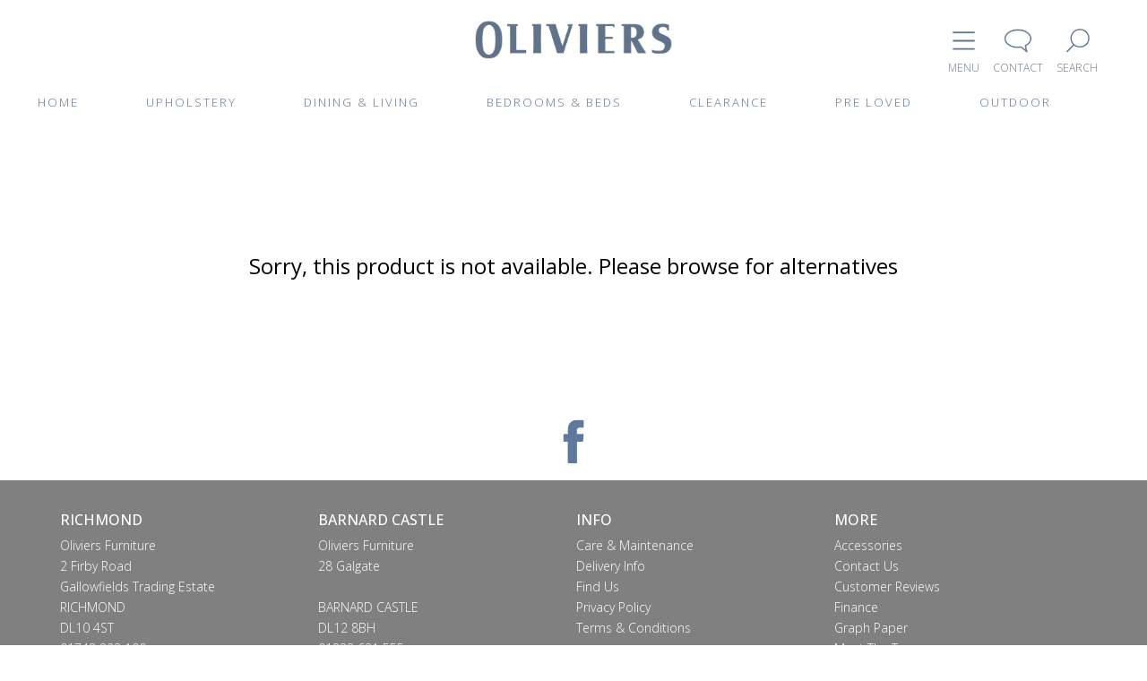

--- FILE ---
content_type: text/html; charset=UTF-8
request_url: https://www.oliviersfurniture.co.uk/bedrooms/product/litchfield-3-drawer-compact-bedside--ret--no11829
body_size: 14149
content:

<!DOCTYPE html>
<html lang="en">
<head>
	<title> | Oliviers</title>
	<meta name="description" content="">
	<link rel="icon" href="https://www.oliviersfurniture.co.uk/a-bespoke-client-folders/oliviers/bespoke-images/favicon/favicon.ico?15-01-26" type="image/x-icon">
	<link rel="shortcut icon" href="https://www.oliviersfurniture.co.uk/a-bespoke-client-folders/oliviers/bespoke-images/favicon/favicon.ico?15-01-26" type="image/x-icon">
	<link rel="canonical" href="https://www.oliviersfurniture.co.uk/bedrooms/product/litchfield-3-drawer-compact-bedside--ret--no11829">
	<meta http-equiv="Content-Type" content="text/html" charset="utf-8">
	<meta name="viewport" content="width=device-width, initial-scale=1, maximum-scale=1, minimum-scale=1"><link rel="preconnect" href="https://fonts.googleapis.com">
<link rel="preconnect" href="https://fonts.gstatic.com" crossorigin>
<link href="https://fonts.googleapis.com/css2?family=Open+Sans:wght@300;400;500;700;800&display=swap" rel="stylesheet">
		
		<!-- Google tag (gtag.js) anonymized IP-->
		<script async src="https://www.googletagmanager.com/gtag/js?G-7JS72ZC9PG"></script>
		<script type="text/javascript">
			window.dataLayer = window.dataLayer || [];
			function gtag(){dataLayer.push(arguments);}
			gtag('js', new Date());
			gtag('config', 'G-7JS72ZC9PG',{'anonymize_ip': true });
		</script>
<script type="application/ld+json">
    {
      	"@context": "https://schema.org",
      	"@type": "FurnitureStore",
      	"name": "Oliviers",
      	"address": [
      		{
        		"@type": "PostalAddress",
        		"streetAddress": "Oliviers Furniture",
        		"addressLocality": "RICHMOND ",
        		"postalCode": "DL10 4ST ",
        		"addressCountry": "UK"
      		}
      			,{
	        		"@type": "PostalAddress",
	        		"streetAddress": "28 Galgate  ",
	        		"addressLocality": "BARNARD CASTLE",
	        		"postalCode": "DL12 8BH",
	        		"addressCountry": "UK"
	        	}
      			,{
	        		"@type": "PostalAddress",
	        		"streetAddress": "Oliviers Furniture",
	        		"addressLocality": "RICHMOND ",
	        		"postalCode": "DL10 4ST ",
	        		"addressCountry": "UK"
	        	}
      			,{
	        		"@type": "PostalAddress",
	        		"streetAddress": "Oliviers Furniture",
	        		"addressLocality": "RICHMOND ",
	        		"postalCode": "DL10 4ST ",
	        		"addressCountry": "UK"
	        	}
      			,{
	        		"@type": "PostalAddress",
	        		"streetAddress": "28 Galgate  ",
	        		"addressLocality": "BARNARD CASTLE",
	        		"postalCode": "DL12 8BH",
	        		"addressCountry": "UK"
	        	}
      			,{
	        		"@type": "PostalAddress",
	        		"streetAddress": "28 Galgate  ",
	        		"addressLocality": "BARNARD CASTLE",
	        		"postalCode": "DL12 8BH",
	        		"addressCountry": "UK"
	        	}
      	],
      	"telephone": "01748 823100",
      	"openingHoursSpecification": [
        	{
	          	"@type": "OpeningHoursSpecification",
          		"dayOfWeek": "Monday",
	          	"opens": "10:00",
	          	"closes": "17:00"
        	},
        	{
	          	"@type": "OpeningHoursSpecification",
          		"dayOfWeek": "Tuesday",
	          	"opens": "10:00",
	          	"closes": "17:00"
	        },
        	{
          		"@type": "OpeningHoursSpecification",
          		"dayOfWeek": "Wednesday",
          		"opens": "10:00",
          		"closes": "17:00"
        	},
        	{
          		"@type": "OpeningHoursSpecification",
          		"dayOfWeek": "Thursday",
          		"opens": "10:00",
          		"closes": "17:00"
        	},
        	{
          		"@type": "OpeningHoursSpecification",
          		"dayOfWeek": "Friday",
          		"opens": "10:00",
          		"closes": "17:00"
        	},
        	{
          		"@type": "OpeningHoursSpecification",
          		"dayOfWeek": "Saturday",
          		"opens": "11:00",
          		"closes": "17:00"
        	},
        	{
          		"@type": "OpeningHoursSpecification",
          		"dayOfWeek": "Sunday",
          		"opens": "0:00",
          		"closes": "0:00"
        	}
      	],
      	"url": "https://www.oliviersfurniture.co.uk"
    }
</script>
	<link rel="stylesheet" type="text/css" href="../../a-bespoke-client-folders/oliviers/bespoke-css/container/container.css?15-01-26">
	<link rel="stylesheet" type="text/css" href="../../a-bespoke-client-folders/oliviers/bespoke-css/header/header.css?15-01-26">
	<link rel="stylesheet" type="text/css" href="../../css-afs/front-end/cookie-consent/cookie-consent.css?15-01-26">
	<link rel="stylesheet" type="text/css" href="../../css-afs/front-end/product-page-25/product-generic.css?15-01-26"> 		
	<link rel="stylesheet" type="text/css" href="../../a-bespoke-client-folders/oliviers/bespoke-css/footer/footer.css?15-01-26">
	<script src="../../js-afs/front-end/jquery-library/jquery.min.js?15-01-26"></script>
</head>
<body>
	<div id="container">
		<div id="headerNavContent"><script>
	var cs_cookie_consent_controls_panel = 'Off';	

	if(cs_cookie_consent_controls_panel=='On'||cs_cookie_consent_controls_panel==''){
		var routeFolderLevel = '../../';	
		var as_set_cookies_exists = 'no';
		var date = new Date(); // now 
		var newDate = new Date(date.getFullYear() + 1, date.getMonth(), date.getDate() - 1);


		function accept_all_cookies(){
			$("html").css({"overflow-y": "scroll"});
			document.cookie = 'as-set-cookies=true; expires=' + newDate.toGMTString() + '; path=/';//set cookie
			location.reload();///reload so head-section-include disables/enables script
		}//funntion

		function manage_cookies_open(){
			console.log("test")
			$('.cookiesBanner').css({'display':'none'});
			$('.manageCookiesBox').css({'visibility':'visible'});
		}

		function confirm_settings(){
			$("html").css({"overflow-y": "scroll"});
			if(document.getElementById('nonEssentialCookiesSwitch')){
				nonEssentialCookiesSwitch = document.getElementById('nonEssentialCookiesSwitch').checked;
			}
			if(nonEssentialCookiesSwitch==true){
				document.cookie = 'as-set-cookies=true; expires=' + newDate.toGMTString() + '; path=/';//set cookie as active
				location.reload();///reload so head-section-include disables/enables script
			}else{
				document.cookie = 'as-set-cookies=false; expires=' + newDate.toGMTString() + '; path=/';//set cookie as false
				location.reload();///reload so head-section-include disables/enables script
			}
		}

		var cookie_string = document.cookie;
		var decoded_cookie_string = decodeURIComponent(cookie_string);
		//"decoded_cookie_string" EXAMPLE BELOW
		//PHPSESSID=abb37fb3d63ab0573a64c851f1574e1d; 
		//_ga=GA1.1.845759309.1722957126; 
		//as-set-cookies=true; 
		//_fbp=fb.0.1722957134593.470813765380675742; 
		//twk_idm_key=H3uBISQpen6umxNli0qza; 
		//TawkConnectionTime=0; 
		//twk_uuid_66014fbe1ec1082f04dad929={"uuid":"1.HQ0m06rH0vH3kOs2r9NMsVTuuD0xNhek7wNlYwhm3WNNmqhbfHYuzwE3Fu5UFhWnA2OygyFl3qoIaCloaccSLuFQPgAlr7JcnNAzd","version":3,"domain":null,"ts":1722957135547}; 
		//_ga_51W1JC86N7=GS1.1.1722957125.1.1.1722957251.60.0.0
		var cookies = decoded_cookie_string.split(';');
		//"8" per above example
	  	for(i=0; i<cookies.length; i++) {
	    	var cookie_pair = cookies[i];//i.e. as-set-cookies=true
	    	//console.log(cookie_pair)

			if(cookie_pair.indexOf('as-set-cookies') !== -1){
				var as_set_cookies_exists = 'yes';
			}
	    }

	    if(as_set_cookies_exists=='no'){
			$("html").css({"overflow-y": "hidden"});
			$(".cookiesTintedBackground").css({"display": "table"});
	    }

		$("#manageCookiesButton").click(function(){
		   	$("#manageCookiesAbout").toggle();
		   	manageCookiesPlusMinus = document.getElementById("manageCookiesPlusMinus").innerHTML;

			if(manageCookiesPlusMinus == '+'){
		 		document.getElementById("manageCookiesPlusMinus").innerHTML = '-';
				$("#manageCookiesPlusMinus").css({"color": "#ff0036"});
			}
			if(manageCookiesPlusMinus == '-'){
		 		document.getElementById("manageCookiesPlusMinus").innerHTML = '+';
				$("#manageCookiesPlusMinus").css({"color": "#00A300"});
			}
		});

		$("#strictlyNecessaryButton").click(function(){
		   	$("#strictlyNecessaryAbout").toggle();
		   	necessaryCookiesPlusMinus = document.getElementById("necessaryCookiesPlusMinus").innerHTML;

			if(necessaryCookiesPlusMinus == '+'){
		 		document.getElementById("necessaryCookiesPlusMinus").innerHTML = '-';
				$("#necessaryCookiesPlusMinus").css({"color": "#ff0036"});
			}
			if(necessaryCookiesPlusMinus == '-'){
		 		document.getElementById("necessaryCookiesPlusMinus").innerHTML = '+';
				$("#necessaryCookiesPlusMinus").css({"color": "#00A300"});
			}
		});

		$("#nonEssentialButton").click(function(){
		   	$(".nonEssentialAbout").toggle();
		   	nonEssentialPlusMinus = document.getElementById("nonEssentialPlusMinus").innerHTML;

			if(nonEssentialPlusMinus == '+'){
		 		document.getElementById("nonEssentialPlusMinus").innerHTML = '-';
				$("#nonEssentialPlusMinus").css({"color": "#ff0036"});
			}
			if(nonEssentialPlusMinus == '-'){
		 		document.getElementById("nonEssentialPlusMinus").innerHTML = '+';
				$("#nonEssentialPlusMinus").css({"color": "#00A300"});
			}
		});
	}//if 
</script>
<div id="headerWrapper">
	<div id="headerLeftLogoBox">
		<a href="https://www.oliviersfurniture.co.uk">
			<img src="https://www.oliviersfurniture.co.uk/a-bespoke-client-folders/oliviers/bespoke-images/logo-retailer/logo-retailer.png?15-01-26" alt="Oliviers Logo"> 
		</a>
	</div>
	<div id="rightSection">
		<div id="mobileNavButtonWrapper" onclick="mobile_nav_bar_on()">
			<div id="mobileNavButton">
				<img src="https://www.oliviersfurniture.co.uk/a-bespoke-client-folders/oliviers/bespoke-images/other/mobile-nav-icon.png?15-01-26">
			</div>
			<div id="mobileNavButtonText">
				MENU
			</div>
		</div>
		<a href="../../contact-us">
			<div id="chatIconWrapper">
				<div id="chatIcon">
					<img src="https://www.oliviersfurniture.co.uk/a-bespoke-client-folders/oliviers/bespoke-images/other/chat-icon.png?15-01-26" alt="Chat Icon">
				</div>
				<div id="chatIconText">
					CONTACT
				</div>
			</div>						
		</a>
			<div id="searchIconWrapper" onclick="mobile_nav_bar_on()">
				<div id="searchIcon">
					<img src="https://www.oliviersfurniture.co.uk/a-bespoke-client-folders/oliviers/bespoke-images/other/search-glass-icon.png?15-01-26" alt="Basket Icon">
				</div>
				<div id="searchIconText">
					SEARCH
				</div>
			</div>
	</div>
</div>
<nav id="navBar">
	<div id="navBarInner">
		<div id="navBarHome">
			<a href="https://www.oliviersfurniture.co.uk">
				HOME
			</a>
		</div>
		<div id="navBarUpholstery">
			UPHOLSTERY
		</div>
		<div id="navBarDining">
			DINING & LIVING
		</div>
		<div id="navBarBedrooms">
			BEDROOMS & BEDS
		</div>
		<div id="navBarClearance">
			<a href="../../category/clearance">
				CLEARANCE
			</a>
		</div>
		<div id="navBarClearance">
			<a href="../../category/pre-loved">
				PRE LOVED
			</a>
		</div>
		<div id="navBarClearance">
			<a href="../../garden-furniture/garden-furniture-full-range-group">
				OUTDOOR
			</a>
		</div>
	</div>
</nav>
<div id="upholsteryDropDown">
	<div id="upholsteryDropDownInner">
		<div id="upholsteryColumn">
			<div id="upholsteryColumnHeader">
				FABRIC UPHOLSTERY
			</div>
			<ul>
				<li><a href="../../fabric-upholstery/fabric-4-seater-sofas-group">Fabric 4 Seater Sofas</a></li>						
				<li><a href="../../fabric-upholstery/fabric-3-seater-sofas-group">Fabric 3 Seater Sofas</a></li>						
				<li><a href="../../fabric-upholstery/fabric-2-seater-sofas-group">Fabric 2 Seater Sofas</a></li>						
				<li><a href="../../fabric-upholstery/fabric-sofa-beds-group">Fabric Sofa Beds</a></li>						
				<li><a href="../../fabric-upholstery/fabric-corner-sofas-group">Fabric Corner Sofas</a></li>						
				<li><a href="../../fabric-upholstery/fabric-chairs-group">Fabric Chairs</a></li>						
				<li><a href="../../fabric-upholstery/fabric-high-seat-chairs-group">Fabric High Seat Chairs</a></li>						
				<li><a href="../../fabric-upholstery/fabric-riser-recliners-group">Fabric Riser Recliners</a></li>						
				<li><a href="../../fabric-upholstery/fabric-swivel-chairs-group">Fabric Swivel Chairs</a></li>						
				<li><a href="../../fabric-upholstery/fabric-footstools-group">Fabric Footstools</a></li>						
				<li><a href="../../"></a></li>						
				<li><a href="../../"></a></li>						
				<li><a href="../../"></a></li>						
				<li><a href="../../"></a></li>						
				<li><a href="../../"></a></li>						
			</ul>	
		</div>
		<div id="upholsteryColumn">
			<div id="upholsteryColumnHeader">
				LEATHER UPHOLSTERY
			</div>
			<ul>
				<li><a href="../../leather-upholstery/leather-4-seater-sofas-group">Leather 4 Seater Sofas</a></li>						
				<li><a href="../../leather-upholstery/leather-3-seater-sofas-group">Leather 3 Seater Sofas</a></li>						
				<li><a href="../../leather-upholstery/leather-2-seater-sofas-group">Leather 2 Seater Sofas</a></li>						
				<li><a href="../../leather-upholstery/leather-chairs-group">Leather Chairs</a></li>						
				<li><a href="../../leather-upholstery/leather-riser-recliners-group">Leather Riser Recliners</a></li>						
				<li><a href="../../leather-upholstery/leather-swivel-chairs-group">Leather Swivel Chairs</a></li>						
				<li><a href="../../leather-upholstery/leather-footstools-group">Leather Footstools</a></li>						
				<li><a href="../../"></a></li>						
				<li><a href="../../"></a></li>						
				<li><a href="../../"></a></li>						
				<li><a href="../../"></a></li>						
				<li><a href="../../"></a></li>						
				<li><a href="../../"></a></li>						
				<li><a href="../../"></a></li>						
				<li><a href="../../"></a></li>						
			</ul>	
		</div>
		<div id="upholsteryColumn">
			<div id="upholsteryColumnHeader">
				GARDEN
			</div>
			<ul>
				<li>
					<a href="../../garden-furniture/garden-dining-group">
						Garden Sofas & Loungers
					</a>
				</li>
			</ul>	
			<br>
			<div id="upholsteryColumnHeader">
				UPHOLSTERY BRANDS
			</div>
			<ul>
				<li><a href="../../upholstery-brands-range/alstons-sofas-and-chairs-group">Alstons</a></li>						
				<li><a href="../../upholstery-brands-range/ashwood-designs-sofas-and-chairs-group">Ashwood</a></li>						
				<li><a href="../../upholstery-brands-range/celebrity-furniture-sofas-and-chairs-group">Celebrity</a></li>						
				<li><a href="../../"></a></li>						
				<li><a href="../../upholstery-brands-range/desser-sofas-and-chairs-group">Desser</a></li>						
				<li><a href="../../upholstery-brands-range/himolla-sofas-and-chairs-group">Himolla</a></li>						
				<li><a href="../../category/parker-knoll">Parker Knoll</a></li>						
				<li><a href="../../upholstery-brands-range/sherborne-upholstery-sofas-and-chairs-group">Sherborne Upholstery</a></li>						
				<li><a href="../../upholstery-brands-range/vale-bridgecraft-sofas-and-chairs-group">Vale</a></li>						
				<li><a href="../../upholstery-brands-range/wood-bros-sofas-and-chairs-group">Wood Bros</a></li>						
			</ul>	
		</div>
		<div id="upholsteryColumn">
			<div id="upholsteryColumnHeader">
				OTHER
			</div>
			<ul>
				<li>
					<a href="../../upholstery-by-range/upholstery-group">
						Upholstery By Range
					</a>
				</li>				
			</ul>
		</div>
	</div>
</div>
<div id="diningDropDown">
	<div id="diningDropDownInner">
		<div id="diningColumn">
			<div id="diningColumnHeader">
				DINING
			</div>
			<ul>
				<li><a href="../../dining-and-living/bookcases-group">Bookcases</a></li>						
				<li><a href="../../dining-and-living/coffee-tables-group">Coffee Tables</a></li>
				<li><a href="../../dining-and-living/console-tables-group">Console Tables</a></li>
				<li><a href="../../dining-and-living/cupboards-group">Cupboards</a></li>
				<li><a href="../../category/home-office">Desks & Home Office</a></li>
				<li><a href="../../dining-and-living/dining-chairs-group">Dining Chairs</a></li>
				<li><a href="../../dining-and-living/dining-tables-group">Dining Tables</a></li>
				<li><a href="../../dining-and-living/display-furniture-group">Display Furniture</a></li>
				<li><a href="../../dining-and-living/hall-benches-group">Hall Benches</a></li>
				<li><a href="../../"></a></li>
			</ul>	
		</div>
		<div id="diningColumn">
			<div id="diningColumnHeader">
				...
			</div>
			<ul>
				<li><a href="../../dining-and-living/hall-bench-top-group">Hall Bench Top</a></li>
				<li><a href="../../dining-and-living/lamp-tables-group">Lamp Tables</a></li>
				<li><a href="../../dining-and-living/magazine-racks-group">Magazine Racks</a></li>
				<li><a href="../../accessories/mirrors-group">Mirrors</a></li>
				<li><a href="../../"></a></li>
				<li><a href="../../dining-and-living/nest-of-tables-group">Nest of Tables</a></li>
				<li><a href="../../dining-and-living/sideboards-group">Sideboards</a></li>
				<li><a href="../../dining-and-living/storage-chests-group">Storage Chests</a></li>
				<li><a href="../../dining-and-living/tv-cabinets-group">TV Cabinets</a></li>
				<li><a href="../../dining-and-living/wine-racks-group">Wine Racks</a></li>
			</ul>	
		</div>
		<div id="diningColumn">
			<div id="diningColumnHeader">
				GARDEN
			</div>
			<ul>
				<li>
					<a href="../../garden-furniture/garden-dining-group">
						Garden Dining
					</a>
				</li>				
			</ul>
			<br>
			<div id="diningColumnHeader">
				DINING RANGE
			</div>
			<ul>
				<li>
					<a href="../../dining-and-living-by-range/dining-and-living-group">
						Dining & Living By Range
					</a>
				</li>				
			</ul>
		</div>
		<div id="diningColumn">
			<div id="diningColumnHeader">
				HOME OFFICE
			</div>
			<ul>
				<li><a href="../../home-office/home-office-chairs-group">Home Office Chairs</a></li>
				<li><a href="../../home-office/home-office-desks-group">Home Office Desks</a></li>
				<li><a href="../../home-office/home-office-filing-cabinets-group">Home Office Filing Cabinets</a></li>
				<li><a href="../../home-office/home-office-sets-group">Home Office Sets</a></li>
				<li><a href="../../home-office/home-office-storage-group">Home Office Storage</a></li>
			</ul>	
		</div>
	</div>
</div>
<div id="bedroomsDropDown">
	<div id="bedroomsDropDownInner">
		<div id="bedroomsColumn">
			<div id="bedroomsColumnHeader">
				BEDROOM FURNITURE
			</div>
			<ul>
				<li><a href="../../bedrooms/bedside-cabinets-group">Bedside Cabinets</a></li>						
				<li><a href="../../category/bedsteads">Bed Frames</a></li>						
				<li><a href="../../bedrooms/chest-of-drawers-group">Chest Of Drawers</a></li>						
				<li><a href="../../category/home-office">Desks & Home Office</a></li>						
				<li><a href="../../bedrooms/dressing-table-mirrors-group">Dressing Table Mirrors</a></li>						
				<li><a href="../../bedrooms/dressing-tables-group">Dressing Tables</a></li>						
				<li><a href="../../bedrooms/dressing-table-stools-group">Dressing Table Stools</a></li>						
				<li><a href="../../category/headboards">Headboards</a></li>						
				<li><a href="../../bedrooms/wardrobes-group">Wardrobes</a></li>						
				<li><a href="../../"></a></li>						
				<li><a href="../../"></a></li>						
				<li><a href="../../"></a></li>						
				<li><a href="../../"></a></li>						
				<li><a href="../../"></a></li>						
				<li><a href="../../"></a></li>						
			</ul>
			<div id="bedroomsColumnHeader">
				BEDROOM RANGES
			</div>
			<ul>
				<li>
					<a href="../../bedrooms-by-range/bedrooms-group">
						Bedrooms By Range
					</a>
				</li>				
			</ul>
		</div>
		<div id="bedroomsColumn">
			<div id="bedroomsColumnHeader">
				BEDS
			</div>
			<ul>
				<li><a href="../../category/bedsteads">Bed Frames</a></li>						
				<li><a href="../../category/divan-beds">Divan Beds</a></li>
				<li><a href="../../category/electric-beds">Electric Beds</a></li>
				<li><a href="../../category/mattresses">Mattresses</a></li>
				<li><a href="../../category/ottoman-divan-beds">Ottoman Divan Beds</a></li>
				<li><a href="../../"></a></li>
				<li><a href="../../"></a></li>
				<li><a href="../../"></a></li>
				<li><a href="../../"></a></li>
				<li><a href="../../"></a></li>
			</ul>	
		</div>
		<div id="bedroomsColumn">
			<div id="bedroomsColumnHeader">
				BED BRANDS
			</div>
			<ul>
				<li><a href="../../beds-brands-range/dunlopillo-beds-group">Dunlopillo</a></li>
				<li><a href="../../"></a></li>
				<li><a href="../../info/harrison-spinks">Harrison Beds</a></li>
				<li><a href="../../"></a></li>
				<li><a href="../../beds-brands-range/hypnos-beds-group">Hypnos Beds</a></li>
				<li><a href="../../"></a></li>
				<li><a href="../../info/rest-assured-beds">Rest Assured Beds</a></li>
				<li><a href="../../info/silentnight-beds">Silentnight Beds</a></li>
				<li><a href="../../"></a></li>
				<li><a href="../../"></a></li>
				<li><a href="../../"></a></li>
				<li><a href="../../"></a></li>
				<li><a href="../../"></a></li>
				<li><a href="../../"></a></li>
				<li><a href="../../"></a></li>
			</ul>
			<div id="bedroomsColumnHeader">
				BED RANGES
			</div>
			<ul>
				<li>
					<a href="../../beds-by-range/beds-group">
						Beds By Range
					</a>
				</li>				
			</ul>
		</div>
		<div id="bedroomsColumn">
			<div id="bedroomsColumnHeader">
				HOME OFFICE
			</div>
			<ul>
				<li><a href="../../home-office/home-office-chairs-group">Home Office Chairs</a></li>
				<li><a href="../../home-office/home-office-desks-group">Home Office Desks</a></li>
				<li><a href="../../home-office/home-office-filing-cabinets-group">Home Office Filing Cabinets</a></li>
				<li><a href="../../home-office/home-office-sets-group">Home Office Sets</a></li>
				<li><a href="../../home-office/home-office-storage-group">Home Office Storage</a></li>
			</ul>	
		</div>
	</div>
</div>
<div id="infoDropDown">
	<div id="infoDropDownInner">
		<div id="infoColumn">
			<div id="infoColumnHeader">
				INFO
			</div>
			<ul>
				<li><a href="../../info/care-and-maintenance">Care & Maintenance</a></li>
				<li><a href="../../contact-us">Contact Us</a></li>
				<li><a href="../../info/customer-reviews">Customer Reviews</a></li>
				<li><a href="../../info/delivery">Delivery</a></li>
				<li><a href="../../info/finance">Finance</a></li>
				<li><a href="../../find-us">Find Us</a></li>
				<li><a href="../../info/history">History</a></li>
				<li><a href="../../info/meet-the-team">Meet The Team</a></li>
				<li><a href="../../info/privacy-policy">Privacy Policy</a></li>
				<li><a href="../../info/sixty-night-trial">Sixty Night Bed Trial</a></li>
				<li><a href="../../info/staingard">Staingard</a></li>
				<li><a href="../../info/stairlifts">Stairlifts</a></li>
				<li><a href="../../info/terms-and-conditions">Terms & Conditions</a></li>
				<li><a href="../../info/warranties">Warranties</a></li>
				<li><a href="../../"></a></li>
				<li><a href="../../"></a></li>
				<li><a href="../../"></a></li>
				<li><a href="../../"></a></li>
				<li><a href="../../"></a></li>
				<li><a href="../../"></a></li>
				<li><a href="../../"></a></li>
				<li><a href="../../"></a></li>
				<li><a href="../../"></a></li>
				<li><a href="../../"></a></li>
				<li><a href="../../"></a></li>
			</ul>
		</div>	
	</div>
</div>
<div id="mobileNavSemiOpacheBackground">
	<div id="mobileNavMenuCancelWrapper">
		<div id="mobileNavMenuCancel">
			x
		</div>
	</div>
	<div id="mainMenu">
		<ul>
			<li>
				<a href="#" id="upholsteryButton">
					Upholstery 
					<span id="upholsteryPlusMinus">+</span>
				</a>
			    <ul id="upholsterySubMenu">
				    <li>
			            <a href="#" id="fabricUpholsteryButton">
		            		Fabric Upholstery
							<span id="fabricUpholsteryPlusMinus">+</span>
			            </a>
			            <ul id="fabricUpholsterySubMenu">
							<li><a href="../../fabric-upholstery/fabric-4-seater-sofas-group">Fabric 4 Seater Sofas</a></li>
							<li><a href="../../fabric-upholstery/fabric-3-seater-sofas-group">Fabric 3 Seater Sofas</a></li>
							<li><a href="../../fabric-upholstery/fabric-2-seater-sofas-group">Fabric 2 Seater Sofas</a></li>
							<li><a href="../../fabric-upholstery/fabric-sofa-beds-group">Fabric Sofa Beds</a></li>
							<li><a href="../../fabric-upholstery/fabric-corner-sofas-group">Fabric Corner Sofas</a></li>
							<li><a href="../../fabric-upholstery/fabric-chairs-group">Fabric Chairs</a></li>
							<li><a href="../../fabric-upholstery/fabric-high-seat-chairs-group">Fabric High Seat Chairs</a></li>
							<li><a href="../../fabric-upholstery/fabric-riser-recliners-group">Fabric Riser Recliners</a></li>
							<li><a href="../../fabric-upholstery/fabric-swivel-chairs-group">Fabric Swivel Chairs</a></li>
							<li><a href="../../fabric-upholstery/fabric-footstools-group">Fabric Footstools</a></li>
							<li><a href="../../"></a></li>
							<li><a href="../../"></a></li>
							<li><a href="../../"></a></li>
							<li><a href="../../"></a></li>
							<li><a href="../../"></a></li>
							<li><a href="../../"></a></li>
							<li><a href="../../"></a></li>
							<li><a href="../../"></a></li>
							<li><a href="../../"></a></li>
							<li><a href="../../"></a></li>
						</ul>
					</li>
					<li>
						<a href="#" id="leatherUpholsteryButton">
							Leather Upholstery
							<span id="leatherUpholsteryPlusMinus">+</span>
						</a>
						<ul id="leatherUpholsterySubMenu">
							<li><a href="../../leather-upholstery/leather-4-seater-sofas-group">Leather 4 Seater Sofas</a></li>
							<li><a href="../../leather-upholstery/leather-3-seater-sofas-group">Leather 3 Seater Sofas</a></li>
							<li><a href="../../leather-upholstery/leather-2-seater-sofas-group">Leather 2 Seater Sofas</a></li>
							<li><a href="../../leather-upholstery/leather-chairs-group">Leather Chairs</a></li>
							<li><a href="../../leather-upholstery/leather-riser-recliners-group">Leather Riser Recliners</a></li>
							<li><a href="../../leather-upholstery/leather-swivel-chairs-group">Leather Swivel Chairs</a></li>
							<li><a href="../../leather-upholstery/leather-footstools-group">Leather Footstools</a></li>
							<li><a href="../../"></a></li>
							<li><a href="../../"></a></li>
							<li><a href="../../"></a></li>
							<li><a href="../../"></a></li>
							<li><a href="../../"></a></li>
							<li><a href="../../"></a></li>
							<li><a href="../../"></a></li>
							<li><a href="../../"></a></li>
						</ul>
					</li>
					<li>
						<a href="../../garden-furniture/garden-dining-group">
							Garden Sofas & Loungers
						</a>
					</li>
					<li>
						<a href="#" id="upholsteryBrandsButton">
							Upholstery Brands
							<span id="upholsteryBrandsPlusMinus">+</span>
						</a>
						<ul id="upholsteryBrandsSubMenu">
							<li><a href="../../upholstery-brands-range/alstons-sofas-and-chairs-group">Alstons</a></li>
							<li><a href="../../upholstery-brands-range/ashwood-designs-sofas-and-chairs-group">Ashwood</a></li>
							<li><a href="../../upholstery-brands-range/celebrity-furniture-sofas-and-chairs-group">Celebrity</a></li>
							<li><a href="../../"></a></li>
							<li><a href="../../upholstery-brands-range/desser-sofas-and-chairs-group">Desser</a></li>
							<li><a href="../../upholstery-brands-range/himolla-sofas-and-chairs-group">Himolla</a></li>
							<li><a href="../../category/parker-knoll">Parker Knoll</a></li>
							<li><a href="../../upholstery-brands-range/sherborne-upholstery-sofas-and-chairs-group">Sherborne Upholstery</a></li>
							<li><a href="../../upholstery-brands-range/vale-bridgecraft-sofas-and-chairs-group">Vale</a></li>
							<li><a href="../../upholstery-brands-range/wood-bros-sofas-and-chairs-group">Wood Bros</a></li>
						</ul>
					</li>
					<li>
						<a href="../../upholstery-by-range/upholstery-group">
							Upholstery By Range
						</a>
					</li>					
				</ul>
			</li>
			<li>
				<a href="#" id="diningButton">
					Dining & Living
					<span id="diningPlusMinus">+</span>
				</a>
			    <ul id="diningSubMenu">
					<li>
			         	<a href="#" id="diningAndLivingButton">
			      			Dining & Living
							<span id="diningAndLivingPlusMinus">+</span>
			          	</a>
			            <ul id="diningAndLivingSubMenu">
							<li><a href="../../dining-and-living/bookcases-group">Bookcases</a></li>
							<li><a href="../../dining-and-living/coffee-tables-group">Coffee Tables</a></li>
							<li><a href="../../dining-and-living/console-tables-group">Console Tables</a></li>
							<li><a href="../../dining-and-living/cupboards-group">Cupboards</a></li>
							<li><a href="../../category/home-office">Desks & Home Office</a></li>
							<li><a href="../../dining-and-living/dining-chairs-group">Dining Chairs</a></li>
							<li><a href="../../dining-and-living/dining-tables-group">Dining Tables</a></li>
							<li><a href="../../dining-and-living/display-furniture-group">Display Furniture</a></li>
							<li><a href="../../dining-and-living/hall-benches-group">Hall Benches</a></li>
							<li><a href="../../"></a></li>
							<li><a href="../../dining-and-living/hall-bench-top-group">Hall Bench Top</a></li>
							<li><a href="../../dining-and-living/lamp-tables-group">Lamp Tables</a></li>
							<li><a href="../../dining-and-living/magazine-racks-group">Magazine Racks</a></li>
							<li><a href="../../accessories/mirrors-group">Mirrors</a></li>
							<li><a href="../../"></a></li>
							<li><a href="../../dining-and-living/nest-of-tables-group">Nest of Tables</a></li>
							<li><a href="../../dining-and-living/sideboards-group">Sideboards</a></li>
							<li><a href="../../dining-and-living/storage-chests-group">Storage Chests</a></li>
							<li><a href="../../dining-and-living/tv-cabinets-group">TV Cabinets</a></li>
							<li><a href="../../dining-and-living/wine-racks-group">Wine Racks</a></li>
						</ul>
					</li>										
					<li>
						<a href="../../garden-furniture/garden-dining-group">
							Garden Dining
						</a>
					</li>				
					<li>
						<a href="../../category/home-office">
							Home Office
						</a>
					</li>				
					<li>
						<a href="../../dining-and-living-by-range/dining-and-living-group">
							Dining & Living By Range
						</a>
					</li>				
				</ul>
			</li>
			<li>
				<a href="#" id="bedsMainButton">
					Beds
					<span id="bedsMainPlusMinus">+</span>
				</a>
				<ul id="bedsMainSubMenu">
	       			<li>
						<a href="#" id="bedsButton">
			 				Beds & Mattresses
							<span id="bedsPlusMinus">+</span>
		          		</a>
						<ul id="bedsSubMenu">
							<li><a href="../../category/bedsteads">Bed Frames</a></li>
							<li><a href="../../category/divan-beds">Divan Beds</a></li>
							<li><a href="../../category/electric-beds">Electric Beds</a></li>
							<li><a href="../../category/mattresses">Mattresses</a></li>
							<li><a href="../../category/ottoman-divan-beds">Ottoman Divan Beds</a></li>
							<li><a href="../../"></a></li>
							<li><a href="../../"></a></li>
							<li><a href="../../"></a></li>
							<li><a href="../../"></a></li>
							<li><a href="../../"></a></li>
						</ul>
					</li>
					<li>
						<a href="#" id="bedBrandsButton">
							Bed Brands
							<span id="bedsBrandsPlusMinus">+</span>
						</a>
					    <ul id="bedBrandsSubMenu">
							<li><a href="../../beds-brands-range/dunlopillo-beds-group">Dunlopillo</a></li>
							<li><a href="../../"></a></li>
							<li><a href="../../info/harrison-spinks">Harrison Beds</a></li>
							<li><a href="../../"></a></li>
							<li><a href="../../beds-brands-range/hypnos-beds-group">Hypnos Beds</a></li>
							<li><a href="../../"></a></li>
							<li><a href="../../info/rest-assured-beds">Rest Assured Beds</a></li>
							<li><a href="../../info/silentnight-beds">Silentnight Beds</a></li>
							<li><a href="../../"></a></li>
							<li><a href="../../"></a></li>
							<li><a href="../../"></a></li>
							<li><a href="../../"></a></li>
							<li><a href="../../"></a></li>
							<li><a href="../../"></a></li>
							<li><a href="../../"></a></li>
						</ul>
					</li>
				</ul> 
			</li>
			<li>
				<a href="#" id="bedroomsMainButton">
					Bedrooms
					<span id="bedroomsMainPlusMinus">+</span>
				</a>
				<ul id="bedroomsMainSubMenu">
				    <li>
				  		<a href="#" id="bedroomsButton">
							Bedroom Furniture
							<span id="bedroomsPlusMinus">+</span>
						</a>
						<ul id="bedroomsSubMenu">
							<li><a href="../../bedrooms/bedside-cabinets-group">Bedside Cabinets</a></li>
							<li><a href="../../category/bedsteads">Bed Frames</a></li>
							<li><a href="../../bedrooms/chest-of-drawers-group">Chest Of Drawers</a></li>
							<li><a href="../../category/home-office">Desks & Home Office</a></li>
							<li><a href="../../bedrooms/dressing-table-mirrors-group">Dressing Table Mirrors</a></li>
							<li><a href="../../bedrooms/dressing-tables-group">Dressing Tables</a></li>
							<li><a href="../../bedrooms/dressing-table-stools-group">Dressing Table Stools</a></li>
							<li><a href="../../category/headboards">Headboards</a></li>
							<li><a href="../../bedrooms/wardrobes-group">Wardrobes</a></li>
							<li><a href="../../"></a></li>
							<li><a href="../../"></a></li>
							<li><a href="../../"></a></li>
							<li><a href="../../"></a></li>
							<li><a href="../../"></a></li>
							<li><a href="../../"></a></li>
						</ul>
					</li>
					<li>
						<a href="../../bedrooms-by-range/bedrooms-group">
							Bedrooms By Range
						</a>
					</li>				
				</ul> 
			</li>
			<li>
				<a href="../../category/clearance">
					Clearance
				</a>
			</li>
			<li>
				<a href="../../garden-furniture/garden-furniture-full-range-group">
					Outdoor
				</a>
			</li>
			<li>
				<a href="#" id="infoPagesButton">
					Info Pages.
					<span id="infoPagesPlusMinus">+</span>
				</a>			
				<ul id="infoPagesSubMenu">
					<li><a href="../../info/care-and-maintenance">Care & Maintenance</a></li>	
					<li><a href="../../contact-us">Contact Us</a></li>
					<li><a href="../../info/customer-reviews">Customer Reviews</a></li>
					<li><a href="../../info/delivery">Delivery</a></li>
					<li><a href="../../info/finance">Finance</a></li>
					<li><a href="../../find-us">Find Us</a></li>
					<li><a href="../../info/history">History</a></li>
					<li><a href="../../info/meet-the-team">Meet The Team</a></li>
					<li><a href="../../info/privacy-policy">Privacy Policy</a></li>
					<li><a href="../../info/sixty-night-trial">Sixty Night Bed Trial</a></li>
					<li><a href="../../info/staingard">Staingard</a></li>
					<li><a href="../../info/stairlifts">Stairlifts</a></li>
					<li><a href="../../info/terms-and-conditions">Terms & Conditions</a></li>
					<li><a href="../../info/warranties">Warranties</a></li>
					<li><a href="../../"></a></li>
				</ul> 
			</li>
		</ul>
			<div id="mobileNavSearchBoxOuter">
				<div id="mobileNavSearchBoxInput">
					<input type="search" placeholder="search" id="search">
				</div>
				<div id="mobileNavSearchBoxButton">
					<input type="image" name="submit" alt="Submit Form" src="https://www.oliviersfurniture.co.uk/a-bespoke-client-folders/oliviers/bespoke-images/other/search-glass-icon.png?15-01-26" onclick="search_trigger()">
				</div>
			</div>
	</div>
</div>
<div id="abacusLoaderOuter">
	<div id="abacusLoaderInner">
		<img src="https://www.as-hub.co.uk/images/abacus-loader/front-end-loader.gif?15-01-26">
	</div>
</div><script>
	routeFolderLevel = '../../';
	/***************************************************************************************************************************************************************************************************************/
	function abacus_loader_start(){
		$(document).ready(function(){
			$('html').css('overflow-y', 'hidden');
		});
		document.getElementById("abacusLoaderOuter").style.visibility='visible';
	}//function
	/***************************************************************************************************************************************************************************************************************/
	function search_trigger(){
		$("#mobileNavSemiOpacheBackground").css({'visibility' : 'hidden'});/**visible**/
		$("#mainMenu").css({'visibility' : 'hidden'});/**visible**/
		abacus_loader_start();
		status = 'ajax_output';
		search_status = 'post';
		search = document.getElementById("search").value;

	    var form_data = new FormData();                  
	    form_data.append('status', status);
	    form_data.append('search_status', search_status);
	    form_data.append('search', search);

	    $.ajax({
	        //url: routeFolderLevel+'include-afs/front-end/header/header-ajax.php', 
	        url: routeFolderLevel+'include-afs/front-end/search/search-results-products-ajax.php', 
	        dataType: 'text', 
			async: true,
	    	cache: false,
	        contentType: false,
		    processData: false,
			data: form_data,                         
			type: 'post',
			success: function(data){
				//alert(data);
			},
			complete: function(data){
				window.location.href = routeFolderLevel+'search-results-group';
			},
			error: function(){
				alert('There was some error performing the AJAX call!');
			}
	     });
	}//function
</script>

<script>
	folder_level = 'product';

	$("#navBarUpholstery").hover(function(){
		$("#upholsteryDropDown").css({'display' : 'table'});
	}, function(){
		$("#upholsteryDropDown").css({'display' : 'none'});
	});

	$("#upholsteryDropDown").hover(function(){
		$("#upholsteryDropDown").css({'display' : 'table'});
	}, function(){
		$("#upholsteryDropDown").css({'display' : 'none'});
	});
</script>

<script>

	$("#navBarDining").hover(function(){
		$("#diningDropDown").css({'display' : 'table'});
	}, function(){
		$("#diningDropDown").css({'display' : 'none'});
	});

	$("#diningDropDown").hover(function(){
		$("#diningDropDown").css({'display' : 'table'});
	}, function(){
		$("#diningDropDown").css({'display' : 'none'});
	});
</script>

<script>
	$("#navBarBedrooms").hover(function(){
		$("#bedroomsDropDown").css({'display' : 'table'});
	}, function(){
		$("#bedroomsDropDown").css({'display' : 'none'});
	});

	$("#bedroomsDropDown").hover(function(){
		$("#bedroomsDropDown").css({'display' : 'table'});
	}, function(){
		$("#bedroomsDropDown").css({'display' : 'none'});
	});

	$("#navBarInfo").hover(function(){
		$("#infoDropDown").css({'display' : 'table'});
	}, function(){
		$("#infoDropDown").css({'display' : 'none'});
	});

	$("#infoDropDown").hover(function(){
		$("#infoDropDown").css({'display' : 'table'});
	}, function(){
		$("#infoDropDown").css({'display' : 'none'});
	});
</script>

<script>
	function mobile_nav_bar_on() {
		$("#mobileNavSemiOpacheBackground").css({'visibility' : 'visible'});
		$("#mainMenu").css({'visibility' : 'visible'});
		
	}
</script>
<script>
	function mobile_nav_bar_on() {
		$("#mobileNavSemiOpacheBackground").css({'visibility' : 'visible'});
		$("#mainMenu").css({'visibility' : 'visible'});
		
	}
</script>
<script>
	$(function(){
		$("#mobileNavMenuCancelWrapper").click(function(){
				$("#mobileNavSemiOpacheBackground").css({'visibility' : 'hidden'});/**visible**/
				$("#mainMenu").css({'visibility' : 'hidden'});/**visible**/
		});
		
		$("#mobileNavMenuCancel").click(function(){
				$("#mobileNavSemiOpacheBackground").css({'visibility' : 'hidden'});/**visible**/
				$("#mainMenu").css({'visibility' : 'hidden'});/**visible**/
		});
	});
</script>
<script>
	$(function(){
		$("#upholsteryButton").click(function(){
		   	$("#upholsterySubMenu").toggle();
		   	upholsteryPlusMinus = document.getElementById("upholsteryPlusMinus").innerHTML;
		  	
		  	if(upholsteryPlusMinus == '+'){
	 			document.getElementById("upholsteryPlusMinus").innerHTML = '-';
		   	}
		  	if(upholsteryPlusMinus == '-'){
	 			document.getElementById("upholsteryPlusMinus").innerHTML = '+';
		   	}
		});

		$("#fabricUpholsteryButton").click(function(){
		   	$("#fabricUpholsterySubMenu").toggle();
			   	fabricUpholsteryPlusMinus = document.getElementById("fabricUpholsteryPlusMinus").innerHTML;
				   	
			   	if(fabricUpholsteryPlusMinus == '+'){
		  			document.getElementById("fabricUpholsteryPlusMinus").innerHTML = '-';
			   	}
			   	if(fabricUpholsteryPlusMinus == '-'){
		  			document.getElementById("fabricUpholsteryPlusMinus").innerHTML = '+';
			   	}
		});

		$("#leatherUpholsteryButton").click(function(){
		  	$("#leatherUpholsterySubMenu").toggle();
		   	leatherUpholsteryPlusMinus = document.getElementById("leatherUpholsteryPlusMinus").innerHTML;
				   	
		   	if(leatherUpholsteryPlusMinus == '+'){
	 			document.getElementById("leatherUpholsteryPlusMinus").innerHTML = '-';
		  	}
		   	if(leatherUpholsteryPlusMinus == '-'){
	 			document.getElementById("leatherUpholsteryPlusMinus").innerHTML = '+';
		   	}
		});

		$("#upholsteryBrandsButton").click(function(){
		   	$("#upholsteryBrandsSubMenu").toggle();
		   	upholsteryBrandsPlusMinus = document.getElementById("upholsteryBrandsPlusMinus").innerHTML;
				   	
		   	if(upholsteryBrandsPlusMinus == '+'){
	  			document.getElementById("upholsteryBrandsPlusMinus").innerHTML = '-';
		 	}
		 	if(upholsteryBrandsPlusMinus == '-'){
				document.getElementById("upholsteryBrandsPlusMinus").innerHTML = '+';
		 	}
		});

		$("#upholsteryOtherButton").click(function(){
		   	$("#upholsteryOtherSubMenu").toggle();
		});
	});
</script>
<script>
	$(function(){
		$("#diningButton").click(function(){
			$("#diningSubMenu").toggle();
		  	diningPlusMinus = document.getElementById("diningPlusMinus").innerHTML;
			   	
		  	if(diningPlusMinus == '+'){
	 			document.getElementById("diningPlusMinus").innerHTML = '-';
		   	}
		   	if(diningPlusMinus == '-'){
				document.getElementById("diningPlusMinus").innerHTML = '+';
		   	}
		});

		$("#diningAndLivingButton").click(function(){
			$("#diningAndLivingSubMenu").toggle();
		   	diningAndLivingPlusMinus = document.getElementById("diningAndLivingPlusMinus").innerHTML;
			   	
		  	if(diningAndLivingPlusMinus == '+'){
	 			document.getElementById("diningAndLivingPlusMinus").innerHTML = '-';
		   	}
		   	if(diningAndLivingPlusMinus == '-'){
	  			document.getElementById("diningAndLivingPlusMinus").innerHTML = '+';
		   	}
		});

		$("#diningBrandsButton").click(function(){
			$("#diningBrandsSubMenu").toggle();
		});

		$("#diningOtherButton").click(function(){
			$("#diningOtherSubMenu").toggle();
		});

	});
</script>
<script>
	$(function(){
		$("#bedsMainButton").click(function(){
			$("#bedsMainSubMenu").toggle();
			bedsMainPlusMinus = document.getElementById("bedsMainPlusMinus").innerHTML;
		   	
		  	if(bedsMainPlusMinus == '+'){
				document.getElementById("bedsMainPlusMinus").innerHTML = '-';
		  	}
		   	if(bedsMainPlusMinus == '-'){
	  			document.getElementById("bedsMainPlusMinus").innerHTML = '+';
		   	}
		});

		$("#bedsButton").click(function(){
		   	$("#bedsSubMenu").toggle();
		   	bedsPlusMinus = document.getElementById("bedsPlusMinus").innerHTML;
			   	
		  	if(bedsPlusMinus == '+'){
	 			document.getElementById("bedsPlusMinus").innerHTML = '-';
		   	}
		   	if(bedsPlusMinus == '-'){
	   			document.getElementById("bedsPlusMinus").innerHTML = '+';
		   	}
		});

		$("#bedBrandsButton").click(function(){
			$("#bedBrandsSubMenu").toggle();
		   	bedsBrandsPlusMinus = document.getElementById("bedsBrandsPlusMinus").innerHTML;
			   	
		 	if(bedsBrandsPlusMinus == '+'){
	 			document.getElementById("bedsBrandsPlusMinus").innerHTML = '-';
		   	}
		   	if(bedsBrandsPlusMinus == '-'){
	 			document.getElementById("bedsBrandsPlusMinus").innerHTML = '+';
		   	}
		});

		$("#bedsOtherButton").click(function(){
			$("#bedsOtherSubMenu").toggle();
			bedsOtherPlusMinus = document.getElementById("bedsOtherPlusMinus").innerHTML;
			   	
		 	if(bedsOtherPlusMinus == '+'){
	 			document.getElementById("bedsOtherPlusMinus").innerHTML = '-';
		   	}
		   	if(bedsOtherPlusMinus == '-'){
	   			document.getElementById("bedsOtherPlusMinus").innerHTML = '+';
		   	}
		});	
	});
</script>
<script>
	$(function(){
		$("#bedroomsMainButton").click(function(){
			$("#bedroomsMainSubMenu").toggle();
		  	bedroomsMainPlusMinus = document.getElementById("bedroomsMainPlusMinus").innerHTML;
			   	
		  	if(bedroomsMainPlusMinus == '+'){
				document.getElementById("bedroomsMainPlusMinus").innerHTML = '-';
		  	}
		  	if(bedroomsMainPlusMinus == '-'){
				document.getElementById("bedroomsMainPlusMinus").innerHTML = '+';
		   	}
		});

		$("#bedroomsButton").click(function(){
			$("#bedroomsSubMenu").toggle();
		   	bedroomsPlusMinus = document.getElementById("bedroomsPlusMinus").innerHTML;
			   	
		  	if(bedroomsPlusMinus == '+'){
	 			document.getElementById("bedroomsPlusMinus").innerHTML = '-';
		  	}
		  	if(bedroomsPlusMinus == '-'){
	   			document.getElementById("bedroomsPlusMinus").innerHTML = '+';
		   	}
		});

		$("#bedroomBrandsButton").click(function(){
			$("#bedroomBrandsSubMenu").toggle();
		});
		
		$("#bedroomsOtherButton").click(function(){
			$("#bedroomsOtherSubMenu").toggle();
		});
	});
</script>
<script>
	$(function(){
		$("#accessoriesButton").click(function(){
		 	$("#accessoriesSubMenu").toggle();
		});
	});
</script>
<script>
	$(function(){
		$("#infoPagesButton").click(function(){
			$("#infoPagesSubMenu").toggle();
			infoPagesPlusMinus = document.getElementById("infoPagesPlusMinus").innerHTML;
			 	
			if(infoPagesPlusMinus == '+'){
				document.getElementById("infoPagesPlusMinus").innerHTML = '-';
		   	}
		   	if(infoPagesPlusMinus == '-'){
	 			document.getElementById("infoPagesPlusMinus").innerHTML = '+';
		   	}
		});	
	});
</script>

<!-- Google Tag Manager (noscript) -->
<noscript><iframe src="https://www.googletagmanager.com/ns.html?id=GTM-546DPW2H"
height="0" width="0" style="display:none;visibility:hidden"></iframe></noscript>
<!-- End Google Tag Manager (noscript) -->
		</div>
		<div id="middleContent">
	<div id="contentWrapper">
		<div id="noProductsHere">
			Sorry, this product is not available. Please browse for alternatives
		</div>
	</div>
<script>
    var options_array = ["arm covers","assembly","base","battery","button back","chair arm","chair base","cornice","cornice with lights","design feature","drawers","feet","handles","headboard styles","headrest","headrest & lumbar support","massage","motor","passpartout","passpartout with lights","rails","recliner action","recliner control","recliner lever","robe height","robe inserts","robe rails","robe shelves","seat height","seat tension","sofa bed mattress upgrade","stitching","stud options","tension","warranty"]
    var swatch_options_array = [{"option_typex":"swatch book","option_type_please_pick_textx":"Cover"},{"option_typex":"swatch book carcass","option_type_please_pick_textx":"Carcass Cover"},{"option_typex":"swatch book feet","option_type_please_pick_textx":"Feet"},{"option_typex":"swatch book front","option_type_please_pick_textx":"Front"},{"option_typex":"swatch book handles","option_type_please_pick_textx":"Handle"},{"option_typex":"swatch book inner","option_type_please_pick_textx":"Inner"},{"option_typex":"swatch book outer","option_type_please_pick_textx":"Outer"},{"option_typex":"swatch book scatter","option_type_please_pick_textx":"Scatter Cover"},{"option_typex":"swatch wood colour","option_type_please_pick_textx":"Wood Colour"}]
</script><script>
	/******************************************************************************************************************************************************************************************************************************/
	product_page_banner_alternative_switch = 'off';	
	banner_alt_switch = '';	
	a_bespoke_client_website_url_no_end_slash = 'https://www.oliviersfurniture.co.uk';	
	a_bespoke_client = 'oliviers';	
	banner_file_name = '';
	product_page_banner_alternative_image = 'oliviers-spring-web-banners-open-1.jpeg';//company speciifics variable

	if(product_page_banner_alternative_switch=='on'){
		if(banner_alt_switch=='off'){
			banner_img_one_url = a_bespoke_client_website_url_no_end_slash + '/a-bespoke-client-folders/' + a_bespoke_client + '/bespoke-images/product-hero/' + banner_file_name;
			banner_img_two_url = a_bespoke_client_website_url_no_end_slash + '/a-bespoke-client-folders/' + a_bespoke_client + '/bespoke-images/banners/' + product_page_banner_alternative_image;//company speciifics variable
												
			setTimeout(function(){ 
				$("#bannerImage img").attr("src",banner_img_two_url); 
			}, 3000);

			$("#bannerImage img").hover(function(){
				$("#bannerImage img").attr("src",banner_img_one_url);
			}, function(){
				$("#bannerImage img").attr("src",banner_img_two_url);
			});
		}
	}
	/******************************************************************************************************************************************************************************************************************************/
	function enlarged_image_close(){
		$("#enlargedImageOuter").css({'display' : 'none'});
	}
				
	function image_selected_main_enlarge(){
		$("#enlargedImageOuter").css({'display' : 'table'});
		image_selected_main_img = document.getElementById("image_selected_main_img").src;
		document.getElementById("enlargedImageSelected").src=image_selected_main_img;
	}
		
	function detail_image_one_enlarge(){
		$("#enlargedImageOuter").css({'display' : 'table'});
		detail_image_one_img = document.getElementById("detail_image_one_img").src;
		document.getElementById("enlargedImageSelected").src=detail_image_one_img;
	}

	function detail_image_two_enlarge(){
		$("#enlargedImageOuter").css({'display' : 'table'});
		detail_image_two_img = document.getElementById("detail_image_two_img").src;
		document.getElementById("enlargedImageSelected").src=detail_image_two_img;
	}
		
	function detail_image_three_enlarge(){
		$("#enlargedImageOuter").css({'display' : 'table'});
		detail_image_three_img = document.getElementById("detail_image_three_img").src;
		document.getElementById("enlargedImageSelected").src=detail_image_three_img;
	}
	/******************************************************************************************************************************************************************************************************************************/
	image_selected_main_img = document.getElementById("image_selected_main_img").src;

	if(document.getElementById("detail_image_one_img")){
		detail_image_one_img = document.getElementById("detail_image_one_img").src;
	}else{
		detail_image_one_img = '';
	}
	/******************************************************************************************/
	if(document.getElementById("detail_image_two_img")){
		detail_image_two_img = document.getElementById("detail_image_two_img").src;
	}else{
		detail_image_two_img = '';
	}
	/******************************************************************************************/
	if(document.getElementById("detail_image_three_img")){
		detail_image_three_img = document.getElementById("detail_image_three_img").src;
	}else{
		detail_image_three_img = '';
	}
	/******************************************************************************************/
	if(detail_image_one_img =='' && detail_image_two_img =='' && detail_image_three_img ==''){
		$('#enlargedImageScrollLeft img').css({'display' : 'none'});
		$('#enlargedImageScrollRight img').css({'display' : 'none'});
	}//if
	/******************************************************************************************************************************************************************************************************************************/
	function scroll_left(){
		if(image_selected_main_img!=='' && detail_image_one_img!=='' && detail_image_two_img=='' && detail_image_three_img==''){
			enlargedImageSelected = document.getElementById("enlargedImageSelected").src;
							
			if(enlargedImageSelected == image_selected_main_img){
				document.getElementById("enlargedImageSelected").src=detail_image_one_img;
			}
							
			if(enlargedImageSelected == detail_image_one_img){
				document.getElementById("enlargedImageSelected").src=image_selected_main_img;
			}
			
		}//if

		if(image_selected_main_img !=='' && detail_image_one_img !=='' && detail_image_two_img !=='' && detail_image_three_img ==''){
			enlargedImageSelected = document.getElementById("enlargedImageSelected").src;
							
			if(enlargedImageSelected == image_selected_main_img){
				document.getElementById("enlargedImageSelected").src=detail_image_two_img;
			}
							
			if(enlargedImageSelected == detail_image_one_img){
				document.getElementById("enlargedImageSelected").src=image_selected_main_img;
			}
			
			if(enlargedImageSelected == detail_image_two_img){
				document.getElementById("enlargedImageSelected").src=detail_image_one_img;
			}
		}//if

		if(image_selected_main_img !=='' && detail_image_one_img !=='' && detail_image_two_img !=='' && detail_image_three_img !==''){
			enlargedImageSelected = document.getElementById("enlargedImageSelected").src;
							
			if(enlargedImageSelected == image_selected_main_img){
				document.getElementById("enlargedImageSelected").src=detail_image_three_img;
			}
							
			if(enlargedImageSelected == detail_image_one_img){
				document.getElementById("enlargedImageSelected").src=image_selected_main_img;
			}
		
			if(enlargedImageSelected == detail_image_two_img){
				document.getElementById("enlargedImageSelected").src=detail_image_one_img;
			}
			
			if(enlargedImageSelected == detail_image_three_img){
				document.getElementById("enlargedImageSelected").src=detail_image_two_img;
			}
		}//if
	}//function
	/******************************************************************************************************************************************************************************************************************************/
	function scroll_right(){
		if(image_selected_main_img !=='' && detail_image_one_img !=='' && detail_image_two_img =='' && detail_image_three_img ==''){
			enlargedImageSelected = document.getElementById("enlargedImageSelected").src;

			if(enlargedImageSelected == image_selected_main_img){
				document.getElementById("enlargedImageSelected").src=detail_image_one_img;
			}
						
			if(enlargedImageSelected == detail_image_one_img){
				document.getElementById("enlargedImageSelected").src=image_selected_main_img;
			}
		}//if

		if(image_selected_main_img !=='' && detail_image_one_img !=='' && detail_image_two_img !=='' && detail_image_three_img ==''){
			enlargedImageSelected = document.getElementById("enlargedImageSelected").src;
					
			if(enlargedImageSelected == image_selected_main_img){
				document.getElementById("enlargedImageSelected").src=detail_image_one_img;
			}
						
			if(enlargedImageSelected == detail_image_one_img){
				document.getElementById("enlargedImageSelected").src=detail_image_two_img;
			}
		
			if(enlargedImageSelected == detail_image_two_img){
				document.getElementById("enlargedImageSelected").src=image_selected_main_img;
			}
		}//if

		if(image_selected_main_img !=='' && detail_image_one_img !=='' && detail_image_two_img !=='' && detail_image_three_img !==''){
			enlargedImageSelected = document.getElementById("enlargedImageSelected").src;
						
			if(enlargedImageSelected == image_selected_main_img){
				document.getElementById("enlargedImageSelected").src=detail_image_one_img;
			}
						
			if(enlargedImageSelected == detail_image_one_img){
				document.getElementById("enlargedImageSelected").src=detail_image_two_img;
			}
		
			if(enlargedImageSelected == detail_image_two_img){
				document.getElementById("enlargedImageSelected").src=detail_image_three_img;
			}
		
			if(enlargedImageSelected == detail_image_three_img){
				document.getElementById("enlargedImageSelected").src=image_selected_main_img;
			}
		}//if
	}//function
	/******************************************************************************************************************************************************************************************************************************/
	function openDeliveryInfoBox(){
		$("#mainTextDeliveryInfoOuter").css({'display' : 'table'});
	}
	/******************************************************************************************************************************************************************************************************************************/
	function deliveryInfoCloseBox(){
		$("#mainTextDeliveryInfoOuter").css({'display' : 'none'});
	}
	/******************************************************************************************************************************************************************************************************************************/
	function openGuaranteeInfoBox(){
		$("#mainTextGuaranteeInfoOuter").css({'display' : 'table'});
	}
	/******************************************************************************************************************************************************************************************************************************/
	function guaranteeInfoCloseBox(){
		$("#mainTextGuaranteeInfoOuter").css({'display' : 'none'});
	}
	/******************************************************************************************************************************************************************************************************************************/
	function openAssemblyInfoBox(){
		$("#mainTextAssemblyInfoOuter").css({'display' : 'table'});
	}
	/******************************************************************************************************************************************************************************************************************************/
	function assemblyInfoCloseBox(){
		$("#mainTextAssemblyInfoOuter").css({'display' : 'none'});
	}
	/******************************************************************************************************************************************************************************************************************************/
	function openSizesBox(){
		$("#mainTextSizesOuter").css({'display' : 'table'});
	}
	/******************************************************************************************************************************************************************************************************************************/
	function sizesCloseBox(){
		$("#mainTextSizesOuter").css({'display' : 'none'});
	}
	/******************************************************************************************************************************************************************************************************************************/
	launch_items_panel();
	function launch_items_panel(){
		status = 'launch_items_panel';
		ranges_id = '';
		main_items_id = '';

		var form_data = new FormData();                  
		form_data.append('status', status);
		form_data.append('ranges_id', ranges_id);
		form_data.append('main_items_id', main_items_id);

		$.ajax({
			url: '../../include-afs/front-end/product-page-25/generic-product-page/generic-product-page-ajax.php',
			dataType: 'text', 
			async: true,
		   	cache: false,
			contentType: false,
			processData: false,
			data: form_data,                         
			type: 'post',					
			success: function(data){
				document.getElementById("items_panel").innerHTML = data;	
			},
		    error: function(){
				alert('launch_items_panel AJAX error');
		    }
		})//ajax
	}
	/******************************************************************************************************************************************************************************************************************************/
	/******************************************************************************************************************************************************************************************************************************/
	/******************************************************************************************************************************************************************************************************************************/
	function launch_book(option_type){
		$("#window_selection_outer").css({'display' : 'table'});

		regEx = new RegExp(' ', "g");
		option_type_selector = option_type.replace(regEx, "_");

		status = 'launch_'+option_type_selector+'_book';
		items_range_id = document.getElementById("items_range_id").innerHTML;
		main_items_id = '';
		ranges_id = '';
		options_id = '';
		main_items_vat_exempt = '';
		main_items_vat = '';

		var form_data = new FormData();                  
		form_data.append('status', status);
		form_data.append('items_range_id', items_range_id);
		form_data.append('main_items_id', main_items_id);
		form_data.append('ranges_id', ranges_id);
		form_data.append('options_id', options_id);
		form_data.append('main_items_vat_exempt', main_items_vat_exempt);
		form_data.append('main_items_vat', main_items_vat);

		$("html").css({'overflow-y' : 'hidden'});
		document.getElementById("window_selection_outer").innerHTML = '<div id="animatedLoader"></div>';

		$.ajax({
			url: '../../include-afs/front-end/product-page-25/generic-product-page/generic-product-page-ajax.php',
			dataType: 'text', 
			async: true,
		   	cache: false,
			contentType: false,
			processData: false,
			data: form_data,                         
			type: 'post',					
			success: function(data){
				//alert(data)
				document.getElementById("window_selection_outer").innerHTML = data;	
			},
		    error: function(){
				alert('There was some error performing the AJAX call!');
		    }
		})//ajax
	}//function
	/******************************************************************************************************************************************************************************************************************************/
	function selection_close(option_type){
		$("#window_selection_outer").css({'display' : 'none'});
		$("html").css({'overflow-y' : 'scroll'});

		regEx = new RegExp(' ', "g");
		option_type_selector = option_type.replace(regEx, "_");
		document.getElementById(option_type_selector+'_bottom_price').innerHTML = 0;				
	}//function
	/******************************************************************************************************************************************************************************************************************************/
	function option_type_test(box_count){
		swatch_highlighter_colour = '#c10c0f';
		border_info = '5px '+swatch_highlighter_colour+' solid';
		option_type_selected = document.getElementById('option_type_string'+box_count).value.toLowerCase();
		option_type_description_selected = document.getElementById('options_description'+box_count).value.toLowerCase();
		box_count_total = document.getElementById('box_count_total').value;

		if(document.getElementById('option_choice_clash_phrase_01'+box_count)){
			option_choice_clash_phrase_01 = document.getElementById('option_choice_clash_phrase_01'+box_count).value.toLowerCase();
			option_choice_clash_response_01 = document.getElementById('option_choice_clash_response_01'+box_count).value.toLowerCase();

			if(option_choice_clash_phrase_01!=='' && option_choice_clash_response_01!==''){
				if(document.getElementById("your_order")){
					your_order = document.getElementById("your_order").innerHTML.toLowerCase();
					result = your_order.includes(option_choice_clash_phrase_01);
					
					if(result==true){
						sentance = 'Please note: '+option_choice_clash_phrase_01+' cannot be selected with '+option_choice_clash_response_01;
						alert(sentance)
					}
				}
			}
		}

		if(document.getElementById('option_choice_clash_phrase_02'+box_count)){
			option_choice_clash_phrase_02 = document.getElementById('option_choice_clash_phrase_02'+box_count).value.toLowerCase();
			option_choice_clash_response_02 = document.getElementById('option_choice_clash_response_02'+box_count).value.toLowerCase();

			if(option_choice_clash_phrase_02!==''){
				if(document.getElementById("your_order")){
					your_order = document.getElementById("your_order").innerHTML.toLowerCase();
					result = your_order.includes(option_choice_clash_phrase_02);
					
					if(result==true){
						sentance = 'Please note: '+option_choice_clash_phrase_02+' cannot be selected with '+option_choice_clash_response_02;
						alert(sentance)
					}
				}
			}
		}

		regEx = new RegExp('-', "g");
		option_type_selector = option_type_selected.replace(regEx, "_");

		for(box_num=1; box_num<=box_count_total; box_num++){
			$('#'+option_type_selector+'_image'+box_num).css({'border' : '5px white solid'});
		}
		
		$('#'+option_type_selector+'_image'+box_count).css({'border' : border_info});

		document.getElementById(option_type_selector+"_selected_value").innerHTML = option_type_description_selected;//i.e. Aura Denim
		
		if(document.getElementById(option_type_selector+'_bottom_price'+box_count)){
			option_type_bottom_price_value = document.getElementById(option_type_selector+'_bottom_price'+box_count).innerHTML;	
			document.getElementById(option_type_selector+'_bottom_price').innerHTML = option_type_bottom_price_value;//Developers Panel (Not Visible To Consumers)
		}
	}//function
	/******************************************************************************************************************************************************************************************************************************/
	function option_type_confirm(option_type){
		regEx = new RegExp(' ', "g");
		option_type_selector = option_type.replace(regEx, "_");
		option_type_selected_value = document.getElementById(option_type_selector+"_selected_value").innerHTML;
				
		if(option_type_selected_value == ''){
			alert("Please Select An Option");
		}else{
			document.getElementById(option_type_selector+"_text_value").innerHTML = option_type_selected_value;//i.e. Aura Denim	
			$("#window_selection_outer").css({'display' : 'none'});
			$("html").css({'overflow-y' : 'scroll'});
		}
		buy_button_price(option_type);//ensure buy_button_price first - as buy_button_test checks button pprice value
		buy_button_test();
		buy_button_product_description();				
	}//function
	/******************************************************************************************************************************************************************************************************************************/
	/******************************************************************************************************************************************************************************************************************************/
	/******************************************************************************************************************************************************************************************************************************/
	function launch_swatch_book(option_type){
		ranges_id = '';
		main_items_id = '';
		ranges_swatch_source_switch = '';
		$("#window_selection_outer").css({'display' : 'table'});

		regEx = new RegExp(' ', "g");
		option_type_selector = option_type.replace(regEx, "_");
		status = 'launch_'+option_type_selector;

		items_range_id = document.getElementById("items_range_id").innerHTML;
		options_id = '';

		var form_data = new FormData();                  
		form_data.append('status', status);
		form_data.append('items_range_id', items_range_id);
		form_data.append('main_items_id', main_items_id);
		form_data.append('ranges_id', ranges_id);
		form_data.append('options_id', options_id);
		form_data.append('ranges_swatch_source_switch', ranges_swatch_source_switch);
				
		$("html").css({'overflow-y' : 'hidden'});
		document.getElementById("window_selection_outer").innerHTML = '<div id="animatedLoader"></div>';
						
		$.ajax({
			url: '../../include-afs/front-end/product-page-25/generic-product-page/generic-product-page-ajax.php',
			dataType: 'text', 
			async: true,
		   	cache: false,
			contentType: false,
			processData: false,
			data: form_data,                         
			type: 'post',										
			success: function(data){
				//alert(data)
				document.getElementById("window_selection_outer").innerHTML = data;
			},
			error: function(){
				alert('launch_swatch_book AJAX error');
			}
		})//ajax
	}//function 
	/******************************************************************************************************************************************************************************************************************************/
	function swatch_selection_close(option_type){
		$("#window_selection_outer").css({'display' : 'none'});
		$("html").css({'overflow-y' : 'scroll'});
	}//function
	/******************************************************************************************************************************************************************************************************************************/
	function swatch_book_test(box_count){
		ranges_department = '';
		swatch_highlighter_colour = '#c10c0f';
		border_info = '5px '+swatch_highlighter_colour+' solid';
		option_type = document.getElementById('option_type_string'+box_count).value.toLowerCase();
		swatch_samples_colour_or_cover_name = document.getElementById('swatch_samples_colour_or_cover_name'+box_count).value;
		swatch_samples_grade_reference = document.getElementById('swatch_samples_grade_reference'+box_count).value;
		swatch_samples_grade_level = document.getElementById('swatch_samples_grade_level'+box_count).value;
		price_changer = document.getElementById('price_changer'+box_count).value;
		box_count_total = document.getElementById('box_count_total').value;
		
		regEx = new RegExp('-', "g");
		option_type_selector = option_type.replace(regEx, "_");

		for(count=1; count<=box_count_total; count++){
			$('#'+option_type_selector+'_cover_image'+count).css({'border' : '5px solid white'});
		}

		$('#'+option_type_selector+'_cover_image'+box_count).css({'border' : border_info});

		if(ranges_department=='Upholstery'){
			if(option_type=='swatch-wood-colour'){
				price_changer = 'Non Price Changer';
			}
		}

		document.getElementById(option_type_selector+"_cover_selected_value").innerHTML = swatch_samples_colour_or_cover_name;//i.e. Aura Denim

		if(price_changer=='Price Changer'){
			document.getElementById(option_type_selector).innerHTML = swatch_samples_grade_level;
			document.getElementById("cover_grade_level_selected").innerHTML = swatch_samples_grade_level; //leave inside price changer as feet change selected cover grade if not
			document.getElementById("cover_grade_reference_selected").innerHTML = swatch_samples_grade_reference; 
			buy_button_price(option_type);
		}else{
			document.getElementById(option_type_selector).innerHTML = swatch_samples_grade_level;
			document.getElementById("cover_grade_level_selected").innerHTML = swatch_samples_grade_level; //leave inside price changer as feet change selected cover grade if not
			document.getElementById("cover_grade_reference_selected").innerHTML = swatch_samples_grade_reference; 
			//no buy_button_price(option_type);
		}
	}//function
	/******************************************************************************************************************************************************************************************************************************/
	function confirm_swatch_book(option_type){	
		regEx = new RegExp(' ', "g");
		option_type_selector = option_type.replace(regEx, "_");
		option_type_selected_value = document.getElementById(option_type_selector+"_cover_selected_value").innerHTML;

		if(option_type_selected_value==''){
			alert("Please Confirm Swatch");
		}else{
			document.getElementById(option_type_selector+"_cover_text_value").innerHTML = option_type_selected_value;//i.e. Aura Denim	
			$("#window_selection_outer").css({'display' : 'none'});
			$("html").css({'overflow-y' : 'scroll'});
		}

		buy_button_test();
		buy_button_product_description();	
	}
	/******************************************************************************************************************************************************************************************************************************/
	/******************************************************************************************************************************************************************************************************************************/
	/******************************************************************************************************************************************************************************************************************************/
	function launch_disposal_options(){
		$("#window_selection_outer").css({'display' : 'table'});
		status = 'launch_disposal_options';
		ranges_id = '';
				
		var form_data = new FormData();                  
		form_data.append('status', status);
		form_data.append('ranges_id', ranges_id);
				
		$("html").css({'overflow-y' : 'hidden'});
		document.getElementById("window_selection_outer").innerHTML = '<div id="animatedLoader"></div>';
				
		$.ajax({
			url: '../../include-afs/front-end/product-page-25/generic-product-page/generic-product-page-ajax.php',
			dataType: 'html', 
			async: true,
		   	cache: false,
			contentType: false,
			processData: false,
			data: form_data,                         
			type: 'post',										
			success: function(data){
				//alert(data)
				document.getElementById("window_selection_outer").innerHTML = data;
			},
			error: function(){
				alert('There was some error performing the AJAX call!');
			}
		})//ajax
	}//function
	/******************************************************************************************************************************************************************************************************************************/
	function disposal_selection_close(){
		$("#window_selection_outer").css({'display' : 'none'});
		$("html").css({'overflow-y' : 'visible'});
	}//function
	/******************************************************************************************************************************************************************************************************************************/
	function disposal_test(box_count){
		swatch_highlighter_colour = '#c10c0f';
		border_info = '5px '+swatch_highlighter_colour+' solid';
		model_name_selected = document.getElementById('model_name'+box_count).value;
		box_count_total = document.getElementById('box_count_total').value;

		for(count=1; count<=box_count_total; count++){
			$('#disposalImage'+count).css({'border' : '5px white solid'});
		}
				
		$('#disposalImage'+box_count).css({'border' : border_info});
		document.getElementById("disposalSelectedValue").innerHTML = model_name_selected;//i.e. Aura Denim

		disposal_bottom_price_value = document.getElementById('disposal_bottom_price_value'+box_count).innerHTML;				

		if(document.getElementById("items_disposal_bottom_price")){
			document.getElementById("items_disposal_bottom_price").innerHTML = disposal_bottom_price_value;	
		}						
	}//function
	/******************************************************************************************************************************************************************************************************************************/
	function confirm_disposal(){
		disposalSelectedValue = document.getElementById("disposalSelectedValue").innerHTML;
				
		if(disposalSelectedValue == ''){
			alert("Please select a disposal");
		}else{
			document.getElementById("disposal_text_value").innerHTML = disposalSelectedValue;//i.e. Aura Denim	
			$("#window_selection_outer").css({'display' : 'none'});
			$("html").css({'overflow-y' : 'visible'});
		}
		buy_button_test();
		buy_button_product_description();
		buy_button_price();
	}//function
	/******************************************************************************************************************************************************************************************************************************/
	/******************************************************************************************************************************************************************************************************************************/
	/******************************************************************************************************************************************************************************************************************************/
	buy_button_test();

	function buy_button_test(){	
		main_items_bottom_price_status = '';
		pprice = 0;
		if(document.getElementById("pprice")){
			$("#dummyBuyButton").css({'display' : 'table'});
			$("#realBuyButton").css({'display' : 'none'});
			pprice = document.getElementById("pprice").value
		}
		eprice = 0;
		if(document.getElementById("eprice")){
			$("#dummyBuyButton").css({'display' : 'table'});
			$("#realBuyButton").css({'display' : 'none'});
			eprice = document.getElementById("eprice").value
		}
		if(main_items_bottom_price_status=='live'){
			if(eprice >= 1||pprice >= 1){
				answer_string = '';

				for(var row in swatch_options_array) {
				    option_typex = swatch_options_array[row]['option_typex'];

					regEx = new RegExp(' ', "g");
					option_type_selectorx = option_typex.replace(regEx, "_");

					if(document.getElementById(option_type_selectorx+"_cover_text_value")){
						answer = document.getElementById(option_type_selectorx+"_cover_text_value").innerHTML;	
						answer_string = answer_string + answer;
					}
				}

				options_array.forEach(function(option_typex){
					regEx = new RegExp(' ', "g");
					option_type_selectorx = option_typex.replace(regEx, "_");
					
					if(document.getElementById(option_type_selectorx+"_text_value")){
						answer = document.getElementById(option_type_selectorx+"_text_value").innerHTML;	
						answer_string = answer_string + answer;
					}
				});

				if(document.getElementById("disposal_text_value")){
					answer = document.getElementById("disposal_text_value").innerHTML;	
					answer_string = answer_string + answer;
				}

				if(answer_string.indexOf("Select") != -1){
					$("#dummyBuyButton").css({'display' : 'table'});
					$("#realBuyButton").css({'display' : 'none'});
				}else{
					$("#dummyBuyButton").css({'display' : 'none'});
					$("#realBuyButton").css({'display' : 'table'});
				}//if 
			}//if
		}//if
	}//function
	/******************************************************************************************************************************************************************************************************************************/
	function buy_button_product_description(){	
		main_items_description = '';
		your_order = main_items_description;	

		for(var row in swatch_options_array) {
		    option_typex = swatch_options_array[row]['option_typex'];
		    option_type_please_pick_textx = swatch_options_array[row]['option_type_please_pick_textx'];

			regEx = new RegExp(' ', "g");
			option_type_selectorx = option_typex.replace(regEx, "_");

			if(document.getElementById(option_type_selectorx+"_cover_text_value")){
				option_type_text_value = document.getElementById(option_type_selectorx+"_cover_text_value").innerHTML;	

				if(option_type_text_value !== 'Select A Choice'){
					your_order = your_order+' in '+option_type_please_pick_textx+' '+option_type_text_value;
				}
			}
		}

		options_array.forEach(function(option_typex){
			regEx = new RegExp(' ', "g");
			option_type_selectorx = option_typex.replace(regEx, "_");
					
			if(document.getElementById(option_type_selectorx+"_text_value")){
				option_type_text_value = document.getElementById(option_type_selectorx+"_text_value").innerHTML;	

				if(option_type_text_value !== 'Select A Choice'){
					your_order = your_order+' + ' + option_type_text_value;
				}
			}
		});

		if(document.getElementById("disposal_text_value")){
			disposal_text_java_value_1=document.getElementById("disposal_text_value").innerHTML;	
			if(disposal_text_java_value_1!=='Select A Choice'){
				your_order = your_order+' ('+disposal_text_java_value_1+')';
			}
		}

		if(document.getElementById("your_order")){
			document.getElementById("your_order").innerHTML = your_order;
		}

		if(document.getElementById("eitem")){
			document.getElementById("eitem").value = your_order;
		}		

		if(document.getElementById("pitem")){
			document.getElementById("pitem").value = your_order;
		}		
	}//function
	/******************************************************************************************************************************************************************************************************************************/
	function buy_button_price(option_type){
		//ioa_product_grade_number
		main_items_bottom_price_status = '';
		promotion_switch = 'sale_price';
		main_items_vat_exempt = '';
		main_items_vat = '';
		grade_quantity = '';
		call_for_price_text = 'Call for a price';
		items_price_type = '';
		vat_configuration = 'generic retailer';
		vat_rate = '1.2';
		vat_exempt_text = 'VAT Exempt';
		items_grade='';
		if(document.getElementById('items_grade')){
			items_grade = document.getElementById('items_grade').innerHTML;
		}
		//items_grade = document.getElementById('items_grade').innerHTML;

		if(main_items_bottom_price_status=='live' && promotion_switch!=='' && promotion_switch!=='no_price'){
			cover_grade_level_selected = ''; 
			grade_found = 'no';
			items_disposal_bottom_price = 0;

			options_top_price = 0;
			options_middle_price = 0;
			options_bottom_price = 0;

			cover_grade_level_selected = document.getElementById("cover_grade_level_selected").innerHTML;
			items_disposal_top_price = document.getElementById("items_disposal_top_price").innerHTML;
			items_disposal_bottom_price = document.getElementById("items_disposal_bottom_price").innerHTML;	

			options_array.forEach(function(option_typex){
				regEx = new RegExp(' ', "g");
				option_type_selectorx = option_typex.replace(regEx, "_");
				option_type_bottom_price = document.getElementById(option_type_selectorx+"_bottom_price").innerHTML;	
				//alert(option_type_bottom_price)						
				options_bottom_price = options_bottom_price + +option_type_bottom_price;
			});

			options_bottom_price = options_bottom_price + +items_disposal_bottom_price;

			if(main_items_vat_exempt=='yes'||main_items_vat=='VAT Exempt Goods'){
				if(vat_configuration=='generic retailer'){
					options_top_price = options_bottom_price * vat_rate;
					options_middle_price = options_bottom_price * vat_rate;
				}
				if(vat_configuration=='race'){
					options_top_price = options_bottom_price * vat_rate;
					options_middle_price = options_bottom_price * vat_rate;
				}
				if(vat_configuration=='shackletons'){
					options_top_price = options_bottom_price * vat_rate;
					options_middle_price = options_bottom_price * vat_rate;
				}
				if(vat_configuration=='thereclinerstore'){
					//Google Shopping does not work with a middle price
					options_top_price = options_bottom_price * vat_rate;
					options_middle_price = '';
				}
			}else{
				options_top_price = options_bottom_price;
				options_middle_price = '';
			}

			/**********************************************************************************************/
			items_grade_new = '';
			top_price_new = '';
			middle_price_new = '';
			bottom_price_new = call_for_price_text;
			/**********************************************************************************************/
			//console.log('grade quantity '+grade_quantity)
			grade_match = 'no';
			for(x=1; x<=grade_quantity; x++){
				grade_x = document.getElementById('items_grade_'+x).innerHTML;
				console.log(grade_x);
				console.log(cover_grade_level_selected);
				if(grade_x==cover_grade_level_selected){
					console.log('test 3');
					grade_match = 'yes';
					if(document.getElementById('top_price_'+x)){
						top_price = document.getElementById('top_price_'+x).innerHTML;
						top_price = top_price.replaceAll(',', '');//safety code line to ensure is a number (to resolve Recliner Store over £1,000 comma seperator NaN issue 11-Apr-24)
						//console.log(top_price);
					}	

					if(document.getElementById('middle_price_'+x)){
						middle_price = document.getElementById('middle_price_'+x).innerHTML;
						middle_price = middle_price.replaceAll(',', '');//safety code line to ensure is a number (to resolve Recliner Store over £1,000 comma seperator NaN issue 11-Apr-24)
						//console.log(middle_price);
					}	

					if(document.getElementById('bottom_price_'+x)){
						bottom_price = document.getElementById('bottom_price_'+x).innerHTML;
						bottom_price = bottom_price.replaceAll(',', '');//safety code line to ensure is a number (to resolve Recliner Store over £1,000 comma seperator NaN issue 11-Apr-24)
						//console.log(bottom_price);
					}	

					items_grade_new = grade_x+' Grade';
					top_price_new = +top_price + +options_top_price;
					middle_price_new = +middle_price + +options_middle_price;
					bottom_price_new = +bottom_price + +options_bottom_price;
				}//if 
			}//for 

			if(grade_match=='yes'){
				if(document.getElementById("mainGradeText")){
					document.getElementById("mainGradeText").innerHTML = items_grade_new;
				}
				if(document.getElementById("topPrice")){
					//console.log(top_price_new)
					top_price_new = top_price_new.toFixed(2);
					document.getElementById("topPrice").innerHTML = '£'+top_price_new;
				}

				if(bottom_price_new==0.00){
					document.getElementById("bottomPrice").innerHTML = call_for_price_text;
				}else{
					if(main_items_vat_exempt=='yes'||main_items_vat=='VAT Exempt Goods'){
						if(document.getElementById("middlePrice")){
							middle_price_new = middle_price_new.toFixed(2);
							document.getElementById("middlePrice").innerHTML = '£'+middle_price_new+' Including VAT';
						}
							
						if(document.getElementById("bottomPrice")){
							bottom_price_new = bottom_price_new.toFixed(2);
							document.getElementById("bottomPrice").innerHTML = '£'+bottom_price_new+' '+vat_exempt_text;
						}
					}else{
						//alert(bottom_price_new)
						bottom_price_new = bottom_price_new.toFixed(2);
						document.getElementById("bottomPrice").innerHTML = items_price_type+' £'+bottom_price_new;
					}
				}

				if(document.getElementById("eprice")){
					document.getElementById("eprice").value = bottom_price_new;
				}

				if(document.getElementById("pprice")){
					document.getElementById("pprice").value = bottom_price_new;
				}
			}else{
				if(document.getElementById('top_price')){
					top_price = document.getElementById('top_price').innerHTML;
					top_price = top_price.replaceAll(',', '');//safety code line to ensure is a number (to resolve Recliner Store over £1,000 comma seperator NaN issue 11-Apr-24)
					//console.log(top_price);
				}	

				if(document.getElementById('middle_price')){
					middle_price = document.getElementById('middle_price').innerHTML;
					middle_price = middle_price.replaceAll(',', '');//safety code line to ensure is a number (to resolve Recliner Store over £1,000 comma seperator NaN issue 11-Apr-24)
					//console.log(middle_price);
				}	

				if(document.getElementById('bottom_price')){
					bottom_price = document.getElementById('bottom_price').innerHTML;
					bottom_price = bottom_price.replaceAll(',', '');//safety code line to ensure is a number (to resolve Recliner Store over £1,000 comma seperator NaN issue 11-Apr-24)
					//console.log(bottom_price);
				}	

				top_price_new = +top_price + +options_top_price;
				middle_price_new = +middle_price + +options_middle_price;
				bottom_price_new = +bottom_price + +options_bottom_price;

				if(document.getElementById("topPrice")){
					//console.log(top_price_new)
					top_price_new = top_price_new.toFixed(2);
					document.getElementById("topPrice").innerHTML = '£'+top_price_new;
				}

				if(bottom_price_new==0.00){
					document.getElementById("bottomPrice").innerHTML = call_for_price_text;
				}else{
					if(main_items_vat_exempt=='yes'||main_items_vat=='VAT Exempt Goods'){
						if(document.getElementById("middlePrice")){
							middle_price_new = middle_price_new.toFixed(2);
							document.getElementById("middlePrice").innerHTML = '£'+middle_price_new+' Including VAT';
						}
							
						if(document.getElementById("bottomPrice")){
							bottom_price_new = bottom_price_new.toFixed(2);
							document.getElementById("bottomPrice").innerHTML = '£'+bottom_price_new+' '+vat_exempt_text;
						}
					}else{
						//alert(bottom_price_new)
						bottom_price_new = bottom_price_new.toFixed(2);
						document.getElementById("bottomPrice").innerHTML = items_price_type+' £'+bottom_price_new;
					}
				}

				if(document.getElementById("eprice")){
					document.getElementById("eprice").value = bottom_price_new;
				}

				if(document.getElementById("pprice")){
					document.getElementById("pprice").value = bottom_price_new;
				}
			}//if 
		}//if
	}//function
	/******************************************************************************************************************************************************************************************************************************/
	function dummy_buy_button_trigger(string){
		alert("Please select all options");
	}
	/******************************************************************************************************************************************************************************************************************************/
	function customer_review_close(){
		$("#window_selection_outer").css({'display' : 'none'});
		$("html").css({'overflow-y' : 'scroll'});
	}
	/******************************************************************************************************************************************************************************************************************************/
	function customer_review_launch(){
		status = 'customer_review_launch';
		ranges_id = '';
		main_items_id = '';
		$("#window_selection_outer").css({'display' : 'table'});

		var form_data = new FormData();                  
		form_data.append('status', status);
		form_data.append('ranges_id', ranges_id);
		form_data.append('main_items_id', main_items_id);
				
		$("html").css({'overflow-y' : 'hidden'});
		document.getElementById("window_selection_outer").innerHTML = '<div id="animatedLoader"></div>';
						
		$.ajax({
			url: '../../include-afs/front-end/product-page-25/generic-product-page/generic-product-page-ajax.php',
			dataType: 'text', 
			async: true,
		   	cache: false,
			contentType: false,
			processData: false,
			data: form_data,                         
			type: 'post',										
			success: function(data){
				//alert(data)
				document.getElementById("window_selection_outer").innerHTML = data;
			},
			error: function(){
				alert('Customer review launch code error');
			}
		})//ajax
	}//function 
	/******************************************************************************************************************************************************************************************************************************/
	function select_review_05(){
		document.getElementById("review_star_rating_05").checked=true;
		document.getElementById("review_star_rating_04").checked=false;
		document.getElementById("review_star_rating_03").checked=false;
		document.getElementById("review_star_rating_02").checked=false;
		document.getElementById("review_star_rating_01").checked=false;
	}
	/******************************************************************************************************************************************************************************************************************************/
	function select_review_04(){
		document.getElementById("review_star_rating_05").checked=false;
		document.getElementById("review_star_rating_04").checked=true;
		document.getElementById("review_star_rating_03").checked=false;
		document.getElementById("review_star_rating_02").checked=false;
		document.getElementById("review_star_rating_01").checked=false;
	}
	/******************************************************************************************************************************************************************************************************************************/
	function select_review_03(){
		document.getElementById("review_star_rating_05").checked=false;
		document.getElementById("review_star_rating_04").checked=false;
		document.getElementById("review_star_rating_03").checked=true;
		document.getElementById("review_star_rating_02").checked=false;
		document.getElementById("review_star_rating_01").checked=false;
	}
	/******************************************************************************************************************************************************************************************************************************/
	function select_review_02(){
		document.getElementById("review_star_rating_05").checked=false;
		document.getElementById("review_star_rating_04").checked=false;
		document.getElementById("review_star_rating_03").checked=false;
		document.getElementById("review_star_rating_02").checked=true;
		document.getElementById("review_star_rating_01").checked=false;
	}
	/******************************************************************************************************************************************************************************************************************************/
	function select_review_01(){
		document.getElementById("review_star_rating_05").checked=false;
		document.getElementById("review_star_rating_04").checked=false;
		document.getElementById("review_star_rating_03").checked=false;
		document.getElementById("review_star_rating_02").checked=false;
		document.getElementById("review_star_rating_01").checked=true;
	}
	/******************************************************************************************************************************************************************************************************************************/
	function move_to_reviews(){
    	$('html,body').animate({scrollTop: $('#customerReviewsTitle').offset().top},'slow');
	}
	/******************************************************************************************************************************************************************************************************************************/
	function email_validation(email) {
	  var re = /\S+@\S+\.\S+/;
	  return re.test(email);
	}
	/******************************************************************************************************************************************************************************************************************************/
	function submit_review(){
		status = 'submit_review';
		ranges_id = '';
		main_items_id = '';
		review_full_name = document.getElementById("review_full_name").value;
		review_email = document.getElementById("review_email").value;
		email_special = document.getElementById("email_special").value;
		review_text = document.getElementById("review_text").value;
		review_star_rating_05_checked = document.getElementById("review_star_rating_05").checked;
		review_star_rating_04_checked = document.getElementById("review_star_rating_04").checked;
		review_star_rating_03_checked = document.getElementById("review_star_rating_03").checked;
		review_star_rating_02_checked = document.getElementById("review_star_rating_02").checked;
		review_star_rating_01_checked = document.getElementById("review_star_rating_01").checked;

		review_star_rating='';
		if(review_star_rating_05_checked==true){
			review_star_rating='5';
		}
		if(review_star_rating_04_checked==true){
			review_star_rating='4';
		}
		if(review_star_rating_03_checked==true){
			review_star_rating='3';
		}
		if(review_star_rating_02_checked==true){
			review_star_rating='2';
		}
		if(review_star_rating_01_checked==true){
			review_star_rating='1';
		}

		input_check='pass';
		if(review_full_name==''||review_email==''||review_text==''||review_star_rating==''){
			input_check='fail';
		}

		email_validation_result = email_validation(review_email);

		if(email_validation_result==false){
			$("#reviewMessage").css("color","orange");
			$("#reviewMessage").html('');

			var i = 0;
			var txt = 'Please enter a valid email address';
			var speed = 50;
			type_writer();
			function type_writer(){
			  	if(i<txt.length){
			    	document.getElementById("reviewMessage").innerHTML += txt.charAt(i);
			    	i++;
			    	setTimeout(type_writer, speed);
			  	}
			}
		}else{
			if(input_check=='fail'){
				$("#reviewMessage").css("color","orange");
				$("#reviewMessage").html('');
				var i = 0;
				var txt = 'Please fill in all boxes';
				var speed = 50;
				type_writer();
				function type_writer(){
				  	if(i<txt.length){
				    	document.getElementById("reviewMessage").innerHTML += txt.charAt(i);
				    	i++;
				    	setTimeout(type_writer, speed);
				  	}
				}
			}else{
				$("#reviewButton").css("background","green");
				$("#reviewButton").html("Sent");
				$("#reviewMessage").css("color","green");
				$("#reviewMessage").html('');

				var i = 0;
				var txt = 'Thank you for the review. Window now closing.';
				var speed = 50;
				type_writer();
				function type_writer() {
				  	if(i< txt.length) {
				    	document.getElementById("reviewMessage").innerHTML += txt.charAt(i);
				    	i++;
				    	setTimeout(type_writer, speed);
				  	}
				}

				var form_data = new FormData();                  
				form_data.append('status', status);
				form_data.append('ranges_id', ranges_id);
				form_data.append('main_items_id', main_items_id);
				form_data.append('review_full_name', review_full_name);
				form_data.append('review_email', review_email);
				form_data.append('email_special', email_special);
				form_data.append('review_text', review_text);
				form_data.append('review_star_rating', review_star_rating);

				$.ajax({
					url: '../../include-afs/front-end/product-page-25/generic-product-page/generic-product-page-ajax.php',
					dataType: 'text', 
					async: true,
				   	cache: false,
					contentType: false,
					processData: false,
					data: form_data,                         
					type: 'post',										
					success: function(data){
						console.log(data)
					},
					complete: function(data){
						setTimeout(function(){
							customer_review_close();
        	 			},3000);
					},				        
					error: function(){
						alert('Customer review launch code error');
					}
				})//ajax
			}
		}//if
	}//if 
</script>
		</div>
		<div id="footerContent">
<div id="socialMediaWrapper">
	<div id="socialMedia">
		<a href="https://en-gb.facebook.com/Oliviers" target="_BLANK">	
			<div id="facebookIcon">	
				<img src="https://www.oliviersfurniture.co.uk/a-bespoke-client-folders/oliviers/bespoke-images/other/facebook-icon.png" alt="Facebook Icon">
			</div>
		</a>				
	</div>
</div>
<div id="footerWrapper">
	<div id="footerTableOne">
		<table>
			<tr>
				<th>
	                RICHMOND 
				</th>
			</tr>
			<tr>
				<td>
	               	Oliviers Furniture
				</td>
			</tr>
			<tr>
				<td>
			        2 Firby Road
				</td>
			</tr>
			<tr>
				<td>
			        Gallowfields Trading Estate
				</td>
			</tr>
			<tr>
				<td>
			        RICHMOND
				</td>
			</tr>
			<tr>
				<td>
			        DL10 4ST
				</td>
			</tr>
			<tr>
				<td>
			        01748 823 100
				</td>
			</tr>
			<tr>
				<td>
					<a href="../../contact-us">
						Email Us
				</a>
			</td>
			</tr>
			<tr>
				<td>
			        &nbsp;
				</td>
			</tr>
			<tr>
				<td>
				    Monday to Friday: 9:00am - 5:00pm<br>
				    Saturday: 9:00am - 4:00pm<br>
				    Sunday: Closed
				</td>
			</tr>
		</table>
	</div>
	<div id="footerTableTwo">
		<table>
			<tr>
				<th>
		            BARNARD CASTLE 
				</th>
			</tr>
			<tr>
				<td>
			        Oliviers Furniture
				</td>
			</tr>
			<tr>
				<td>
			        28 Galgate
				</td>
			</tr>
			<tr>
				<td>
		            &nbsp;
				</td>
			</tr>
			<tr>
				<td>
			       	BARNARD CASTLE
				</td>
			</tr>
			<tr>
				<td>
		            DL12 8BH
				</td>
			</tr>
			<tr>
				<td>
				    01833 631 555
				</td>
			</tr>
			<tr>
				<td>
					<a href="../../contact-us">
						Email Us
					</a>
				</td>
			</tr>
			<tr>
				<td>
			        &nbsp;
				</td>
			</tr>
			<tr>
				<td>
			        Monday to Friday: 9:00am - 5:30pm<br>
			        Saturday: 9:00am - 5:30pm<br>
			        Sunday: 11:00am - 4:00pm
				</td>
			</tr>
		</table>
	</div>
	<div id="footerTableThree">
		<table>
			<tr>
				<th>
					INFO
				</th>
			</tr>
			<tr>
				<td>	
					<a href="../../info/care-and-maintenance">
						Care & Maintenance
					</a>
				</td>
			</tr>
			<tr>
				<td>
					<a href="../../info/delivery">
						Delivery Info
					</a>
				</td>
			</tr>
			<tr>
				<td>
					<a href="../../find-us">
						Find Us
					</a>
				</td>
			</tr>
			<tr>
				<td>
					<a href="../../info/privacy-policy">
						Privacy Policy
					</a>
				</td>
			</tr>
			<tr>
				<td>
					<a href="../../info/terms-and-conditions">
						Terms & Conditions
					</a>
				</td>
			</tr>
		</table>
	</div>
	<div id="footerTableFour">
		<table>
			<tr>
				<th>
					MORE
				</th>
			</tr>
			<tr>
				<td>
					<a href="../../category/accessories">
						Accessories
					</a>
				</td>
			</tr>
			<tr>
				<td>
					<a href="../../contact-us">
						Contact Us
					</a>
				</td>
			</tr>
			<tr>
				<td>
					<a href="../../info/customer-reviews">
						Customer Reviews
					</a>
				</td>
			</tr>
			<tr>
				<td>
					<a href="../../info/finance">
						Finance
					</a>
				</td>
			</tr>
			<tr>
				<td>
					<a href="../../a-bespoke-client-folders/oliviers/bespoke-pdfs/oliviers-graph-paper.pdf" target="_BLANK">
						Graph Paper
					</a>
				</td>
			</tr>
			<tr>
				<td>
					<a href="../../info/meet-the-team">
						Meet The Team
					</a>
				</td>
			</tr>
			<tr>
				<td>
					<a href="../../news-articles-menu">
						News
					</a>
				</td>
			</tr>
			<tr>
				<td>
					<a href="../../info/sixty-night-trial">
						Sixty Night Bed Trial
					</a>
				</td>
			</tr>
			<tr>
				<td>
					<a href="../../info/staingard">
						Staingard
					</a>
				</td>
			</tr>
			<tr>
				<td>
					<a href="../../info/stairlifts">
						Stairlifts
					</a>
				</td>
			</tr>
			<tr>
				<td>
					<a href="../../info/warranties">
						Warranties
					</a>
				</td>
			</tr>
		</table>
	</div>
	<div id="companyParticularsOuter">
		<div id="companyParticularsInner">
			<div id="companyParticularsRegName">
				Registered: Oliviers 
			</div>
			<div id="companyParticularsRegOffice">
				Reg. Office: 2 Firby Road, Gallowfields Trading Estate Richmond, North Yorkshire, DL10 4ST 
			</div>
			<div id="companyParticularsVat">
				VAT No: 284 9097 12
			</div>
		</div>
	</div>
	<div id="designedByAbacus">
		<a href="https://www.abacus-furniture-solutions.co.uk" target="_BLANK">
			Abacus Furniture Solutions 2026 
		</a>
	</div>	
</div>
		</div>
	</div>
</body>
</html>

--- FILE ---
content_type: text/css
request_url: https://www.oliviersfurniture.co.uk/a-bespoke-client-folders/oliviers/bespoke-css/container/container.css?15-01-26
body_size: 516
content:
/*********************************************************************************************************************************************************************************************************************************************/
/*********************************************************************************************************************************************************************************************************************************************/
/*********************************************************************************************************************************************************************************************************************************************/
html{
	margin:0;
	padding:0;
	overflow-x: hidden;
}

body {
	margin:0;
	padding:0;
	overflow-x: hidden;
	overflow-y: hidden;
}

#container{
	width:100%; 
	font-family: 'Open Sans', sans-serif;
	float: left; 
}

/*********************************************************************************************************************************************************************************************************************************************/
/***size1*************************************************************************************************************************************************************************************************************************************/
/*********************************************************************************************************************************************************************************************************************************************/
@media screen and (min-width: 1220px){

#headerNavContent{ 
	width:100%; 
	padding-bottom:10px;
	position:fixed; 
	top:0; 
	left:0; 
	z-index:14; 
	background:white; 
	float:left;
}
	
#middleContent{ 
	width:100%; 
	margin-top:150px; 
	background:white; 
	float:left;
}
	
#footerContent{		
	width:100%; 
	float:left;
}

}/**@media**/
/*********************************************************************************************************************************************************************************************************************************************/
/***size2*************************************************************************************************************************************************************************************************************************************/
/*********************************************************************************************************************************************************************************************************************************************/
@media screen and (min-width: 1120px) and (max-width: 1219px){

#headerNavContent{ 
	width:100%; 
	position:fixed; 
	top:0; 
	left:0; 
	z-index:14; 
	background:white; 
	float:left;
}
	
#middleContent{ 
	width:100%; 
	margin-top:120px; 
	background:white; 
	float:left;
}
	
#footerContent{		
	width:100%; 
	float:left;
}
	
}/**@media**/
/*********************************************************************************************************************************************************************************************************************************************/
/***size3*************************************************************************************************************************************************************************************************************************************/
/*********************************************************************************************************************************************************************************************************************************************/
@media screen and (min-width: 1020px) and (max-width: 1119px){

#headerNavContent{ 
	width:100%; 
	position:fixed; 
	top:0; 
	left:0; 
	z-index:14; 
	background:white; 
	float:left;
}
	
#middleContent{ 
	width:100%; 
	margin-top:120px; 
	background:white; 
	float:left;
}
	
#footerContent{		
	width:100%; 
	float:left;
}

}/**@media**/
/*********************************************************************************************************************************************************************************************************************************************/
/***size4*************************************************************************************************************************************************************************************************************************************/
/*********************************************************************************************************************************************************************************************************************************************/
@media screen and (min-width: 920px) and (max-width: 1019px){

#headerNavContent{ 
	width:100%; 
	position:fixed; 
	top:0; 
	left:0; 
	z-index:14; 
	background:white; 
	float:left;
}
	
#middleContent{ 
	width:100%; 
	margin-top:120px; 
	background:white; 
	float:left;
}
	
#footerContent{		
	width:100%; 
	float:left;
}
	

}/**@media**/
/*********************************************************************************************************************************************************************************************************************************************/
/***size5*************************************************************************************************************************************************************************************************************************************/
/*********************************************************************************************************************************************************************************************************************************************/
@media screen and (min-width: 820px) and (max-width: 919px){

#headerNavContent{ 
	width:100%; 
	position:fixed; 
	top:0; 
	left:0; 
	z-index:14; 
	background:white; 
	float:left;
}
	
#middleContent{ 
	width:100%; 
	margin-top:120px; 
	background:white; 
	float:left;
}
	
#footerContent{		
	width:100%; 
	float:left;
}
	

}/**@media**/
/*********************************************************************************************************************************************************************************************************************************************/
/***size5*************************************************************************************************************************************************************************************************************************************/
/*********************************************************************************************************************************************************************************************************************************************/
@media screen and (min-width: 720px) and (max-width: 819px){

#headerNavContent{ 
	/**keep fixed header/navBar**/
}
	
#middleContent{ 
	/**keep fixed header/navBar**/
}
	
#footerContent{		
	/**keep fixed header/navBar**/
}
	

}/**@media**/
/*********************************************************************************************************************************************************************************************************************************************/
/***size7*************************************************************************************************************************************************************************************************************************************/
/*********************************************************************************************************************************************************************************************************************************************/
@media screen and (min-width: 200px) and (max-width: 719px){

#headerNavContent{ 
	/**keep fixed header/navBar**/
}
	
#middleContent{ 
	/**keep fixed header/navBar**/
}
	
#footerContent{		
	/**keep fixed header/navBar**/
}

}/**@media**/



--- FILE ---
content_type: text/css
request_url: https://www.oliviersfurniture.co.uk/a-bespoke-client-folders/oliviers/bespoke-css/header/header.css?15-01-26
body_size: 2709
content:
/***********************************************************************************************************************************************************************************************************************/
/***********************************************************************************************************************************************************************************************************************/
a[href^="tel"]{/**stops ipad & iphones changing font colour to blue & underlining phone numbers**/
	color:inherit;
	text-decoration:none;
}

input[type="search"]{/**stops ipad & iphones rounding corners on input buttons**/
	-webkit-text-fill-color: grey;
	-webkit-border-radius:0; 
	border-radius:0;
}

input[type="image"]{/**stops ipad & iphones rounding corners on input buttons**/
	-webkit-border-radius:0; 
	border-radius:0;
}

.emailSpecial{
	display:none;	
}

/***********************************************************************************************************************************************************************************************************************/
/***generic*************************************************************************************************************************************************************************************************************/
/***********************************************************************************************************************************************************************************************************************/
#headerWrapper{
	margin:0 auto;
	position: relative;
	display:table;
}

/**********************************/
#headerLeftLogoBox{
	margin: 0 auto;
	display:table;
}

#headerLeftLogoBox img{
	float:left;
}

/**********************************/
#rightSection{
	top: 0;
	right: 0;
	position: absolute;
	display:table;
}

#mobileNavButtonWrapper, #cartIconWrapper, #chatIconWrapper, #searchIconWrapper{
	float:left;
}

#searchIconWrapper{
	margin-right:0px;
}

#mobileNavButtonWrapper:hover, #cartIconWrapper:hover, #chatIconWrapper:hover, #searchIconWrapper:hover{
	cursor:pointer;
}

#mobileNavButton, #cartIcon, #chatIcon, #searchIcon{
	margin:0 auto;
	margin-bottom:8px;
	display:table;
}

#mobileNavButton img, #cartIcon img, #chatIcon img, #searchIcon img{
	height:27px;
	float:left;
}

#mobileNavButtonText, #cartIconText, #chatIconText, #searchIconText{
	width:100%;
	font-weight:300;
	font-size:12px;
	color:#62738A;
	float:left;	
}

/***********************************************************************************************************************************************************************************************************************/
/***size1***************************************************************************************************************************************************************************************************************/
/***********************************************************************************************************************************************************************************************************************/
@media screen and (min-width: 1220px){
#headerWrapper{
	width:1200px;
	height:100px;
}

/**********************************/
#headerLeftLogoBox{
	width:220px;
	margin-top:23px;
}

#headerLeftLogoBox img{
	width:220px;
	float:left;
}

/**********************************/
#rightSection{
	margin-top:32px;
}

#mobileNavButtonWrapper, #cartIconWrapper, #chatIconWrapper, #searchIconWrapper{
	margin-right:15px;
}

#mobileNavButton, #cartIcon, #chatIcon, #searchIcon{
	height:27px;
}

#mobileNavButton img, #cartIcon img, #chatIcon img, #searchIcon img{
	height:27px;
}

}/**@media**/
/***********************************************************************************************************************************************************************************************************************/
/***size2***************************************************************************************************************************************************************************************************************/
/***********************************************************************************************************************************************************************************************************************/
@media screen and (min-width: 1120px) and (max-width: 1219px){

#headerWrapper{
	width:1100px;
	height:100px;
}

/**********************************/
#headerLeftLogoBox{
	width:220px;
	margin-top:23px;
}

#headerLeftLogoBox img{
	width:220px;
	float:left;
}

/**********************************/
#rightSection{
	margin-top:32px;
}

#mobileNavButtonWrapper, #cartIconWrapper, #chatIconWrapper, #searchIconWrapper{
	margin-right:15px;
}

#mobileNavButton, #cartIcon, #chatIcon, #searchIcon{
	height:27px;
}

#mobileNavButton img, #cartIcon img, #chatIcon img, #searchIcon img{
	height:27px;
}


}/**@media**/
/***********************************************************************************************************************************************************************************************************************/
/***size3***************************************************************************************************************************************************************************************************************/
/***********************************************************************************************************************************************************************************************************************/
@media screen and (min-width: 1020px) and (max-width: 1119px){

#headerWrapper{
	width:1000px;
	height:100px;
}

/**********************************/
#headerLeftLogoBox{
	width:220px;
	margin-top:23px;
}

#headerLeftLogoBox img{
	width:220px;
	float:left;
}

/**********************************/
#rightSection{
	margin-top:32px;
}

#mobileNavButtonWrapper, #cartIconWrapper, #chatIconWrapper, #searchIconWrapper{
	margin-right:15px;
}

#mobileNavButton, #cartIcon, #chatIcon, #searchIcon{
	height:27px;
}

#mobileNavButton img, #cartIcon img, #chatIcon img, #searchIcon img{
	height:27px;
}

}/**@media**/
/***********************************************************************************************************************************************************************************************************************/
/***size4***************************************************************************************************************************************************************************************************************/
/***********************************************************************************************************************************************************************************************************************/
@media screen and (min-width: 920px) and (max-width: 1019px){

#headerWrapper{
	width:900px;
	height:100px;
}

/**********************************/
#headerLeftLogoBox{
	width:220px;
	margin-top:23px;
}

#headerLeftLogoBox img{
	width:220px;
	float:left;
}

/**********************************/
#rightSection{
	margin-top:32px;
}

#mobileNavButtonWrapper, #cartIconWrapper, #chatIconWrapper, #searchIconWrapper{
	margin-right:15px;
}

#mobileNavButton, #cartIcon, #chatIcon, #searchIcon{
	height:27px;
}

#mobileNavButton img, #cartIcon img, #chatIcon img, #searchIcon img{
	height:27px;
}

}/**@media**/
/***********************************************************************************************************************************************************************************************************************/
/***size5***************************************************************************************************************************************************************************************************************/
/***********************************************************************************************************************************************************************************************************************/
@media screen and (min-width: 820px) and (max-width: 919px){

#headerWrapper{
	width:800px;
	height:100px;
}

/**********************************/
#headerLeftLogoBox{
	width:220px;
	margin-top:23px;
}

#headerLeftLogoBox img{
	width:220px;
	float:left;
}

/**********************************/
#rightSection{
	margin-top:32px;
}

#mobileNavButtonWrapper, #cartIconWrapper, #chatIconWrapper, #searchIconWrapper{
	margin-right:15px;
}

#mobileNavButton, #cartIcon, #chatIcon, #searchIcon{
	height:27px;
}

#mobileNavButton img, #cartIcon img, #chatIcon img, #searchIcon img{
	height:27px;
}

}/**@media**/
/***********************************************************************************************************************************************************************************************************************/
/***size6***************************************************************************************************************************************************************************************************************/
/***********************************************************************************************************************************************************************************************************************/
@media screen and (min-width: 720px) and (max-width: 819px){

#headerWrapper{
	width:700px;
	height:100px;
}

/**********************************/
#headerLeftLogoBox{
	width:220px;
	margin: 0px;
	margin-top:23px;
}

#headerLeftLogoBox img{
	width:220px;
	float:left;
}

/**********************************/
#rightSection{
	margin-top:32px;
}

#mobileNavButtonWrapper, #cartIconWrapper, #chatIconWrapper, #searchIconWrapper{
	margin-right:15px;
}

#mobileNavButton, #cartIcon, #chatIcon, #searchIcon{
	height:27px;
}

#mobileNavButton img, #cartIcon img, #chatIcon img, #searchIcon img{
	height:27px;
}

}/**@media**/
/***********************************************************************************************************************************************************************************************************************/
/***size7***************************************************************************************************************************************************************************************************************/
/***********************************************************************************************************************************************************************************************************************/
@media screen and (min-width: 200px) and (max-width: 719px){

#headerWrapper{
	width:94%;
	height:110px;
	margin-left:3%;
	margin-right:3%;
	float:left;
}

/**********************************/
#headerLeftLogoBox{
	width:220px;
	margin: 0px;
	margin-top:23px;
}

#headerLeftLogoBox img{
	width:220px;
	float:left;
}

/**********************************/
#rightSection{
	margin-top:39px;
}

#mobileNavButtonWrapper, #cartIconWrapper{
	margin-right:15px;
}

#mobileNavButton, #cartIcon{
	height:27px;
}

#mobileNavButton img, #cartIcon img{
	height:27px;
}

#mobileNavButtonText, #cartIconText{
	display: none;
}

#searchIconWrapper, #chatIconWrapper{
	display: none;
}

}/**@media**/
/*******************************************************************************************************************************************************************************************************************************************/
/***generic*********************************************************************************************************************************************************************************************************************************/
/*******************************************************************************************************************************************************************************************************************************************/
#mobileNavSemiOpacheBackground{
	width: 100%;
	height:100%;
	position: fixed;
	top:0;
	left:0;
	z-index:6;
	visibility:hidden;
	background: rgba(0, 0, 0, 0.7); /*can be anything, of course*/	
}

/**********************************/
#mobileNavMenuCancelWrapper{
	width:18%;
	height:100%;
	padding-right:2%;
	padding-top:15px;
	cursor:pointer;
	text-align:right;
	text-decoration:none;
	font-size:22px;
	color:white;	
	float:right;
}

/**********************************/
#mainMenu{	
	width: 80%;
	padding-top:20px;
	visibility:hidden;
	background: white;
	float:left;
}

#mainMenu ul{	
	margin:0px;
	margin-right:20%;
}

#mainMenu li{
	margin:0px;
	margin-left:-15px;
	line-height: 30px;
	text-align:left;
	font-size: 15px;
	font-weight: 300;
	list-style: none;
	display: block;
}

#mainMenu li a {
	text-decoration:none;
	color: #62738A;
}

/**********************************/
#upholsteryPlusMinus, #fabricUpholsteryPlusMinus, #leatherUpholsteryPlusMinus, #upholsteryBrandsPlusMinus{
	font-weight:800;
	color:#62738A;
}

#diningPlusMinus, #diningAndLivingPlusMinus{
	font-weight:800;
	color:#62738A;
}

#bedsMainPlusMinus, #bedsPlusMinus, #bedsBrandsPlusMinus, #bedsOtherPlusMinus{
	font-weight:800;
	color:#62738A;
}

#bedroomsMainPlusMinus, #bedroomsPlusMinus{
	font-weight:800;
	color:#62738A;
}

#infoPagesPlusMinus{
	font-weight:800;
	color:#62738A;
}

/**********************************/
#upholsterySubMenu, #fabricUpholsterySubMenu, #leatherUpholsterySubMenu, #upholsteryBrandsSubMenu{
	width:100%;
	display: none;
	float:left;
}

#diningSubMenu, #diningAndLivingSubMenu{
	width:100%;
	display: none;
	float:left;
}

#bedsAndBedroomsSubMenu, #bedsMainSubMenu, #bedsSubMenu, #bedBrandsSubMenu, #bedsOtherSubMenu, #bedroomsMainSubMenu, #bedroomsSubMenu, #bedroomBrandsSubMenu{
	width:100%;
	display: none;
	float:left;
}

#accessoriesSubMenu, #otherFurnitureSubMenu, #carpetsAndFlooringSubMenu, #carpetsSubMenu, #infoPagesSubMenu{
	width:100%;
	display: none;
	float:left;
}

/**********************************/
#mobileNavSearchBoxOuter{
	margin-top:20px;
	margin-left:26px;
	padding:4px;
	border: #62738A 1px solid;
	border-radius:5px;
	float:left;	
}

#mobileNavSearchBoxInput{
	float:left;	
}

#mobileNavSearchBoxInput input[type="search"]{
	width:200px;
	border:none;
	outline:none;
	font-family: 'Raleway', sans-serif;
	font-size:15px;
	color: #62738A;
	background:white;
	float:left;	
}

#mobileNavSearchBoxButton{
	width:22px;
	height:22px;
	float:left;	
}

#mobileNavSearchBoxButton input[type="image"]{
	width:22px;
	height:22px;
	outline:none;
	float:left;	
}

/*******************************************************************************************************************************************************************************************************************************************/
/***size1***********************************************************************************************************************************************************************************************************************************/
/*******************************************************************************************************************************************************************************************************************************************/
@media screen and (min-width: 1220px){
	
#mobileNavMenuCancelWrapper{
	width:18%;
	padding-right:2%;
}

/**********************************/
#mainMenu{	
	width: 30%;
	height:100%;
	float:left;
}

#mainMenu li{
	font-size: 15px;
}

}/**@media**/
/*******************************************************************************************************************************************************************************************************************************************/
/***size2***********************************************************************************************************************************************************************************************************************************/
/*******************************************************************************************************************************************************************************************************************************************/
@media screen and (min-width: 720px) and (max-width: 1219px){
	
#mobileNavMenuCancelWrapper{
	width:18%;
	padding-right:2%;
}

/**********************************/
#mainMenu{	
	width: 40%;
	height:100%;
	float:left;
}

#mainMenu li{
	font-size: 15px;
}

}/**@media**/
/*******************************************************************************************************************************************************************************************************************************************/
/***size3***********************************************************************************************************************************************************************************************************************************/
/*******************************************************************************************************************************************************************************************************************************************/
@media screen and (min-width: 200px) and (max-width: 719px){
	
#mobileNavMenuCancelWrapper{
	width:18%;
	padding-right:2%;
}

/**********************************/
#mainMenu{	
	width: 80%;
	height:100%;
	float:left;
}

#mainMenu li{
	font-size: 14px;
	letter-spacing: -0.5px;
	
}


}/**@media**/
/*******************************************************************************************************************************************************************************************************************************************/
/***size1***********************************************************************************************************************************************************************************************************************************/
/*******************************************************************************************************************************************************************************************************************************************/
@media screen and (min-width: 1220px){	

#navBar{
	width: 100%;
	z-index:98;
	float:left;
}

#navBarInner{
	margin: 0 auto;
	display:table;
}

#navBarHome, #navBarUpholstery, #navBarDining, #navBarBedrooms, #navBarAccessories, #navBarClearance, #navBarInfo{
	padding:5px;
	padding-right:30px;
	margin-right:40px;
	letter-spacing: 2px;
	font-weight:300;
	font-size:13px;
	color:#62738A;
	float:left;
}

#navBarHome a, #navBarClearance a, #navBarAccessories a{
	text-decoration:none;
	color:#62738A;
}

#navBarHome:hover, #navBarUpholstery:hover, #navBarDining:hover, #navBarBedrooms:hover, #navBarClearance:hover, #navBarAccessories:hover, #navBarInfo:hover{
	cursor:pointer;
	color:#62738A;
}

/***************************/
#upholsteryDropDown, #diningDropDown, #bedroomsDropDown, #infoDropDown{
	width: 100%;
	border-top:1px #62738A solid;
	display:none;
	float:left;
}

#upholsteryDropDownInner, #diningDropDownInner, #bedroomsDropDownInner, #infoDropDownInner{
	width: 1160px;
	margin: 0 auto;
	padding:20px;
	display:table;
}

#upholsteryColumn, #diningColumn, #bedroomsColumn, #infoColumn{
	width:25%;
	float:left;
}

#upholsteryColumnHeader, #diningColumnHeader, #bedroomsColumnHeader, #infoColumnHeader{
	width:100%;
	margin-bottom:7px;
	font-weight:300;
	font-size:16px;
	color:#62738A;
	float:left;
}

#upholsteryColumn ul, #diningColumn ul, #bedroomsColumn ul, #infoColumn ul{
	padding:0px;
}

#upholsteryColumn li, #diningColumn li, #bedroomsColumn li, #infoColumn li{
	margin-bottom:4px;
	list-style: none;
	font-weight:100;
	font-size:16px;
	color:#62738A;
}

#upholsteryColumn li a, #diningColumn li a, #bedroomsColumn li a, #infoColumn li a{
	text-decoration:none;
	color:#62738A;
}

#upholsteryColumn li a:hover, #diningColumn li a:hover, #bedroomsColumn li a:hover, #infoColumn li a:hover{
	color:#62738A;
}

.grey, .grey a{
	color:#62738A;
}

.white, .white a{
	color:#ffffff;
}


}/**@media**/
/***********************************************************************************************************************************************************************************************************************/
/***size2***************************************************************************************************************************************************************************************************************/
/***********************************************************************************************************************************************************************************************************************/
@media screen and (min-width: 200px) and (max-width: 1219px){

#navBar{
	display:none;
}

#upholsteryDropDown, #diningDropDown, #bedroomsDropDown, #carpetsDropDown, #infoDropDown{
	display:none;
}




}/**@media**/
/***********************************************************************************************************************************************************************************************************************/
/***size1***************************************************************************************************************************************************************************************************************/
/***********************************************************************************************************************************************************************************************************************/
@media screen and (min-width: 1220px){
	
#messagePopUpOneOuter, #messagePopUpTwoOuter{
	width:300px;
	padding:5px;
	top:34%;
	right: 5%;
	position:fixed;
	z-index:3;
	background:#5A7B99;
	display:none;	
}

#messagePopUpInner{
	width:96%;
	padding:2%;
	border: 1px solid white;
	color:white;
	/**/	
	float:left;	
}

#closeBox{
	width:100%;
	text-align:right;
	color:white;
	float:left;	
}

#closeBox:hover{
	cursor:pointer;	
}

#fillAllBoxes{
	width:96%;
	margin-bottom:14px;
	text-align:center;
	float:left;	
}

#fillAllBoxes span{
	padding:8px;
	background:grey;
}

#messagePopUpTitle{
	width:96%;
	margin-bottom:7px;
	font-weight:100;
	font-size:21px;
	color:white;
	/**/	
	float:left;	
}

#messagePopUpInner label{
	width:96%;
	margin-top: 9px;
	margin-bottom:1px;
	display: block;
	font-size: 14px;
	text-align:left;
	color: white;
}

#messagePopUpInner input[type=text]{
	width:96%;
	padding: 5px;
	outline:none;
	border: none;
	font-size: 14px;
	color: grey;
}

#messagePopUpInner textarea{
	width:96%;
	height: 100px;
	padding:5px;
	border: none;
	outline:none;
	resize: none; 
	overflow-y: hidden; 
	overflow-x: hidden; 
	font-size:12px;
	color:grey;
	background:white;
}

#messagePopUpInner button{
	margin-top:10px;
	padding-top: 2px;
	padding-bottom:2px;
	padding-right: 5px;
	padding-left: 5px;
	border: none;
	outline:none;
	border-radius:4px;
	font-size: 18px;
	text-align:left;
	color: #5A7B99;
	background: white;
	float: left;
}

/***************************/
#messageFeedbackOneOuter, #messageFeedbackTwoOuter{
	width:512px;
	padding:5px;
	margin-left: -261px; 
	top:30%;
	left: 50%;
	position:fixed;
	background:grey;
	display:table;	
}

#messageFeedbackOneInner, #messageFeedbackTwoInner{
	width:500px;
	padding:10px;
	border: 1px solid white;
	text-align:center;
	font-size:21px;
	color:white;
	/**/	
	float:left;	
}

#closeFeedbackOne, #closeFeedbackTwo{
	width:100%;
	text-align:right;
	color:white;
	float:left;	
}

#closeFeedbackOne:hover, #closeFeedbackTwo:hover{
	cursor:pointer;	
}




}/**@media**/
/***********************************************************************************************************************************************************************************************************************/
/***size2***************************************************************************************************************************************************************************************************************/
/***********************************************************************************************************************************************************************************************************************/
@media screen and (min-width: 700px) and (max-width: 1219px){

#messagePopUpOneOuter, #messagePopUpTwoOuter{
	width:300px;
	padding:5px;
	top:34%;
	right: 5%;
	position:fixed;
	z-index:3;
	background:#5A7B99;
	display:none;	
}

#messagePopUpInner{
	width:96%;
	padding:2%;
	border: 1px solid white;
	color:white;
	/**/	
	float:left;	
}

#closeBox{
	width:100%;
	text-align:right;
	color:white;
	float:left;	
}

#closeBox:hover{
	cursor:pointer;	
}

#fillAllBoxes{
	width:96%;
	margin-bottom:14px;
	text-align:center;
	float:left;	
}

#fillAllBoxes span{
	padding:8px;
	background:grey;
}

#messagePopUpTitle{
	width:96%;
	margin-bottom:7px;
	font-weight:100;
	font-size:21px;
	color:white;
	/**/	
	float:left;	
}

#messagePopUpInner label{
	width:96%;
	margin-top: 9px;
	margin-bottom:1px;
	display: block;
	font-size: 14px;
	text-align:left;
	color: white;
}

#messagePopUpInner input[type=text]{
	width:96%;
	padding: 5px;
	outline:none;
	border: none;
	font-size: 14px;
	color: grey;
}

#messagePopUpInner textarea{
	width:96%;
	height: 100px;
	padding:5px;
	border: none;
	outline:none;
	resize: none; 
	overflow-y: hidden; 
	overflow-x: hidden; 
	font-size:12px;
	color:grey;
	background:white;
}

#messagePopUpInner button{
	margin-top:10px;
	padding-top: 2px;
	padding-bottom:2px;
	padding-right: 5px;
	padding-left: 5px;
	border: none;
	outline:none;
	border-radius:4px;
	font-size: 18px;
	text-align:left;
	color: #5A7B99;
	background: white;
	float: left;
}

/***************************/
#messageFeedbackOneOuter, #messageFeedbackTwoOuter{
	width:512px;
	padding:5px;
	margin-left: -261px; 
	top:30%;
	left: 50%;
	position:fixed;
	background:grey;
	display:table;	
}

#messageFeedbackOneInner, #messageFeedbackTwoInner{
	width:500px;
	padding:10px;
	border: 1px solid white;
	text-align:center;
	font-size:21px;
	color:white;
	/**/	
	float:left;	
}

#closeFeedbackOne, #closeFeedbackTwo{
	width:100%;
	text-align:right;
	color:white;
	float:left;	
}

#closeFeedbackOne:hover, #closeFeedbackTwo:hover{
	cursor:pointer;	
}




}/**@media**/
/***********************************************************************************************************************************************************************************************************************/
/***size3***************************************************************************************************************************************************************************************************************/
/***********************************************************************************************************************************************************************************************************************/
@media screen and (min-width: 200px) and (max-width: 699px){

#messagePopUpOneOuter, #messagePopUpTwoOuter, #messagePopUpInner{
	display:none;	
}

}/**@media**/
/**********************************************************************************************************************************************************************************************************************/
/**********************************************************************************************************************************************************************************************************************/
/**********************************************************************************************************************************************************************************************************************/
#abacusLoaderOuter{
	width: 100%;
	padding-top: 450px;
	padding-bottom: 700px;
	visibility: hidden;
	z-index: 200;
	top:0;
	position: fixed;
  	background: rgba(255, 255, 255, 0.9);
	display: table;
}

#abacusLoaderInner{
	width: 200px;
	margin: 0 auto;
	top: 300;
	display: table;
}

#abacusLoaderInner img{
	width: 100%;
	float: left;
}

--- FILE ---
content_type: text/css
request_url: https://www.oliviersfurniture.co.uk/css-afs/front-end/product-page-25/product-generic.css?15-01-26
body_size: 6387
content:
/**18-may-24**/
/**generic**/	
/*****************************************************************************************************************************************************************************************************************************/
/***generic*******************************************************************************************************************************************************************************************************************/
/*****************************************************************************************************************************************************************************************************************************/
#shackletonsBanner, #shackletonsBannerImage, #shackletonsBannerImage img{
	width:100%;
	float:left;
}
/*****************************************************************************************************************************************************************************************************************************/
/***generic*******************************************************************************************************************************************************************************************************************/
/*****************************************************************************************************************************************************************************************************************************/
#banner{
	width:1200px;
	height:420px;
	margin: 0 auto;
	margin-bottom:20px;
	display:table;
}

#bannerImage{
	width:1200px;
	height:420px;
	position:absolute;
	display:table;
}

#bannerImage  img{
	width:1200px;
	height:420px;
	display:block;
}

/*****************************************************************************************************************************************************************************************************************************/
/***size1*********************************************************************************************************************************************************************************************************************/
/*****************************************************************************************************************************************************************************************************************************/
@media screen and (min-width: 1220px){
#banner{
	width:1200px;
	height:420px;
}

#bannerImage{
	width:1200px;
	height:420px;
}

#bannerImage  img{
	width:1200px;
	height:420px;
}

}/**@media**/
/*****************************************************************************************************************************************************************************************************************************/
/***size2*********************************************************************************************************************************************************************************************************************/
/*****************************************************************************************************************************************************************************************************************************/
@media screen and (min-width: 1140px) and (max-width: 1219px){
#banner{
	width:1100px;
	height:385px;
}

#bannerImage{
	width:1100px;
	height:385px;
}

#bannerImage  img{
	width:1100px;
	height:385px;
}

}/**@media**/
/*****************************************************************************************************************************************************************************************************************************/
/***size3*********************************************************************************************************************************************************************************************************************/
/*****************************************************************************************************************************************************************************************************************************/
@media screen and (min-width: 1040px) and (max-width: 1139px){
#banner{
	width:1000px;
	height:350px;
}

#bannerImage{
	width:1000px;
	height:350px;
}

#bannerImage  img{
	width:1000px;
	height:350px;
}

}/**@media**/
/*****************************************************************************************************************************************************************************************************************************/
/***size4*********************************************************************************************************************************************************************************************************************/
/*****************************************************************************************************************************************************************************************************************************/
@media screen and (min-width: 940px) and (max-width: 1039px){
#banner{
	width:900px;
	height:315px;
}

#bannerImage{
	width:900px;
	height:315px;
}

#bannerImage  img{
	width:900px;
	height:315px;
}

}/**@media**/
/*****************************************************************************************************************************************************************************************************************************/
/***size5*********************************************************************************************************************************************************************************************************************/
/*****************************************************************************************************************************************************************************************************************************/
@media screen and (min-width: 840px) and (max-width: 939px){
#banner{
	width:800px;
	height:280px;
}

#bannerImage{
	width:800px;
	height:280px;
}

#bannerImage  img{
	width:800px;
	height:280px;
}

}/**@media**/
/*****************************************************************************************************************************************************************************************************************************/
/***size6*********************************************************************************************************************************************************************************************************************/
/*****************************************************************************************************************************************************************************************************************************/
@media screen and (min-width: 740px) and (max-width: 839px){
#banner{
	width:700px;
	height:245px;
}

#bannerImage{
	width:700px;
	height:245px;
}

#bannerImage  img{
	width:700px;
	height:245px;
}

}/**@media**/
/*****************************************************************************************************************************************************************************************************************************/
/***size7*********************************************************************************************************************************************************************************************************************/
/*****************************************************************************************************************************************************************************************************************************/
@media screen and (min-width: 200px) and (max-width: 739px){
#banner{
	width:90%;
	height: auto;
	margin-left: 5%;
	margin-right: 5%;
}

#bannerImage{
	width:100%;
	height: auto;
	position: relative;
	float:left;
}

#bannerImage  img{
	width:100%;
	height: auto;
	display:block;
}

}/**@media**/
/*****************************************************************************************************************************************************************************************************************************/
/***generic*******************************************************************************************************************************************************************************************************************/
/*****************************************************************************************************************************************************************************************************************************/
#noProductsHere{
	width:100%;
	margin-top:130px;
	margin-bottom:130px;
	text-align:center;
	font-size:24px;
	color:black;
	float:left;
}

#contentWrapper{
	width:100%;
	margin-bottom:25px;
	background:white;
	float:left;
}

/*****************************************************************************************************************************************************************************************************************************/
/***generic*******************************************************************************************************************************************************************************************************************/
/*****************************************************************************************************************************************************************************************************************************/	
#productOuterWrapper{
	width:1200px;
	margin: 0 auto;
	font-size: 12px;
	display: table;
}

#productInnerWrapper{
	width: 1200px; 
	float:left;
}

#productMainWrapper{
	width: 1200px; 
	padding-top:20px;
	padding-bottom:10px;
	float:left;
}

#imageSelectedWrapper{
	width:500px; 
	margin-left:20px;
	margin-right:20px;
	cursor:pointer;
	position:relative;
	float:left;
}

#imageSelectedMain{
	width:500px;
	height:285px;
	margin-bottom:10px;
	cursor:pointer;
	float:left;
}

#imageSelectedMain img{
	width:500px;
	height:285px;
	position:absolute;
	display:block;
}

#imageSelectedTriangleOuter{
	width:500px;
	font-size:20px;
	text-align:right;
	cursor:pointer;
	position:absolute;
	float:left;
}

#imageSelectedTriangleInner{
	width: 80px;
	height: 80px;
	margin-top:10px;
	margin-right:10px;
	position:relative;
	float:right;
}

#imageSelectedTriangleInner img{
	width:80px;
	height:80px;
	display:block;
}

#detailImageWrapper{
	width:500px;
	float:left;	
}

#detailImageOne{
	width:32%;
	margin-right:3%;
	cursor:pointer;
	float:left;
}

#detailImageOne img{
	width:100%;
	float:left;
}

#detailImageTwo{
	width:32%;
	margin-right:3%;
	cursor:pointer;
	float:left;
}

#detailImageTwo img{
	width:100%;
	float:left;
}

#detailImageThree{
	width:30%;
	cursor:pointer;
	float:left;
}

#detailImageThree img{
	width:100%;
	float:left;
}


#enlargedImageOuter{
	width:100%; 
	position:fixed; 
	top: 0; 
	left:0; 
	z-index:1000; 
	background: rgba(0, 0, 0, 0.7); 
	display:none;
}

#enlargedImageInner{
	width:790px;
	margin: 0 auto; 
	margin-top: 11%; 
	margin-bottom:30%; 
	display:table;
}

#enlargedImageCloseOuter{
	width:100%;
	margin-bottom:5px;
	float:left;
}

#enlargedImageClose{
	width:700px;
	margin:0 auto;
	cursor:pointer;
	text-align:right;
	font-size:16px;
	color:white;
	display:table;
}

#enlargedImageScrollLeft, #enlargedImageScrollRight{
	width:30px;
	height:50px;
	padding-top:175px;
	float:left;	
}

#enlargedImageScrollLeft:hover, #enlargedImageScrollRight:hover{
	cursor:pointer;	
}

#enlargedImageScrollLeft img, #enlargedImageScrollRight img{
	width:30px;
	height:50px;
	float:left;	
}

#enlargedImage{
	width:700px; 
	height:400px;
	margin-left:15px;
	margin-right:15px;
	background:white;
	float:left;
}

#enlargedImage img{
	width:700px; 
	height:400px;
	display:block;
}


#sizesDesktopTable{
	width:500px; 
	margin-top:30px;
	float:left;
}

#sizesDesktopTable table{
	width:400px;
	margin:0 auto;
	padding:15px;
	border:#dcdcdc solid 1px;
}

#sizesDesktopTable table td{
	padding-right: 30px;
	text-align:left;
	font-weight:500;
	font-size:15px;
	color:black;
}

#sizesDesktopTable table td span{
	font-size:12px;
}

#gradesDesktopWrapper{
	width:500px;
	margin-top:15px;
	float:left;
}	

#gradesDesktopWrapper table{
	width:400px;
	margin:0 auto;
	padding:15px;
	border:#dcdcdc solid 1px;
}
	
#gradesDesktopWrapper table td{
	padding-right:30px;
	font-weight:500;
	font-size:15px;
	color:black;
}

/*****************************************************************************************************************************************************************************************************************************/
/***size1*********************************************************************************************************************************************************************************************************************/
/*****************************************************************************************************************************************************************************************************************************/
@media screen and (min-width: 1220px){
	
#productOuterWrapper, #productInnerWrapper, #productMainWrapper{
	width: 1200px; 
}

#imageSelectedWrapper{
	width:500px; 
}

#imageSelectedMain, #imageSelectedMain img{
	width:500px;
	height:285px;
}

#imageSelectedTriangleOuter{
	width:500px;
}

#detailImageWrapper{
	width:500px;
}

#enlargedImageInner{
	width:790px;
	margin-top: 11%; 
	margin-bottom:30%; 
}

#enlargedImageClose{
	width:700px;
}

#enlargedImageScrollLeft, #enlargedImageScrollRight{
	width:30px;
	height:50px;
	padding-top:175px;
}

#enlargedImageScrollLeft img, #enlargedImageScrollRight img{
	width:30px;
	height:50px;
}

#enlargedImage{
	width:700px; 
	height:400px;
}

#enlargedImage img{
	width:700px; 
	height:400px;
}

#sizesDesktopTable, #gradesDesktopWrapper{
	width:500px;
}

#sizesMobileTable, #gradesMobileWrapper{
	display:none;
}

}/**@media**/
/*****************************************************************************************************************************************************************************************************************************/
/***size2*********************************************************************************************************************************************************************************************************************/
/*****************************************************************************************************************************************************************************************************************************/
@media screen and (min-width: 1120px) and (max-width: 1219px){

#productOuterWrapper{
	width:1100px;
}

#productInnerWrapper{
	width: 1100px; 
}

#productMainWrapper{
	width: 1100px; 
}

#imageSelectedWrapper{
	width:460px; 
}

#imageSelectedMain{
	width:460px; 
	height:262px;
}

#imageSelectedMain img{
	width:460px; 
	height:262px;
}

#imageSelectedTriangleOuter{
	width:460px; 
}

#detailImageWrapper{
	width:460px;
}

#enlargedImageInner{
	width:730px;
	margin-top: 11%; 
	margin-bottom:30%; 
}

#enlargedImageClose{
	width:640px;
}

#enlargedImageScrollLeft, #enlargedImageScrollRight{
	padding-top:158px;
	width:30px;
	height:50px;
}

#enlargedImageScrollLeft img, #enlargedImageScrollRight img{
	width:30px;
	height:50px;
}

#enlargedImage{
	width:640px; 
	height:366px;
}

#enlargedImage img{
	width:640px; 
	height:366px;
}

#sizesDesktopTable, #gradesDesktopWrapper{
	width:460px;
}

#sizesMobileTable, #gradesMobileWrapper{
	display:none;
}

}/**@media**/
/*****************************************************************************************************************************************************************************************************************************/
/***size3*********************************************************************************************************************************************************************************************************************/
/*****************************************************************************************************************************************************************************************************************************/
@media screen and (min-width: 1020px) and (max-width: 1119px){

#productOuterWrapper{
	width:1000px;
}

#productInnerWrapper{
	width: 1000px; 
}

#productMainWrapper{
	width: 1000px; 
}

#imageSelectedWrapper{
	width:420px; 
}

#imageSelectedMain{
	width:420px; 
	height:240px;
}

#imageSelectedMain img{
	width:420px; 
	height:240px;
}

#imageSelectedTriangleOuter{
	width:420px; 
}


#detailImageWrapper{
	width:420px;
}

#enlargedImageInner{
	width:670px;
	margin-top: 11%; 
	margin-bottom:30%; 
}

#enlargedImageClose{
	width:580px;
}

#enlargedImageScrollLeft, #enlargedImageScrollRight{
	padding-top:140px;
	width:30px;
	height:50px;
}

#enlargedImageScrollLeft img, #enlargedImageScrollRight img{
	width:30px;
	height:50px;
}

#enlargedImage{
	width:580px; 
	height:331px;
}

#enlargedImage img{
	width:580px; 
	height:331px;
}

#sizesDesktopTable, #gradesDesktopWrapper{
	width:420px;
}

#sizesMobileTable, #gradesMobileWrapper{
	display:none;
}

}/**@media**/
/*****************************************************************************************************************************************************************************************************************************/
/***size4*********************************************************************************************************************************************************************************************************************/
/*****************************************************************************************************************************************************************************************************************************/
@media screen and (min-width: 920px) and (max-width: 1019px){

#productOuterWrapper{
	width:900px;
}

#productInnerWrapper{
	width: 900px; 
}

#productMainWrapper{
	width: 900px; 
}

#imageSelectedWrapper{
	width:460px; 
}

#imageSelectedMain{
	width:460px;
	height:262px;
}

#imageSelectedMain img{
	width:460px;
	height:262px;
}

#imageSelectedTriangleOuter{
	width:460px;
}

#detailImageWrapper{
	width:460px;
}

#enlargedImageInner{
	width:612px;
	margin-top: 11%; 
	margin-bottom:30%; 
}

#enlargedImageClose{
	width:522px;
}

#enlargedImageScrollLeft, #enlargedImageScrollRight{
	padding-top:122px;
	width:30px;
	height:50px;
}

#enlargedImageScrollLeft img, #enlargedImageScrollRight img{
	width:30px;
	height:50px;
}

#enlargedImage{
	width:522px; 
	height:298px;
}

#enlargedImage img{
	width:522px; 
	height:298px;
}

#sizesDesktopTable, #gradesDesktopWrapper{
	width:460px;
}

#sizesMobileTable, #gradesMobileWrapper{
	display:none;
}

}/**@media**/
/*****************************************************************************************************************************************************************************************************************************/
/***size5*********************************************************************************************************************************************************************************************************************/
/*****************************************************************************************************************************************************************************************************************************/
@media screen and (min-width: 820px) and (max-width: 919px){

#productOuterWrapper{
	width:800px;
}

#productInnerWrapper{
	width: 800px; 
}

#productMainWrapper{
	width: 800px; 
}

#imageSelectedWrapper{
	width:410px; 
}

#imageSelectedMain{
	width:410px;
	height:234px;
}

#imageSelectedMain img{
	width:410px;
	height:234px;
}

#imageSelectedTriangleOuter{
	width:410px;
}

#detailImageWrapper{
	width:410px;
}

#enlargedImageInner{
	width:539px;
	margin-top: 11%; 
	margin-bottom:40%; 
}

#enlargedImageClose{
	width:463px;
}

#enlargedImageScrollLeft, #enlargedImageScrollRight{
	padding-top:112px;
	width:23px;
	height:40px;
}

#enlargedImageScrollLeft img, #enlargedImageScrollRight img{
	width:23px;
	height:40px;
}

#enlargedImage{
	width:463px; 
	height:265px;
}

#enlargedImage img{
	width:463px; 
	height:265px;
}

#sizesDesktopTable, #gradesDesktopWrapper{
	display:none;
}

#sizesMobileTable, #gradesMobileWrapper{
	width:100%
}

}/**@media**/
/*****************************************************************************************************************************************************************************************************************************/
/***size6*********************************************************************************************************************************************************************************************************************/
/*****************************************************************************************************************************************************************************************************************************/
@media screen and (min-width: 720px) and (max-width: 819px){

#productOuterWrapper{
	width:700px;
}

#productInnerWrapper{
	width: 700px; 
}

#productMainWrapper{
	width: 700px; 
}

#imageSelectedWrapper{
	width:360px; 
}

#imageSelectedMain{
	width:360px; 
	height:205px;
}

#imageSelectedMain img{
	width:360px; 
	height:205px;
}

#imageSelectedTriangleOuter{
	width:360px; 
}

#detailImageWrapper{
	width:360px;
}

#enlargedImageInner{
	width:539px;
	margin-top: 11%; 
	margin-bottom:50%; 
}

#enlargedImageClose{
	width:463px;
}

#enlargedImageScrollLeft, #enlargedImageScrollRight{
	padding-top:112px;
	width:23px;
	height:40px;
}

#enlargedImageScrollLeft img, #enlargedImageScrollRight img{
	width:23px;
	height:40px;
}

#enlargedImage{
	width:463px; 
	height:265px;
}

#enlargedImage img{
	width:463px; 
	height:265px;
}

#sizesDesktopTable, #gradesDesktopWrapper{
	display:none;
}

#sizesMobileTable, #gradesMobileWrapper{
	width:100%
}

}/**@media**/
/*****************************************************************************************************************************************************************************************************************************/
/***size7*********************************************************************************************************************************************************************************************************************/
/*****************************************************************************************************************************************************************************************************************************/
@media screen and (min-width: 200px) and (max-width: 719px){

#productOuterWrapper{
	width:90%;
	margin-left: 5%;
	margin-right: 5%;
	margin-bottom:25px;
}

#productInnerWrapper{
	width: 100%; 
}

#productMainWrapper{
	width: 100%;
}

#imageSelectedWrapper{
	width:100%; 
	margin:0px;
}

#imageSelectedMain{
	width:100%;
	height:auto;
	padding-bottom:60%;
}

#imageSelectedMain img{
	width:100%;
	height:auto;
}

#imageSelectedTriangleOuter{
	width:100%;
}

#detailImageWrapper{
	width:100%;
}

#enlargedImageInner{
	width:90%;
	margin-top: 30%; 
	margin-bottom:100%; 
	margin-left:5%;
	margin-right:5%;
}

#enlargedImageClose{
	width:100%;
}

#enlargedImageScrollLeft{
	width:5%;
	height:auto;
	padding:2%;
	margin-left:2%;
	margin-right:auto;
	margin-top:25%;
	position:absolute;
	z-index:1001; 
	border-radius:50%;
	background:black;
	display:table;	
}

#enlargedImageScrollRight{
	width:5%;
	height:auto;
	padding:2%;
	margin-left: 80%;
	margin-right:2%;
	margin-top:25%;
	position:absolute;
	z-index:1001; 
	border-radius:50%;
	background:black;
	display:table;	
}

#enlargedImageScrollLeft img, #enlargedImageScrollRight img{
	width:100%;
	height:auto;
	float:left;	
}

#enlargedImage{
	width:100%; 
	height:auto;
	margin:0px;
}

#enlargedImage img{
	width:100%; 
	height:auto;
}

#sizesDesktopTable, #gradesDesktopWrapper{
	display:none;
}

#sizesMobileTable, #gradesMobileWrapper{
	width:100%
}

}/**@media**/
/*****************************************************************************************************************************************************************************************************************************/
/***generic*******************************************************************************************************************************************************************************************************************/
/*****************************************************************************************************************************************************************************************************************************/
#descriptionSelectedWrapper{
	width:580px;
	font-size: 14px;
	color:black;
	float:left;
}

#descriptionSelectedWrapper #title{
	width:100%;
	padding:0px;
	margin:0px;
	display:inline;
	font-weight:500;
	font-size:31px;
	color:black;
	float:left;
}

#descriptionSelectedWrapper #description{
	width:100%;
	margin-bottom:10px;
	font-weight:500;
	font-size: 16px;
	color:black;
	float:left;
}

#topPriceWrapper{
	width:100%;
	color:black;
	float:left;
}

.topPriceGeneric{
	margin-bottom:15px;
	text-decoration: line-through;
	font-weight:500;
	font-size:13px;
}

.topPriceMob4home{
	margin-bottom:7px;
	text-decoration: none;
	font-weight:600;
	font-size:15px;
}

.middlePriceMob4home{
	margin-bottom:22px;
	font-weight:600;
	font-size:15px;
	color:black;
}

#bottomPrice{
	width:100%;
	margin-bottom:10px;
	float:left;
}

.bottomPriceGeneric{
	margin-bottom:2px;
	font-weight:500;
	font-size:31px;
	color:#c10c0f;
}

.bottomPriceMob4home{
	margin-bottom:22px;
	font-weight:600;
	font-size:15px;
	color:#c10c0f;
}

#vatExemptionText{
	margin-bottom:22px;
	font-weight:500;
	font-size:15px;
	color:black;
}

#vatExemptionText a{
	text-decoration: none;
	font-weight:600;
	color:black;	
}

#savingPercentWrapper{
	width:100%;
	margin-bottom:15px;
	font-weight:500;
	font-size:13px;
	color:#c10c0f;
	float:left;
}

#customerReviewOverallRating{
	width:100%;
	margin-bottom:15px;
	float:left;
}

#customerReviewOverallRating span{
	padding-left:5px;
	color:#585858;
}

#customerReviewOverallRating span:hover{
	cursor:pointer;
}

#customerReviewOverallRating img{
	height:20px;
	float:left;
}

#texBulletOuter{
	width:100%;
	margin-bottom:25px;
	float:left;
}

#textBullet{
	width:100%;
	margin-bottom:5px;
	font-weight:500;
	font-size:15px;
	color:black;
	float:left;
}

#offerPriceType{
	width: 100%;
	margin-bottom: 15px;
	float: left;
}

#offerPriceType span{
	font-weight:500;
	font-size:17px;
	color:black;
	background: yellow;
}

#financePrice{
	padding:5px;
	margin-bottom: 15px;
	box-sizing: border-box;
	font-weight:500;
	font-size:16px;
	color:#c10c0f;
	background:#abacad;/**equivalent of black with 50% opacity**/
	float: left;
}

#leadTime{
	width:100%;
	margin-bottom:2px;
	font-weight:500;
	color:black;
	float:left;
}

#deliveryInfoButton, #guaranteeInfoButton, #assemblyInfoButton, #sizesButton{
	width:100%;
	margin-bottom:15px;
	cursor:pointer;
	color:black;
	float:left;
}

#deliveryInfoButton a, #guaranteeInfoButton a, #assemblyInfoButton a, #sizesButton a{
	text-decoration:none;
	color:black;
}

#deliveryInfoButtonBullet, #guaranteeInfoButtonBullet, #assemblyInfoButtonBullet, #sizesButtonBullet{
	margin-top:2px;
	margin-right:8px;
	font-weight:500;
	font-size:10px;
	letter-spacing: 10px;	
	border:1px solid black;
	float:left;
}

#deliveryInfoButtonText, #guaranteeInfoButtonText, #assemblyInfoButtonText, #sizesButtonText{
	font-weight:500;
	float:left;
}

#buttonsWrapper{
	width:100%;
	margin-bottom: 12px;
	float:left;
}

#brochureButton{
	width:100%;
	margin-bottom:4px;
	color:black;
	float:left;
}

#brochureButton a{
	text-decoration:none;
	color:black;
}

#brochureButtonBullet{
	margin-top:2px;
	margin-right:8px;
	font-size:10px;
	letter-spacing: 10px;	
	border:1px solid black;
	float:left;
}

#brochureButtonText{
	font-weight:500;
	float:left;
}

.selectWrapper, #selectWrapper, .selectClosed, .selectExpanded{
	width:450px;
    position: relative;
	float:left;
}	

.selectClosed{
	margin-bottom:15px;
    border: thin lightGrey solid;
    box-sizing: border-box;
    -moz-box-sizing: border-box;
    -webkit-box-sizing: border-box;
    background:white;
	float:left;
}

.selectClosed #optionOne{
	padding:10px;
	cursor:pointer;
}

.selectClosed #optionOne #key{
	width:100px;
	font-weight:500;
	font-size:16px;
	color:black;
	float:left;
}

.selectClosed #optionOne .value{
	padding-right:20px;
	font-weight:500;
	font-size:16px;
	color:black;
}

.selectClosed #optionOne #caretSymbol{
	height:12px;
	margin-top:6px;
	float:right;
}

.selectClosed #optionOne #caretSymbol img{
	height:12px;
	display:block;
}

.selectExpanded{
	width:450px;
    border: thin lightGrey solid;
    box-sizing: border-box;
    -moz-box-sizing: border-box;
    -webkit-box-sizing: border-box;
    position:absolute;
    background:white;
    display:none;
}

.selectExpanded #optionOne{
	padding:10px;
	cursor:pointer;
}

.selectExpanded #optionOne #key{
	width:100px;
	font-weight:500;
	font-size:16px;
	color:black;
	float:left;
}

.selectExpanded #optionOne .value{
	padding-right:20px;
	font-weight:500;
	font-size:16px;
	color:black;
}

.selectExpanded #optionOne #caretSymbol{
	height:12px;
	margin-top:6px;
	float:right;
}

.selectExpanded #optionOne #caretSymbol img{
	height:12px;
	display:block;
}

.selectExpanded #option{
	width:100%;
	float:left;
	display:table;
}

.selectExpanded .option ul{
	padding:0px;
	margin:0px;
}

.selectExpanded .option li{
	padding-left:10px;
	padding-top:8px;
	padding-bottom:8px;
	list-style-type:none;
	cursor:pointer;
	font-weight:500;
	font-size:15px;
	color:black;
}

.selectExpanded .option li:hover{
	background:ghostWhite;
}

#offerBanner{
	width:100%;
	float:left;
}

#offerBanner img{
	width:100%;
	float:left;
}

#textWrapper{
	width:100%;
	margin-top:15px;
	float:left;
}	
	
#textBlurb{
	width:100%;
	margin-bottom:10px;
	font-weight:500;
	font-size:16px;
	color:black;
	float:left;
}

#textBlurb a{
	color:black;
}

#textBlurb h1{
	margin:0px;
	font-weight:500;
	font-size:16px;
	color:black;
}

#buyButton{
	width:100%;
	margin-bottom:15px;
	float:left;
}	

#yourOrderWrapper{
	width:450px;
	margin-bottom:10px;
	font-weight:500;
	color:black;
	float:left;
}

#stockKeepingUnit{
	width:100%;
	margin-bottom:2px;
	font-weight:500;
	color:black;
	float:left;
}

#pdfBrochureButton, #homeConsultationButton, #customerReviewButton, #callButton, #quickEnquiryButton, #dummyBuyButton, #realBuyButton{
	width:450px;
	margin-bottom:15px;
	padding:7px;
	padding-left:30px;
    box-sizing: border-box;
    -moz-box-sizing: border-box;
    -webkit-box-sizing: border-box;
    border:none;
    text-align:center;
	font-weight:500;
	font-size:17px;
	color:white;
	background:black;
	float:left;	
}	

#pdfBrochureButton:hover, #homeConsultationButton:hover, #customerReviewButton:hover, #callButton:hover, #quickEnquiryButton:hover, #dummyBuyButton:hover, #realBuyButton:hover{
	cursor:pointer;
}

#customerReviewButton{
	border:1px solid lightGrey;
	font-weight: 100;
	color:#585858;
	background:none;
}	

#callButton{
	background:#c10c0f;
}	

#dummyBuyButton{
	opacity:0.5;
}

#realBuyButton{
	display:none;
}

/*****************************************************************************************************************************************************************************************************************************/
/***size1*********************************************************************************************************************************************************************************************************************/
/*****************************************************************************************************************************************************************************************************************************/
@media screen and (min-width: 1220px){
#descriptionSelectedWrapper{
	width:580px;
}

#financePrice{
	width:450px;
}

.selectWrapper, #selectWrapper, .selectClosed, .selectExpanded{
	width:450px;
}

#buyButton #realBuyButton, #buyButton #dummyBuyButton, #customerReviewButton, #quickEnquiryButton, #callButton{
	width:450px;
}

#yourOrderWrapper{
	width:450px;
}

}/**@media**/
/*****************************************************************************************************************************************************************************************************************************/
/***size2*********************************************************************************************************************************************************************************************************************/
/*****************************************************************************************************************************************************************************************************************************/
@media screen and (min-width: 1120px) and (max-width: 1219px){
#descriptionSelectedWrapper{
	width:600px;
}

#financePrice{
	width:450px;
}

.selectWrapper, #selectWrapper, .selectClosed, .selectExpanded{
	width:450px;
}

#buyButton #realBuyButton, #buyButton #dummyBuyButton, #customerReviewButton, #quickEnquiryButton, #callButton{
	width:450px;
}

#yourOrderWrapper{
	width:450px;
}

}/**@media**/
/*****************************************************************************************************************************************************************************************************************************/
/***size3*********************************************************************************************************************************************************************************************************************/
/*****************************************************************************************************************************************************************************************************************************/
@media screen and (min-width: 1020px) and (max-width: 1119px){
#descriptionSelectedWrapper{
	width:540px;
}

#financePrice{
	width:450px;
}

.selectWrapper, #selectWrapper, .selectClosed, .selectExpanded{
	width:450px;
}

#buyButton #realBuyButton, #buyButton #dummyBuyButton, #customerReviewButton, #quickEnquiryButton, #callButton{
	width:450px;
}

#yourOrderWrapper{
	width:450px;
}

}/**@media**/
/*****************************************************************************************************************************************************************************************************************************/
/***size4*********************************************************************************************************************************************************************************************************************/
/*****************************************************************************************************************************************************************************************************************************/
@media screen and (min-width: 920px) and (max-width: 1019px){
#descriptionSelectedWrapper{
	width:400px;
}

#financePrice{
	width:400px;
}

.selectWrapper, #selectWrapper, .selectClosed, .selectExpanded{
	width:400px;
}

#buyButton #realBuyButton, #buyButton #dummyBuyButton, #customerReviewButton, #quickEnquiryButton, #callButton{
	width:400px;
}

#yourOrderWrapper{
	width:400px;
}

}/**@media**/
/*****************************************************************************************************************************************************************************************************************************/
/***size5*********************************************************************************************************************************************************************************************************************/
/*****************************************************************************************************************************************************************************************************************************/
@media screen and (min-width: 820px) and (max-width: 919px){
#descriptionSelectedWrapper{
	width:370px;
}

#financePrice{
	width:362px;
}

.selectWrapper, #selectWrapper, .selectClosed, .selectExpanded{
	width:362px;
}

#buyButton #realBuyButton, #buyButton #dummyBuyButton, #customerReviewButton, #quickEnquiryButton, #callButton{
	width:362px;
}

#yourOrderWrapper{
	width:362px;
}

}/**@media**/
/*****************************************************************************************************************************************************************************************************************************/
/***size6*********************************************************************************************************************************************************************************************************************/
/*****************************************************************************************************************************************************************************************************************************/
@media screen and (min-width: 720px) and (max-width: 819px){
#descriptionSelectedWrapper{
	width:100%;
}

#financePrice{
	width:362px;
}

.selectWrapper, #selectWrapper, .selectClosed, .selectExpanded{
	width:362px;
}

#buyButton #realBuyButton, #buyButton #dummyBuyButton, #customerReviewButton, #quickEnquiryButton, #callButton{
	width:362px;
}

#yourOrderWrapper{
	width:362px;
}

}/**@media**/
/*****************************************************************************************************************************************************************************************************************************/
/***size7*********************************************************************************************************************************************************************************************************************/
/*****************************************************************************************************************************************************************************************************************************/
@media screen and (min-width: 200px) and (max-width: 719px){
#descriptionSelectedWrapper{
	width:100%;
}

#topPrice{
	margin-bottom:10px;
}

#financePrice{
	width:100%;
}

.selectWrapper, #selectWrapper, .selectClosed, .selectExpanded{
	width:100%;
}

#buyButton #realBuyButton, #buyButton #dummyBuyButton, #customerReviewButton, #quickEnquiryButton, #callButton{
	width:100%;
	padding:1%;
}

#yourOrderWrapper{
	width:100%;
}

}/**@media**/
/*****************************************************************************************************************************************************************************************************************************/
/***generic*******************************************************************************************************************************************************************************************************************/
/*****************************************************************************************************************************************************************************************************************************/
#mainTextDeliveryInfoOuter, #mainTextGuaranteeInfoOuter, #mainTextAssemblyInfoOuter, #mainTextSizesOuter{
	width:100%;
	position:fixed; 
	top: 0; 
	left:0; 
	z-index:1000; 
	display:none;
}

#mainTextDeliveryInfoInner, #mainTextGuaranteeInfoInner, #mainTextAssemblyInfoInner, #mainTextSizesInner{
	width:600px;
	margin:0 auto;
	margin-top:20%;
	margin-bottom:60%;
	border:3px black solid;
	background:white;
	display:table;
}

#mainTextDeliveryInfoCloseBox, #mainTextGuaranteeInfoCloseBox, #mainTextAssemblyInfoCloseBox, #mainTextSizesCloseBox{
	width:98%;
	margin-top:2%;
	margin-bottom:2%;
	margin-right:2%;
	cursor:pointer;
	text-align:right;
	font-size:15px;
	color:black;
	float:left;
}

#mainTextDeliveryInfoText, #mainTextGuaranteeInfoText, #mainTextAssemblyInfoText, #mainTextSizesText{
	width:90%;
	padding-left:5%;
	padding-right:5%;
	padding-bottom:5%;
	font-size:15px;
	line-height:140%;
	color:black;
	float:left;
}

#mainTextSizesText table td{
	padding-right:40px;
}
/*****************************************************************************************************************************************************************************************************************************/
/***size1*********************************************************************************************************************************************************************************************************************/
/*****************************************************************************************************************************************************************************************************************************/
@media screen and (min-width: 1220px){
#mainTextDeliveryInfoInner{
	width:600px;
}

}/**@media**/
/*****************************************************************************************************************************************************************************************************************************/
/***size2*********************************************************************************************************************************************************************************************************************/
/*****************************************************************************************************************************************************************************************************************************/
@media screen and (min-width: 1120px) and (max-width: 1219px){
#mainTextDeliveryInfoInner{
	width:75%;
}

}/**@media**/
/*****************************************************************************************************************************************************************************************************************************/
/***size3*********************************************************************************************************************************************************************************************************************/
/*****************************************************************************************************************************************************************************************************************************/
@media screen and (min-width: 1020px) and (max-width: 1119px){
#mainTextDeliveryInfoInner{
	width:75%;
}

}/**@media**/
/*****************************************************************************************************************************************************************************************************************************/
/***size4*********************************************************************************************************************************************************************************************************************/
/*****************************************************************************************************************************************************************************************************************************/
@media screen and (min-width: 920px) and (max-width: 1019px){
#mainTextDeliveryInfoInner{
	width:75%;
}

}/**@media**/
/*****************************************************************************************************************************************************************************************************************************/
/***size5*********************************************************************************************************************************************************************************************************************/
/*****************************************************************************************************************************************************************************************************************************/
@media screen and (min-width: 820px) and (max-width: 919px){
#mainTextDeliveryInfoInner{
	width:75%;
}

}/**@media**/
/*****************************************************************************************************************************************************************************************************************************/
/***size6*********************************************************************************************************************************************************************************************************************/
/*****************************************************************************************************************************************************************************************************************************/
@media screen and (min-width: 720px) and (max-width: 819px){
#mainTextDeliveryInfoInner{
	width:75%;
}

}/**@media**/
/*****************************************************************************************************************************************************************************************************************************/
/***size7*********************************************************************************************************************************************************************************************************************/
/*****************************************************************************************************************************************************************************************************************************/
@media screen and (min-width: 200px) and (max-width: 719px){
#mainTextDeliveryInfoInner{
	width:75%;
}

}/**@media**/
/*****************************************************************************************************************************************************************************************************************************/
/***generic*******************************************************************************************************************************************************************************************************************/
/*****************************************************************************************************************************************************************************************************************************/
.windowSelectionOuter{
	width:100%;
	height:100vh;
	top:0;
	position:fixed;
	z-index:99;
	background-color:rgba(0,0,0,0.3);
	display:none;
}

.windowSelectionInner{
	width:100%;
	height: 100vh;
	position:fixed;
	background:white;
	float:left;
}

.windowSelectionClose{
	width:96%;
	padding-top:2%;
	padding-left:2%;
	padding-right:2%;
	text-align:right;
	font-size:17px;
	font-weight:500;
	color:black;
	float:left;
}

.windowSelectionClose:hover{
	cursor:pointer;
}

.windowSelectionHeader{
	width:96%;
	padding-bottom:3%;
	padding-left:3%;
	padding-right:3%;
	margin-bottom:10px;
	text-align:left;
	font-weight:500;
	font-size:20px;
	color:black;
	float:left;
}

.customerReviewHeader{
	width:60%;
	padding-left:20%;
	padding-right:20%;
	margin-bottom:20px;
	text-align:left;
	font-weight:500;
	font-size:20px;
	color:black;
	float:left;
}

.customerReview{
	width:60%;
	margin-left:20%;
	margin-right:20%;
	float:left;
}

.customerReview #reviewInputBox .label{
	width:100%;
	margin-bottom:3px;
	font-size:12px;
	color:#585858;
	float:left;
}

.customerReview #reviewInputBox input[type=text]{
	width:100%;
	padding-top:5px;
	padding-bottom:5px;
	margin-bottom:20px;
	box-sizing: border-box;
	outline: none;
	border:1px solid #585858;
	font-weight: 100;
	font-size:16px; 
	color:#585858;
	float:left;
}

.customerReview #reviewInputBox .emailSpecial{
	display:none;
}

.customerReview #reviewInputBox textarea{
	width:100%;
	height:250px;
	padding-top:5px;
	padding-bottom:5px;
	margin-bottom:20px;
	box-sizing: border-box;
	outline: none;
	border:1px solid #585858;
	font-weight: 100;
	font-size:16px; 
	color:#585858;
	float:left;
}

#starOuter{
	width:100%;
	margin-top:8px;
	margin-bottom:8px;
	float:left;
}

.customerReview #reviewInputBox #starOuter input[type=radio]{
	margin-top:7px;
	margin-right:7px;
	box-sizing: border-box;
	border:1px solid #585858;
	text-align: left;
	font-size:16px; 
	color:#585858;
	float:left;
}

.customerReview #reviewInputBox #starOuter input[type=radio]:hover{
	cursor: pointer;
}

#starOuter img{
	height:25px;
	float:left;
}

#starOuter img:hover{
	cursor: pointer;
}

.customerReview #reviewButtonOuter{
	width:100%;
	margin-top:35px;
	float:left;
}

.customerReview #reviewButton{
	padding:7px;
	padding-left:20px;
	padding-right:20px;
	font-size:15px;
	color:white;
	background:black;
	background:orange;
	float:left;
}

.customerReview #reviewButton:hover{
	cursor:pointer;
}

#reviewMessage{
	padding:7px;
	padding-left:12px;
	font-size:15px;
	color:#585858;
	float:left;
}

.sampleWrapper{
	width:90%;
	max-height:90vh;
	margin-left:5%;
	margin-right:5%;
    display: block;
    overflow-x: scroll;
}

.sampleWrapper::-webkit-scrollbar{
    -webkit-appearance: none;
}

.sampleWrapper::-webkit-scrollbar:vertical{
    width: 11px;
}

.sampleWrapper::-webkit-scrollbar:horizontal{
    height: 0px;
}

.sampleWrapper::-webkit-scrollbar-thumb{
    border-radius: 8px;
    border: 2px solid white; /* should match background, can't be transparent */
    background-color: rgba(0, 0, 0, .5);
}

.genericBoxWrapper{
	margin: 0 auto;
	display: table;
}

.sampleBox{
	width:227px;
	margin-left:19px;
	margin-right:19px;
	margin-bottom:20px;
	float:left;
}

.optionImage, .swatchImage{
	width:227px;
	height:133px;
	margin-bottom:3px;
	float:left;
}

.optionImage img, .swatchImage img{
	width:227px;
	height:133px;
	border: 5px solid white;
    box-sizing: border-box;
    -moz-box-sizing: border-box;
    -webkit-box-sizing: border-box;
	float:left;
}

.optionImage img:hover, .swatchImage img:hover{
	cursor:pointer;
}

.swatchImage{
	width:227px;
	height:227px;
}

.swatchImage img{
	width:227px;
	height:227px;
}

#sampleText{
	width:100%;
	text-align:center;
	font-size:13px;
	color:black;
	float:left;
}

.sampleName{
	width:100%;
	white-space: nowrap;
	overflow: hidden;
	text-overflow: ellipsis;
	float:left;
}

#sampleTopPrice{
	width:100%;
	text-align:center;
	font-size:13px;
	color:black;
	float:left;
}

#sampleTopPrice span{
	text-decoration:line-through;
}

#sampleMiddlePrice{
	width:100%;
	text-decoration:line-through;
	text-align:center;
	font-size:13px;
	color:black;
	float:left;
}

#sampleBottomPrice{
	width:100%;
	margin-bottom:35px;
	text-align:center;
	font-size:13px;
	color:#c10c0f;
	float:left;
}

/********************************/
#illustrationOuter{
	width: 100%;
	float: left;
}

#illustrationInner{
	width:50%;
	margin-left:25%;
	margin-right:25%;
	padding:20px;
	box-sizing: border-box;
	background:#dcdcdc;
	float:left;
}

#illustrationImage{
	width:45%;
	margin-right:5%;
	float:left;
}

#illustrationImage img{
	width:100%;
	float:left;
}

#illustrationText{
	width:50%;
	float:left;
}

/********************************/
#sampleBoxLast{
	width:100%;
	padding-bottom:290px;
	float:left;	
}

#sampleSelectionConfirmedOuter{
	width:100%;
	height:25vh;
	position:absolute;
	top:75vh;
	opacity:0.9;
	background:#eeeeee;
}

#sampleSelectionConfirmedInner{
	width:100%;
	margin-top:10px;
	float:left;
}

#sampleSelected{
	margin:0 auto;
	margin-bottom:5px;
	display:table;
}

#sampleSelectedKey{
	margin-right:20px;
	color:black;
	float:left;
}

#confirmButton{
	margin:0 auto;
	padding:7px;
	padding-left:20px;
	padding-right:20px;
	font-size:15px;
	color:white;
	background:black;
	display:table;
}

#confirmButton:hover{
	cursor:pointer;
}

/*****************************************************************************************************************************************************************************************************************************/
/***size1*********************************************************************************************************************************************************************************************************************/
/*****************************************************************************************************************************************************************************************************************************/
@media screen and (min-width: 1220px){
.sampleBox{
	width:227px;
}

.optionImage, .optionImage img{
	width:227px;
	height:133px;
}

/********************************/
#illustrationImageOnly img{
	width: 40%;
	padding-left: 30%;
	padding-right: 30%;
	float: left;
}

#illustrationInner{
	width:60%;
	margin-left:20%;
	margin-right:20%;
}

#illustrationImage{
	width:25%;
	margin-right:5%;
}

#illustrationText{
	width:70%;
}

/********************************/
#sampleBoxLast{
	padding-bottom:290px;	
}

}/**@media**/
/*****************************************************************************************************************************************************************************************************************************/
/***size2*********************************************************************************************************************************************************************************************************************/
/*****************************************************************************************************************************************************************************************************************************/
@media screen and (min-width: 1120px) and (max-width: 1219px){
.sampleBox{
	width:210px;
}

.optionImage, .optionImage img{
	width:210px;
	height:119px;
}

/********************************/
#illustrationImageOnly img{
	width: 50%;
	padding-left: 25%;
	padding-right: 25%;
	float: left;
}

#illustrationInner{
	width:70%;
	margin-left:15%;
	margin-right:15%;
}

#illustrationImage{
	width:25%;
	margin-right:5%;
}

#illustrationText{
	width:70%;
}

/********************************/
#sampleBoxLast{
	padding-bottom:260px;	
}

}/**@media**/
/*****************************************************************************************************************************************************************************************************************************/
/***size3*********************************************************************************************************************************************************************************************************************/
/*****************************************************************************************************************************************************************************************************************************/
@media screen and (min-width: 1020px) and (max-width: 1119px){
.sampleBox{
	width:263px;
}

.optionImage, .optionImage img{
	width:263px;
	height:149px;
}

/********************************/
#illustrationImageOnly img{
	width: 60%;
	margin-left: 20%;
	float: left;
}

#illustrationInner{
	width:80%;
	margin-left:10%;
	margin-right:10%;
}

#illustrationImage{
	width:25%;
	margin-right:5%;
}

#illustrationText{
	width:70%;
}

/********************************/
#sampleBoxLast{
	padding-bottom:260px;	
}

}/**@media**/
/*****************************************************************************************************************************************************************************************************************************/
/***size4*********************************************************************************************************************************************************************************************************************/
/*****************************************************************************************************************************************************************************************************************************/
@media screen and (min-width: 920px) and (max-width: 1019px){

.sampleBox{
	width:230px;
}

.optionImage, .optionImage img{
	width:230px;
	height:129px;
}

/********************************/
#illustrationImageOnly img{
	width: 70%;
	margin-left: 15%;
	float: left;
}

#illustrationInner{
	width:80%;
	margin-left:10%;
	margin-right:10%;
}

#illustrationImage{
	width:25%;
	margin-right:5%;
}

#illustrationText{
	width:70%;
}

/********************************/
#sampleBoxLast{
	padding-bottom:260px;	
}

}/**@media**/
/*****************************************************************************************************************************************************************************************************************************/
/***size5*********************************************************************************************************************************************************************************************************************/
/*****************************************************************************************************************************************************************************************************************************/
@media screen and (min-width: 820px) and (max-width: 919px){

.sampleBox{
	width:220px;
	margin-left:20px;
	margin-right:20px;
	padding-bottom:20px;
}

.optionImage, .optionImage img{
	width:220px;
	height:124px;
}

/********************************/
#illustrationImageOnly img{
	width: 80%;
	margin-left: 10%;
	float: left;
}

#illustrationInner{
	width:80%;
	margin-left:10%;
	margin-right:10%;
}

#illustrationImage{
	width:100%;
	margin-right:0%;
	margin-bottom:20px;
	float:left;
}

#illustrationImage img{
	width:100%;
	float:left;
}

#illustrationText{
	width:100%;
	padding:;
	float:left;
}

/********************************/
#sampleBoxLast{
	padding-bottom:200px;	
}

}/**@media**/
/*****************************************************************************************************************************************************************************************************************************/
/***size6*********************************************************************************************************************************************************************************************************************/
/*****************************************************************************************************************************************************************************************************************************/
@media screen and (min-width: 720px) and (max-width: 819px){
.sampleBox{
	width:195px;
	margin-left:17px;
	margin-right:17px;
	padding-bottom:20px;
}

.optionImage, .optionImage img{
	width:195px;
	height:110px;
}

/********************************/
#illustrationImageOnly img{
	width: 90%;
	margin-left: 5%;
	float: left;
}

#illustrationInner{
	width:80%;
	margin-left:10%;
	margin-right:10%;
}

#illustrationImage{
	width:100%;
	margin-right:0%;
	margin-bottom:20px;
	float:left;
}

#illustrationImage img{
	width:100%;
	float:left;
}

#illustrationText{
	width:100%;
	padding:;
	float:left;
}

/********************************/
#sampleBoxLast{
	padding-bottom:200px;	
}

}/**@media**/
/*****************************************************************************************************************************************************************************************************************************/
/***size7*********************************************************************************************************************************************************************************************************************/
/*****************************************************************************************************************************************************************************************************************************/
@media screen and (min-width: 200px) and (max-width: 719px){

.customerReviewHeader{
	width:90%;
	padding-left:5%;
	padding-right:5%;
}

.customerReview{
	width:90%;
	margin-left:5%;
	margin-right:5%;
}

.sampleWrapper{
	width:90%;
	margin-left:5%;
	margin-right:5%;

}

.sampleBox{
	width:90%;
	margin-left:5%;
	margin-right:5%;
	margin-bottom:2%;
}

.optionImage{
	width:100%;
	height:auto;
	margin-bottom:3px;
}

#sampleBottomPrice{
	margin-bottom:0px;
}

.optionImage img{
	width:100%;
	height:auto;
}

/********************************/
#illustrationImageOnly img{
	width: 100%;
	float: left;
}

#illustrationInner{
	width:90%;
	margin-left:5%;
	margin-right:5%;
}

#illustrationImage{
	width:100%;
	margin-right:0%;
	margin-bottom:20px;
	float:left;
}

#illustrationImage img{
	width:100%;
	float:left;
}

#illustrationText{
	width:100%;
	padding:;
	float:left;
}

/********************************/
#sampleBoxLast{
	padding-bottom:230px;	
}

}/**@media**/
/*****************************************************************************************************************************************************************************************************************************/
/***generic*******************************************************************************************************************************************************************************************************************/
/*****************************************************************************************************************************************************************************************************************************/
#videoWrapper{
	width:1200px;
	margin:0 auto;
	display:table;	
}

#videoBox{
	width:50%; 
	padding-bottom:28.12%;	
	position:relative; 
	float: left;
}

#videoBox iframe{
	width:100%; 
	height:100%;
	position:absolute; 
	float: left;
}

#videoImage{
	width:50%; 
	padding-bottom:28.12%;	
	position:relative; 
	float: left;
}

#videoImage img{
	width: 100%;
	height: 100%;
	position:absolute; 
	float: left;
}

/*****************************************************************************************************************************************************************************************************************************/
/***size1*********************************************************************************************************************************************************************************************************************/
/*****************************************************************************************************************************************************************************************************************************/
@media screen and (min-width: 1220px){

#videoWrapper{
	width:1200px;
	padding-top:0px;
	margin-bottom:25px;
}

}/**@media**/
/*****************************************************************************************************************************************************************************************************************************/
/***size2*********************************************************************************************************************************************************************************************************************/
/*****************************************************************************************************************************************************************************************************************************/
@media screen and (min-width: 1120px) and (max-width: 1219px){

#videoWrapper{
	width:1100px;
	padding-top:15px;
	margin-bottom:40px;
}

}/**@media**/
/*****************************************************************************************************************************************************************************************************************************/
/***size3*********************************************************************************************************************************************************************************************************************/
/*****************************************************************************************************************************************************************************************************************************/
@media screen and (min-width: 1020px) and (max-width: 1119px){

#videoWrapper{
	width:1000px;
	padding-top:15px;
	margin-bottom:40px;
}

}/**@media**/
/*****************************************************************************************************************************************************************************************************************************/
/***size4*********************************************************************************************************************************************************************************************************************/
/*****************************************************************************************************************************************************************************************************************************/
@media screen and (min-width: 920px) and (max-width: 1019px){

#videoWrapper{
	width:900px;
	padding-top:15px;
	margin-bottom:40px;
}

}/**@media**/
/*****************************************************************************************************************************************************************************************************************************/
/***size5*********************************************************************************************************************************************************************************************************************/
/*****************************************************************************************************************************************************************************************************************************/
@media screen and (min-width: 820px) and (max-width: 919px){

#videoWrapper{
	width:800px;
	padding-top:15px;
	margin-bottom:40px;
}

}/**@media**/
/*****************************************************************************************************************************************************************************************************************************/
/***size6*********************************************************************************************************************************************************************************************************************/
/*****************************************************************************************************************************************************************************************************************************/
@media screen and (min-width: 720px) and (max-width: 819px){

#videoWrapper{
	width:700px;
	padding-top:0px;
	margin-bottom:20px;
}

}/**@media**/
/*****************************************************************************************************************************************************************************************************************************/
/***generic*******************************************************************************************************************************************************************************************************************/
/*****************************************************************************************************************************************************************************************************************************/
#carouselWrapper{
	width:100%;
	float:left;	
}

#carouselHeader{
	color: black;
	float:left;
}

#carouselViewer{
	overflow:hidden;
	float:left;
}

#carouselReel{
	position:relative;
	z-index:1;
}

#leftArrow, #rightArrow{
	position:relative;
	border-radius:50%;
	background: black;
	float:left;
}

#leftArrow img, #rightArrow img{
	position:absolute;
	float: left;
}

#leftArrow:hover, #rightArrow:hover{
	cursor: pointer;
}

#carouselSlide{
	float:left;
}

#carouselSlide a{
	text-decoration:none;
}

#slideImage{
	width:90%;
	margin-left:5%;
	margin-right:5%;
	float:left;
}

#slideImage img{
	width:100%;
	float:left;
}

#slideTitle{
	width:90%;
	margin-left:5%;
	margin-right:5%;
	margin-bottom:10px;
	white-space: nowrap;
	overflow: hidden;
	text-overflow: ellipsis;
	text-align:center;
	font-size:16px;
	color:black;
	float:left;
}

#slidePrice{
	width:90%;
	margin-left:5%;
	margin-right:5%;
	margin-bottom:10px;
	text-align:center;
	font-size:16px;
	color:black;
	float:left;
}

#slideViewButton{
	margin:0 auto;
	padding:3px;
	font-weight:500;
	font-size:16px;
	color:white;
	background:black;
	display:table;
}
/*****************************************************************************************************************************************************************************************************************************/
/***size1*********************************************************************************************************************************************************************************************************************/
/*****************************************************************************************************************************************************************************************************************************/
@media screen and (min-width: 1220px){
	
#carouselHeader{
	width:100%;
	margin-bottom:7px;
	font-size:22px;
}

#carouselViewer{
	width:94%;
	height:210px;
}

#carouselReel{
	width:94%;
	height:210px;
}

#carouselSlide{
	width:25%;
	height:210px;
}

#slideTitle{
	margin-bottom:3px;
	font-size:13px;
}

#slidePrice{
	margin-bottom:3px;
	font-size:13px;
}

#slideViewButton{
	font-size:13px;
}

#leftArrow, #rightArrow{
	width:3%;
	padding-bottom:3%;
	margin-top:55px;
}

#leftArrow img, #rightArrow img{
	width:50%;
	padding-top:25%;
	padding-left:25%;
}

}/**@media**/
/*****************************************************************************************************************************************************************************************************************************/
/***size2*********************************************************************************************************************************************************************************************************************/
/*****************************************************************************************************************************************************************************************************************************/
@media screen and (min-width: 1120px) and (max-width: 1219px){
	
#carouselHeader{
	width:100%;
	margin-bottom:7px;
	font-size:22px;
}

#carouselViewer{
	width:94%;
	height:210px;
}

#carouselReel{
	width:94%;
	height:210px;
}

#carouselSlide{
	width:25%;
	height:210px;
}

#slideTitle{
	margin-bottom:3px;
	font-size:13px;
}

#slidePrice{
	margin-bottom:3px;
	font-size:13px;
}

#slideViewButton{
	font-size:13px;
}

#leftArrow, #rightArrow{
	width:3%;
	padding-bottom:3%;
	margin-top:55px;
}

#leftArrow img, #rightArrow img{
	width:50%;
	padding-top:25%;
	padding-left:25%;
}

}/**@media**/
/*****************************************************************************************************************************************************************************************************************************/
/***size3*********************************************************************************************************************************************************************************************************************/
/*****************************************************************************************************************************************************************************************************************************/
@media screen and (min-width: 1020px) and (max-width: 1119px){

#carouselHeader{
	width:100%;
	margin-bottom:7px;
	font-size:22px;
}

#carouselViewer{
	width:94%;
	height:210px;
}

#carouselReel{
	width:94%;
	height:210px;
}

#carouselSlide{
	width:25%;
	height:210px;
}

#slideTitle{
	margin-bottom:3px;
	font-size:13px;
}

#slidePrice{
	margin-bottom:3px;
	font-size:13px;
}

#slideViewButton{
	font-size:13px;
}

#leftArrow, #rightArrow{
	width:3%;
	padding-bottom:3%;
	margin-top:55px;
}

#leftArrow img, #rightArrow img{
	width:50%;
	padding-top:25%;
	padding-left:25%;
}

}/**@media**/
/*****************************************************************************************************************************************************************************************************************************/
/***size4*********************************************************************************************************************************************************************************************************************/
/*****************************************************************************************************************************************************************************************************************************/
@media screen and (min-width: 920px) and (max-width: 1019px){

#carouselHeader{
	width:100%;
	margin-bottom:7px;
	font-size:22px;
}

#carouselViewer{
	width:92%;
	height:180px;
}

#carouselReel{
	width:94%;
	height:180px;
}

#carouselSlide{
	width:25%;
	height:180px;
}

#slideTitle{
	margin-bottom:3px;
	font-size:13px;
}

#slidePrice{
	margin-bottom:3px;
	font-size:13px;
}

#slideViewButton{
	font-size:13px;
}

#leftArrow, #rightArrow{
	width:4%;
	padding-bottom:4%;
	margin-top:55px;
}

#leftArrow img, #rightArrow img{
	width:50%;
	padding-top:25%;
	padding-left:25%;
}

}/**@media**/
/*****************************************************************************************************************************************************************************************************************************/
/***size5*********************************************************************************************************************************************************************************************************************/
/*****************************************************************************************************************************************************************************************************************************/
@media screen and (min-width: 820px) and (max-width: 919px){

#carouselHeader{
	width:100%;
	margin-bottom:7px;
	font-size:22px;
}

#carouselViewer{
	width:92%;
	height:180px;
}

#carouselReel{
	width:94%;
	height:180px;
}

#carouselSlide{
	width:25%;
	height:180px;
}

#slideTitle{
	margin-bottom:3px;
	font-size:13px;
}

#slidePrice{
	margin-bottom:3px;
	font-size:13px;
}

#slideViewButton{
	font-size:13px;
}

#leftArrow, #rightArrow{
	width:4%;
	padding-bottom:4%;
	margin-top:55px;
}

#leftArrow img, #rightArrow img{
	width:50%;
	padding-top:25%;
	padding-left:25%;
}

}/**@media**/
/*****************************************************************************************************************************************************************************************************************************/
/***size6*********************************************************************************************************************************************************************************************************************/
/*****************************************************************************************************************************************************************************************************************************/
@media screen and (min-width: 720px) and (max-width: 819px){
#carouselWrapper{
	display:none;	
}

}/**@media**/
/*****************************************************************************************************************************************************************************************************************************/
/***size7*********************************************************************************************************************************************************************************************************************/
/*****************************************************************************************************************************************************************************************************************************/
@media screen and (min-width: 200px) and (max-width: 719px){
#carouselWrapper{
	display:none;	
}

}/**@media**/
/*****************************************************************************************************************************************************************************************************************************/
/***size7*********************************************************************************************************************************************************************************************************************/
/*****************************************************************************************************************************************************************************************************************************/
@media screen and (min-width:200px) and (max-width: 719px){

#videoWrapper{
	width:90%;
	margin-left:5%;
	margin-right:5%;
	padding-top:0px;
	margin-bottom:20px;
	float:left;	
}

#videoBox{
	width:100%; 
	padding-bottom:56.25%;	
	position:relative; 
	float: left;
}

#videoImage{
	display: none;
}


}/**@media**/
/**************************************************************************************************************************************************************************************************************************/
/***generic****************************************************************************************************************************************************************************************************************/
/**************************************************************************************************************************************************************************************************************************/
#sizesMobileTable{
	width:100%;
	margin-bottom:30px;
	float:left;
}

#sizesMobileTable table td{
	padding-right: 20px;
	text-align:left;
	font-weight:500;
	font-size:16px;
	color:black;
}

#gradesMobileWrapper{
	width:100%;
	margin-bottom:30px;
	font-weight:500;
	font-size:16px;
	color:black;
	float:left;
}	
	
#gradesMobileWrapper table td{
	margin-bottom:10px;
	font-weight:500;
	font-size:16px;
	color:black;
}

#homeConsultation{
	width: 100%;
	padding: 10px;
    box-sizing: border-box;
    border: black 1px dashed;
	font-size: 14px;
	color:black;
	float: left;
}

#homeConsultation h3{
	margin: 0px;
	margin-bottom: 5px;
}

#homeConsultation a{
	color:#c10c0f;
}
/*****************************************************************************************************************************************************************************************************************************/
/***generic*******************************************************************************************************************************************************************************************************************/
/*****************************************************************************************************************************************************************************************************************************/
#otherItemsWrapper{
	width: 100%;
	margin-top:25px;
	padding-bottom:50px;
	float:left;
}

#otherItemsHeader{
	width:100%;
	padding-top:8px;
	padding-bottom:8px;
	margin-bottom:8px;
	text-align:center;
	font-size:19px;
	color:white;
	background:black;
	float:left;
}

#otherItemBox{
	width:375px;
	margin-left: 13px;
	margin-right: 12px;
	margin-bottom:10px;
    border-spacing: 0;
	float:left;
}

#otherItemsThumb{
	width:375px;
	height:226px;
	float:left;
}

#otherItemsThumb img{
	width:375px;
	height:226px;
	display:block;
}

#otherItemsText{
	width:100%;
	vertical-align:top;
	color:black;
	float:left;
}

#otherItemsModel{
	width:100%;
	white-space: nowrap;
	overflow: hidden;
	text-overflow: ellipsis;
	font-weight:500;
	font-size: 14px;
    float: left;
}

#otherItemsDescription{
	width:100%;
	font-weight:500;
	font-size: 14px;
    float: left;
}

#otherItemsSizes{
	width:100%;
	font-weight:500;
	font-size: 14px;
    float: left;
}

#otherItemsGrade{
	width:100%;
	font-weight:500;
	font-size: 14px;
    float: left;
}

#otherItemsPrice{
	width:100%;
	font-weight:900;
	font-size:14px;
	padding-bottom:10px;
	color:#c10c0f;
	float:left;	
}

#moreHyperlinkCell{
	width:100%;
	float:left;	
}

#moreAnchorButton{
	width:100%;
	padding:3%;
	-webkit-box-sizing: border-box;
	-moz-box-sizing: border-box;    
	box-sizing: border-box;       
	border-radius:7px;
	border:1px dashed black; 
	text-decoration:none;
	font-weight:500;
	text-align:center;
	color:black;
	display:table;
}

/*****************************************************************************************************************************************************************************************************************************/
/***size1*********************************************************************************************************************************************************************************************************************/
/*****************************************************************************************************************************************************************************************************************************/
@media screen and (min-width: 1220px){

#otherItemBox{
	width:375px;
	margin-left: 13px;
	margin-right: 12px;
	margin-bottom:10px;
}

#otherItemsThumb, #otherItemsThumb img{
	width:375px;
	height:226px;
}

}/**@media**/
/*****************************************************************************************************************************************************************************************************************************/
/***size2*********************************************************************************************************************************************************************************************************************/
/*****************************************************************************************************************************************************************************************************************************/
@media screen and (min-width: 1120px) and (max-width: 1219px){

#otherItemBox{
	width:341px;
	margin-left: 13px;
	margin-right: 12px;
	margin-bottom:10px;
}

#otherItemsThumb, #otherItemsThumb img{
	width:341px;
	height:205px;
}

}/**@media**/
/*****************************************************************************************************************************************************************************************************************************/
/***size3*********************************************************************************************************************************************************************************************************************/
/*****************************************************************************************************************************************************************************************************************************/
@media screen and (min-width: 1020px) and (max-width: 1119px){

#otherItemBox{
	width:308px;
	margin-left: 13px;
	margin-right: 12px;
	margin-bottom:20px;
}

#otherItemsThumb, #otherItemsThumb img{
	width:308px;
	height:185px;
}

}/**@media**/
/*****************************************************************************************************************************************************************************************************************************/
/***size4*********************************************************************************************************************************************************************************************************************/
/*****************************************************************************************************************************************************************************************************************************/
@media screen and (min-width: 920px) and (max-width: 1019px){

#otherItemBox{
	width:273px;
	margin-left: 14px;
	margin-right: 13px;
	margin-bottom:20px;
}

#otherItemsThumb, #otherItemsThumb img{
	width:100%;
	height:auto;
}

}/**@media**/
/*****************************************************************************************************************************************************************************************************************************/
/***size5*********************************************************************************************************************************************************************************************************************/
/*****************************************************************************************************************************************************************************************************************************/
@media screen and (min-width: 820px) and (max-width: 919px){

#otherItemBox{
	width:370px;
	margin-left: 15px;
	margin-right: 15px;
	margin-bottom:20px;
}

#otherItemsThumb, #otherItemsThumb img{
	width:100%;
	height:auto;
}

}/**@media**/
/*****************************************************************************************************************************************************************************************************************************/
/***size6*********************************************************************************************************************************************************************************************************************/
/*****************************************************************************************************************************************************************************************************************************/
@media screen and (min-width: 720px) and (max-width: 819px){

#otherItemBox{
	width:320px;
	margin-left: 15px;
	margin-right: 15px;
	margin-bottom:20px;
}

#otherItemsThumb, #otherItemsThumb img{
	width:100%;
	height:auto;
}

}/**@media**/
/*****************************************************************************************************************************************************************************************************************************/
/***size7*********************************************************************************************************************************************************************************************************************/
/*****************************************************************************************************************************************************************************************************************************/
@media screen and (min-width: 200px) and (max-width: 719px){

#otherItemBox{
	width: 94%;
	margin-left:3%;
	margin-right:3%;
}

#otherItemsThumb, #otherItemsThumb img{
	width:100%;
	height:auto;
}

}/**@media**/
/*****************************************************************************************************************************************************************************************************************************/
/***generic*******************************************************************************************************************************************************************************************************************/
/*****************************************************************************************************************************************************************************************************************************/
.abacusPanelTableWrapper{
	width: 100%;
	float: left;
}

.abacusPanelTableWrapper table{
	margin:0 auto;
	margin-top: 20px;
	font-size:16px;
	color:black;
 	background:#dcdcdc;
 	display:table;	
}

.abacusPanelTableWrapper table th, .abacusPanelTableWrapper table td{
	padding-right:30px;
	white-space: nowrap;
	text-align: left;
	font-size:12px;
}
/*****************************************************************************************************************************************************************************************************************************/
/***size7*********************************************************************************************************************************************************************************************************************/
/*****************************************************************************************************************************************************************************************************************************/
@media screen and (min-width: 200px) and (max-width: 919px){
.abacusPanelTableWrapper{
	display:none;
}
}/**@media**/
/*****************************************************************************************************************************************************************************************************************************/
/***generic*******************************************************************************************************************************************************************************************************************/
/*****************************************************************************************************************************************************************************************************************************/
#customerReviewsTitle{
	width:100%;
	margin-bottom:25px;
	font-size:22px;
	color:#585858;
	float:left;
}

#customerReviewBox{
	width:100%;
	margin-bottom:15px;
	padding-bottom:5px;
	border-bottom:1px solid #dcdcdc;
	float:left;
}

#customerReviewSource{
	width:100%;
	margin-bottom:5px;
	font-size:10px;
	color:#585858;
	float:left;
}

#reviewText{
	width:100%;
	margin-bottom:5px;
	font-size:20px;
	color:#585858;
	float:left;
}

#reviewStars{
	width:100%;
	margin-bottom:5px;
	float:left;
}

#reviewStars img{
	height:20px;
	float:left;
}

--- FILE ---
content_type: text/css
request_url: https://www.oliviersfurniture.co.uk/a-bespoke-client-folders/oliviers/bespoke-css/footer/footer.css?15-01-26
body_size: 1894
content:
input[type="search"]{/**stops ipad & iphones rounding corners on input buttons**/
	-webkit-text-fill-color: grey;
	-webkit-appearance: none;
	-webkit-border-radius:0; 
	border-radius:0;
}

input[type="image"]{/**stops ipad & iphones rounding corners on input buttons**/
	-webkit-border-radius:0; 
	border-radius:0;
}

#special{
	visibility:hidden;
	display:none;
}

/****************************************************************************************************************************************************************************************************************************************/
/****************************************************************************************************************************************************************************************************************************************/
/***size1********************************************************************************************************************************************************************************************************************************/
/****************************************************************************************************************************************************************************************************************************************/
/****************************************************************************************************************************************************************************************************************************************/
@media screen and (min-width: 700px){

#emailSubscribeOuter{
	width:100%;
	padding-top:5px;
	padding-bottom:5px;
	margin:0 auto;
	margin-bottom:30px;
	background:white;
	float:left;
}

#emailSubscribeInner{
	width:550px;
	margin:0 auto;
	display:table;
}

#emailEnvelopeBox{
	width:40px;
	height:25px;
	background:none;
	float:left;
}

#emailEnvelopeBox img{
	height:25px;
	float:left;
}

#emailSubscribeNarrative{
	width:220px;
	padding-top:3px;
	text-align:center;
	font-size:14px;
	color:grey;
	background:white;
	float:left;
}

.emailSubscribeBox{
	width: 285px;
	text-align:left;
	background: none; 
	float: left;
}

.emailSubscribeBoxLeft{
	width: 257px;		
	height: 25px;	
	align-content: left;
	background: white; 
	float: left;	
}

.emailSubscribeBoxLeft input[type=search]{
	width: 100%;
	height: 25px;
	padding-left:5px;
	border:1px solid grey;
	outline: none;
	font-size: 12px;
	color:grey;
	background: white;
}

.emailSubscribeBoxRight{
	width: 24px;	
	height: 25px;	
	padding-top:3px;
	align-content: left;
	float: left;	
}

.emailSubscribeBoxRight input[type=image]{
	width: 24px;		
	height: 23px;
	margin-left:5px;
	outline:none;
	border:none;
}

.emailSubscribeBoxRight input[type=image] img{
	width: 22px;		
	height: 22px;	
}


#emailSubscribeSuccess{
	width:34%;
	margin-top:300px;
	margin-right:32%;
	margin-left:32%;
	padding-top:25px;
	padding-bottom:25px;
	padding-left:1%;
	padding-right:1%;
	position:absolute;
	top:30%;
	border-width:2px;
	border-style:solid;
	border-color:#E097AC;
	line-height:150%;
	text-align:center;
	font-size:37px;
	color:#E097AC;
	background:ghostWhite;
	float:left;
}



}/**@media**/
/**************************************************************************************************************************************************************************************************************************************/
/**************************************************************************************************************************************************************************************************************************************/
/***size2******************************************************************************************************************************************************************************************************************************/
/**************************************************************************************************************************************************************************************************************************************/
/**************************************************************************************************************************************************************************************************************************************/
@media screen and (min-width: 200px) and (max-width: 699px){

#emailSubscribeOuter{
	width:100%;
	padding-top:5px;
	padding-bottom:5px;
	margin:0 auto;
	margin-bottom:30px;
	background:white;
	float:left;
}

#emailSubscribeInner{
	width:330px;
	margin:0 auto;
	display:table;
}

#emailEnvelopeBox{
	width:40px;
	height:25px;
	background:none;
	float:left;
}

#emailEnvelopeBox img{
	height:25px;
	float:left;
}

#emailSubscribeNarrative{
	display:none;
}

.emailSubscribeBox{
	width: 285px;
	text-align:left;
	background: none; 
	float: left;
}

.emailSubscribeBoxLeft{
	width: 257px;		
	height: 25px;	
	align-content: left;
	background: white; 
	float: left;	
}

.emailSubscribeBoxLeft input[type=search]{
	width: 100%;
	height: 25px;
	padding-left:5px;
	border:1px solid grey;
	outline: none;
	font-size: 12px;
	color:grey;
	background: white;
}

.emailSubscribeBoxRight{
	width: 24px;	
	height: 25px;	
	padding-top:3px;
	align-content: left;
	float: left;	
}

.emailSubscribeBoxRight input[type=image]{
	width: 24px;		
	height: 23px;
	margin-left:5px;
	outline:none;
	border:none;
}

.emailSubscribeBoxRight input[type=image] img{
	width: 22px;		
	height: 22px;	
}


#emailSubscribeSuccess{
	width:34%;
	margin-top:300px;
	margin-right:32%;
	margin-left:32%;
	padding-top:25px;
	padding-bottom:25px;
	padding-left:1%;
	padding-right:1%;
	position:absolute;
	top:30%;
	border-width:2px;
	border-style:solid;
	border-color:#E097AC;
	line-height:150%;
	text-align:center;
	font-size:37px;
	color:#E097AC;
	background:ghostWhite;
	float:left;
}


}/**@media**/
/*****************************************************************************************************************************************************************************************************************************************/
/*****************************************************************************************************************************************************************************************************************************************/
/***size1*********************************************************************************************************************************************************************************************************************************/
/*****************************************************************************************************************************************************************************************************************************************/
/*****************************************************************************************************************************************************************************************************************************************/
@media screen and (min-width: 600px){

#socialMediaWrapper{
	width:100%;
	padding-bottom:18px;
	text-align:center;
	background:none;
	float:left;
}

#socialMedia{
	margin:0 auto;
	display:table;
}

#facebookIcon{
	height:50px;
	float:left;
}

#facebookIcon img{
	height:50px;
	display:block;
}




}/**@media screen**/
/*****************************************************************************************************************************************************************************************************************************************/
/*****************************************************************************************************************************************************************************************************************************************/
/***size2*********************************************************************************************************************************************************************************************************************************/
/*****************************************************************************************************************************************************************************************************************************************/
/*****************************************************************************************************************************************************************************************************************************************/
@media screen and (min-width: 200px) and (max-width: 599px){

#socialMediaWrapper{
	width:100%;
	height:auto;
	padding-top:18px;
	padding-bottom:18px;
	text-align:center;
	background:none;
	float:left;
}

#socialMedia{
	margin:0 auto;
	display:table;
}

#facebookIcon{
	height:40px;
	float:left;
}

#facebookIcon img{
	height:40px;
	display:block;
}


}/**@media screen**/
/*********************************************************************************************************************************************************************************************************************************/
/***generic***********************************************************************************************************************************************************************************************************************/
/*********************************************************************************************************************************************************************************************************************************/
#festiveOpeningTimesOuter, #easterOpeningTimesOuter{
	width: 100%;
	padding-top: 20px;
	padding-bottom: 20px;
	float: left;
}

#festiveOpeningTimesInner, #easterOpeningTimesInner{
	width: auto;
	margin: 0 auto;
	border: dashed black 1px;
	box-sizing: border-box;
	display: table;
}

#festiveOpeningTimesTitle, #easterOpeningTimesTitle{
	width: 100%;
	margin-bottom: 10px;
	text-align: center;
	font-weight: 100;
	font-size: 32px;
	color: black;
	float: left;
}

#festiveOpeningTimesInner table, #easterOpeningTimesInner table{
	margin: 0 auto;
	padding: 20px;
}

#festiveOpeningTimesInner table th, #easterOpeningTimesInner table th{
	padding-right: 15px;
	text-align: left;
	font-weight: 100;
	font-size:13px;
	color: black;
}

#festiveOpeningTimesInner table td, #easterOpeningTimesInner table td{
	padding-right: 50px;
	text-align: left;
	font-weight: 100;
	font-size:13px;
	color: black;
}

/*********************************************************************************************************************************************************************************************************************************/
/***size1*************************************************************************************************************************************************************************************************************************/
/*********************************************************************************************************************************************************************************************************************************/
@media screen and (min-width: 1220px){

#festiveOpeningTimesInner, #easterOpeningTimesInner{
	width: 1200px;
}


.desktop{
	display: table;
}

.mobile{
	display: none;
}
	
}/**@media screen**/	
/*********************************************************************************************************************************************************************************************************************************/
/***size2*************************************************************************************************************************************************************************************************************************/
/*********************************************************************************************************************************************************************************************************************************/
@media screen and (min-width: 1120px) and (max-width: 1219px){

#festiveOpeningTimesInner, #easterOpeningTimesInner{
	width: 1100px;
}

.desktop{
	display: table;
}

.mobile{
	display: none;
}

}/**@media screen**/
/*********************************************************************************************************************************************************************************************************************************/
/***size3*************************************************************************************************************************************************************************************************************************/
/*********************************************************************************************************************************************************************************************************************************/
@media screen and (min-width: 1020px) and (max-width: 1119px){

#festiveOpeningTimesInner, #easterOpeningTimesInner{
	width: 1000px;
}

.desktop{
	display: table;
}

.mobile{
	display: none;
}

}/**@media screen**/
/*********************************************************************************************************************************************************************************************************************************/
/***size4*************************************************************************************************************************************************************************************************************************/
/*********************************************************************************************************************************************************************************************************************************/
@media screen and (min-width: 920px) and (max-width: 1019px){

#festiveOpeningTimesInner, #easterOpeningTimesInner{
	width: 900px;
}

.desktop{
	display: table;
}

.mobile{
	display: none;
}

}/**@media screen**/
/*********************************************************************************************************************************************************************************************************************************/
/***size5*************************************************************************************************************************************************************************************************************************/
/*********************************************************************************************************************************************************************************************************************************/
@media screen and (min-width: 820px) and (max-width: 919px){

#festiveOpeningTimesInner, #easterOpeningTimesInner{
	width:800px;
}

.desktop{
	display: table;
}

.mobile{
	display: none;
}

}/**@media screen**/
/*********************************************************************************************************************************************************************************************************************************/
/***size6*************************************************************************************************************************************************************************************************************************/
/*********************************************************************************************************************************************************************************************************************************/
@media screen and (min-width: 720px) and (max-width: 819px){

#festiveOpeningTimesInner, #easterOpeningTimesInner{
	width: 700px;
}

.desktop{
	display: table;
}

.mobile{
	display: none;
}

}/**@media screen**/
/*********************************************************************************************************************************************************************************************************************************/
/***size7*************************************************************************************************************************************************************************************************************************/
/*********************************************************************************************************************************************************************************************************************************/
@media screen and (min-width: 200px) and (max-width: 719px){

#festiveOpeningTimesOuter, #easterOpeningTimesOuter{
	width: 100%;
	float: left;
}

#festiveOpeningTimesInner, #easterOpeningTimesInner{
	width: 90%;
	margin-left: 5%;
	margin-right: 5%;
	float: left;
}

.desktop{
	display: none;
}

.mobile{
	display: table;
}

}/**@media**/
/**************************************************************************************************************************************************************************************************************************************/
/**************************************************************************************************************************************************************************************************************************************/
/***size1******************************************************************************************************************************************************************************************************************************/
/**************************************************************************************************************************************************************************************************************************************/
/**************************************************************************************************************************************************************************************************************************************/
@media screen and (min-width: 1220px){
#footerWrapper{
	width:90%;
	min-height:200px;
	padding-left:5%;
	padding-right:5%;
	padding-top:30px;
	padding-bottom:50px;
	background:grey;
	float:left;
}

#footerTableOne, #footerTableTwo, #footerTableThree, #footerTableFour{
	width:25%;
	float:left;	
}

#footerTableOne table th, #footerTableTwo table th, #footerTableThree table th, #footerTableFour table th{
	padding-bottom:5px;
	text-align:left;
	font-weight:500;
	font-size:16px;
	color:white;	
}

#footerTableOne table td, #footerTableTwo table td, #footerTableThree table td, #footerTableFour table td{
	font-weight:100;
	font-size:14px;
	color:white;	
}

#footerTableOne table td a, #footerTableTwo table td a, #footerTableThree table td a, #footerTableFour table td a{
	cursor:pointer;
	text-decoration:none;
	color:white;	
}

#companyParticularsOuter{
	width:100%;
	margin-top:30px;
	font-size:12px;
	text-align:center;
	color:white;	
	float:left;
}	

#companyParticularsInner{
	width:auto;
	margin:0 auto;
	display:table;
}	

#companyParticularsRegName, #companyParticularsRegOffice, #companyParticularsRegNumber, #companyParticularsVat{
	margin-right:60px;
	float:left;
}

#designedByAbacus{
	width:98%;
	margin-right:2%;
	margin-top:30px;
	text-align:center;
	font-size:11px;
	color:white;
	float:left;
}

#designedByAbacus a{
	color:white;
}


}/**@media screen**/
/***************************************************************************************************************************************************************************************************************************************************/
/***************************************************************************************************************************************************************************************************************************************************/
/***size2*******************************************************************************************************************************************************************************************************************************************/
/***************************************************************************************************************************************************************************************************************************************************/
/***************************************************************************************************************************************************************************************************************************************************/
@media screen and (min-width: 900px) and (max-width: 1219px){
#footerWrapper{
	width:90%;
	min-height:200px;
	padding-left:5%;
	padding-right:5%;
	padding-top:30px;
	padding-bottom:50px;
	background:grey;
	float:left;
}

#footerTableOne, #footerTableTwo, #footerTableThree, #footerTableFour{
	width:25%;
	float:left;	
}

#footerTableOne table th, #footerTableTwo table th, #footerTableThree table th, #footerTableFour table th{
	padding-bottom:5px;
	text-align:left;
	font-weight:500;
	font-size:14px;
	color:white;	
}

#footerTableOne table td, #footerTableTwo table td, #footerTableThree table td, #footerTableFour table td{
	font-weight:100;
	font-size:13px;
	color:white;	
}

#footerTableOne table td a, #footerTableTwo table td a, #footerTableThree table td a, #footerTableFour table td a{
	cursor:pointer;
	text-decoration:none;
	color:white;	
}

#companyParticularsOuter{
	width:80%;
	margin-left:10%;
	margin-right:10%;
	margin-top:30px;
	font-size:12px;
	text-align:center;
	color:white;	
	float:left;
}	

#companyParticularsInner{
	width:auto;
	margin:0 auto;
	display:table;
}	

#companyParticularsRegName, #companyParticularsRegOffice, #companyParticularsRegNumber, #companyParticularsVat{
	width:100%;
	margin-right:60px;
	float:left;
}

#designedByAbacus{
	width:98%;
	margin-right:2%;
	margin-top:30px;
	text-align:center;
	font-size:11px;
	color:white;
	float:left;
}

#designedByAbacus a{
	color:white;
}


}/**@media screen**/
/***************************************************************************************************************************************************************************************************************************************************/
/***************************************************************************************************************************************************************************************************************************************************/
/***size3*******************************************************************************************************************************************************************************************************************************************/
/***************************************************************************************************************************************************************************************************************************************************/
/***************************************************************************************************************************************************************************************************************************************************/
@media screen and (min-width: 700px) and (max-width: 899px){
#footerWrapper{
	width:96%;
	min-height:200px;
	padding-left:2%;
	padding-right:2%;
	padding-top:30px;
	padding-bottom:50px;
	background:grey;
	float:left;
}

#footerTableOne, #footerTableTwo, #footerTableThree{
	width:33.3%;
	margin-bottom:20px;
	float:left;	
}

#footerTableOne table th, #footerTableTwo table th, #footerTableThree table th{
	padding-bottom:5px;
	text-align:left;
	font-weight:500;
	font-size:16px;
	color:white;	
}

#footerTableOne table td, #footerTableTwo table td, #footerTableThree table td{
	font-weight:100;
	font-size:14px;
	color:white;	
}

#footerTableOne table td a, #footerTableTwo table td a, #footerTableThree table td a{
	cursor:pointer;
	text-decoration:none;
	color:white;	
}

#footerTableFour{
	width:100%;
	margin-bottom:20px;
	float:left;	
}

#footerTableFour table th{
	padding-bottom:5px;
	text-align:left;
	font-weight:500;
	font-size:16px;
	color:white;	
}

#footerTableFour table td{
	font-weight:100;
	font-size:14px;
	color:white;	
}

#footerTableFour table td a{
	cursor:pointer;
	text-decoration:none;
	color:white;	
}

#companyParticularsOuter{
	width:80%;
	margin-left:10%;
	margin-right:10%;
	margin-top:30px;
	font-size:12px;
	text-align:center;
	color:white;	
	float:left;
}	

#companyParticularsInner{
	width:auto;
	margin:0 auto;
	display:table;
}	

#companyParticularsRegName, #companyParticularsRegOffice, #companyParticularsRegNumber, #companyParticularsVat{
	width:100%;
	margin-right:60px;
	float:left;
}

#designedByAbacus{
	width:98%;
	margin-right:2%;
	margin-top:30px;
	text-align:center;
	font-size:11px;
	color:white;
	float:left;
}

#designedByAbacus a{
	color:white;
}


}/**@media screen**/
/***************************************************************************************************************************************************************************************************************************************************/
/***************************************************************************************************************************************************************************************************************************************************/
/***size3*******************************************************************************************************************************************************************************************************************************************/
/***************************************************************************************************************************************************************************************************************************************************/
/***************************************************************************************************************************************************************************************************************************************************/
@media screen and (min-width: 200px) and (max-width: 699px){
#footerWrapper{
	width:96%;
	min-height:200px;
	padding-left:2%;
	padding-right:2%;
	padding-top:30px;
	padding-bottom:50px;
	background:grey;
	float:left;
}

#footerTableOne, #footerTableTwo{
	width:50%;
	margin-bottom:20px;
	float:left;	
}

#footerTableOne table th, #footerTableTwo table th{
	padding-bottom:5px;
	text-align:left;
	font-weight:500;
	font-size:16px;
	color:white;	
}

#footerTableOne table td, #footerTableTwo table td{
	font-weight:100;
	font-size:14px;
	color:white;	
}

#footerTableOne table td a, #footerTableTwo table td a{
	cursor:pointer;
	text-decoration:none;
	color:white;	
}

#footerTableThree, #footerTableFour{
	width:50%;
	margin-bottom:20px;
	float:left;	
}

#footerTableThree table th, #footerTableFour table th{
	padding-bottom:5px;
	text-align:left;
	font-weight:500;
	font-size:16px;
	color:white;	
}

#footerTableThree table td, #footerTableFour table td{
	font-weight:100;
	font-size:14px;
	color:white;	
}

#footerTableThree table td a, #footerTableFour table td a{
	cursor:pointer;
	text-decoration:none;
	color:white;	
}

#companyParticularsOuter{
	width:80%;
	margin-left:10%;
	margin-right:10%;
	margin-top:30px;
	font-size:12px;
	text-align:center;
	color:white;	
	float:left;
}	

#companyParticularsInner{
	width:auto;
	margin:0 auto;
	display:table;
}	

#companyParticularsRegName, #companyParticularsRegOffice, #companyParticularsRegNumber, #companyParticularsVat{
	width:100%;
	margin-right:60px;
	float:left;
}

#designedByAbacus{
	width:98%;
	margin-right:2%;
	margin-top:30px;
	text-align:center;
	font-size:11px;
	color:white;
	float:left;
}

#designedByAbacus a{
	color:white;
}


}/**@media screen**/
	
	
	
	
